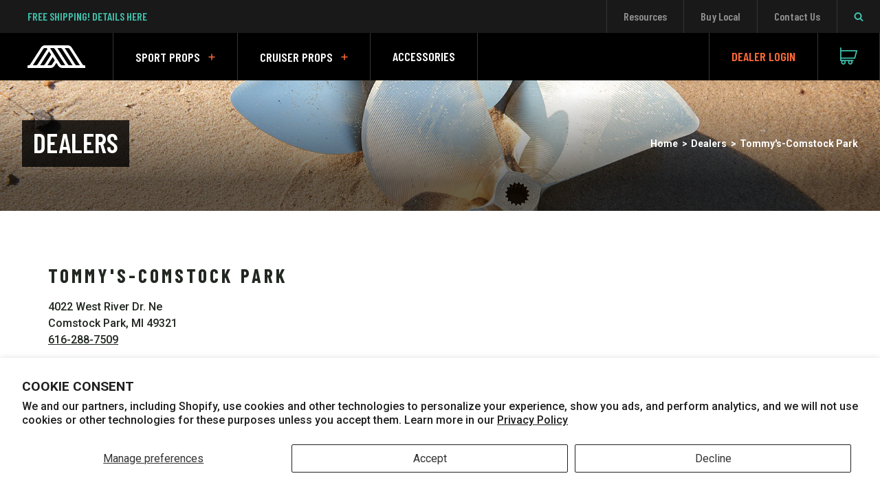

--- FILE ---
content_type: text/html; charset=utf-8
request_url: https://acmemarine.com/blogs/dealers/tommys-comstock-park
body_size: 21646
content:






<!doctype html>
<!--[if IE 9]> <html class="ie9 no-js supports-no-cookies" lang="en"> <![endif]-->
<!-- [if (gt IE 9)|!(IE)]><! -->
<html class="no-js supports-no-cookies" lang="en">
  <!-- <![endif] -->
  <head>
   

    <!-- Google Tag Manager -->
    <script>
      (function(w,d,s,l,i){w[l]=w[l]||[];w[l].push({'gtm.start':
      new Date().getTime(),event:'gtm.js'});var f=d.getElementsByTagName(s)[0],
      j=d.createElement(s),dl=l!='dataLayer'?'&l='+l:'';j.async=true;j.src=
      'https://www.googletagmanager.com/gtm.js?id='+i+dl;f.parentNode.insertBefore(j,f);
      })(window,document,'script','dataLayer','GTM-PCJ3SM9N');
    </script>
    <!-- End Google Tag Manager -->

    <meta charset="utf-8">
    <meta http-equiv="X-UA-Compatible" content="IE=edge">
    
    
      <meta name="viewport" content="width=device-width,initial-scale=1">
    
    <meta name="theme-color" content="#000">
    <link rel="canonical" href="https://acmemarine.com/blogs/dealers/tommys-comstock-park">

    
      <link rel="shortcut icon" href="//acmemarine.com/cdn/shop/files/acme-favicon_32x32.png?v=1613159883" type="image/png">
    

    
    <title>
    Tommy&#39;s-Comstock Park
    
    
    
      &ndash; ACME Marine
    
  </title>

    

    <!-- Google Tag Manager -->
<script>(function(w,d,s,l,i){w[l]=w[l]||[];w[l].push({'gtm.start':
new Date().getTime(),event:'gtm.js'});var f=d.getElementsByTagName(s)[0],
j=d.createElement(s),dl=l!='dataLayer'?'&l='+l:'';j.async=true;j.src=
'https://www.googletagmanager.com/gtm.js?id='+i+dl;f.parentNode.insertBefore(j,f);
})(window,document,'script','dataLayer','GTM-MNW6JVV');</script>
<!-- End Google Tag Manager -->

<meta name="google-site-verification" content="8dcbYIQZrTqncj199_Jbr0mO0w5Jj2vQ8dkUptLpICA" />

    
<meta property="og:site_name" content="ACME Marine">
<meta property="og:url" content="https://acmemarine.com/blogs/dealers/tommys-comstock-park">
<meta property="og:title" content="Tommy&#39;s-Comstock Park">
<meta property="og:type" content="website">
<meta property="og:description" content="Our premium boat propellers are engineered in the USA and fit Nautique, Malibu, Centurion, Mastercraft boats & more.">


<meta name="twitter:site" content="@">
<meta name="twitter:card" content="summary_large_image">
<meta name="twitter:title" content="Tommy&#39;s-Comstock Park">
<meta name="twitter:description" content="Our premium boat propellers are engineered in the USA and fit Nautique, Malibu, Centurion, Mastercraft boats & more.">


    <link href="//acmemarine.com/cdn/shop/t/17/assets/theme.scss.css?v=83020002206767244571748328646" rel="stylesheet" type="text/css" media="all" />
    <link href="//acmemarine.com/cdn/shop/t/17/assets/custom.css?v=148269275690688674241748328646" rel="stylesheet" type="text/css" media="all" />

    <script>
      document.documentElement.className = document.documentElement.className.replace('no-js', 'js');

      var motionQuery = matchMedia('(prefers-reduced-motion)');
      function handleReduceMotion() {
        document.documentElement.className += motionQuery.matches ? ' reduced-motion' : '';
      }
      handleReduceMotion();

      window.theme = {
        strings: {
          addToCart: "Add to Cart",
          soldOut: "Sold Out",
          unavailable: "Unavailable"
        },
        moneyFormat: "${{amount}}"
      };
    </script>

    <!-- Google Fonts -->
<link href="https://fonts.googleapis.com/css?family=Barlow+Condensed:600,700|Roboto:400,500,700" rel="stylesheet">

    

    <script
      src="https://ig.instant-tokens.com/users/cd574686-9424-40fd-b41c-378c376d8e19/instagram/17841405706884926/token.js?userSecret=bmogvhyou9ynke8qo78r"
    ></script>
    <!-- [if (gt IE 9)|!(IE)]><! -->
    <script src="//acmemarine.com/cdn/shop/t/17/assets/vendor.js?v=31052169370595766261748328646" defer="defer"></script>
    <!-- <![endif] -->
    <!--[if lt IE 9]> <script src="//acmemarine.com/cdn/shop/t/17/assets/vendor.js?v=31052169370595766261748328646"></script> <![endif]-->

    <!-- [if (gt IE 9)|!(IE)]><! -->
    <script src="//acmemarine.com/cdn/shop/t/17/assets/theme.js?v=07312023&v=96934934683803252421748329200" defer="defer"></script>
    <!-- <![endif] -->
    <!--[if lt IE 9]> <script src="//acmemarine.com/cdn/shop/t/17/assets/theme.js?v=96934934683803252421748329200"></script> <![endif]-->

    <script>window.performance && window.performance.mark && window.performance.mark('shopify.content_for_header.start');</script><meta name="google-site-verification" content="ct4UTAcK-23IGJeSq9LsBzA0yIHfQE8j-x6fvU9oFv4">
<meta id="shopify-digital-wallet" name="shopify-digital-wallet" content="/24601219/digital_wallets/dialog">
<meta name="shopify-checkout-api-token" content="6fbf3d4e6253eab31a16eee30bceab0e">
<link rel="alternate" type="application/atom+xml" title="Feed" href="/blogs/dealers.atom" />
<script async="async" src="/checkouts/internal/preloads.js?locale=en-US"></script>
<link rel="preconnect" href="https://shop.app" crossorigin="anonymous">
<script async="async" src="https://shop.app/checkouts/internal/preloads.js?locale=en-US&shop_id=24601219" crossorigin="anonymous"></script>
<script id="apple-pay-shop-capabilities" type="application/json">{"shopId":24601219,"countryCode":"US","currencyCode":"USD","merchantCapabilities":["supports3DS"],"merchantId":"gid:\/\/shopify\/Shop\/24601219","merchantName":"ACME Marine","requiredBillingContactFields":["postalAddress","email","phone"],"requiredShippingContactFields":["postalAddress","email","phone"],"shippingType":"shipping","supportedNetworks":["visa","masterCard","amex","discover","elo","jcb"],"total":{"type":"pending","label":"ACME Marine","amount":"1.00"},"shopifyPaymentsEnabled":true,"supportsSubscriptions":true}</script>
<script id="shopify-features" type="application/json">{"accessToken":"6fbf3d4e6253eab31a16eee30bceab0e","betas":["rich-media-storefront-analytics"],"domain":"acmemarine.com","predictiveSearch":true,"shopId":24601219,"locale":"en"}</script>
<script>var Shopify = Shopify || {};
Shopify.shop = "acmemarine.myshopify.com";
Shopify.locale = "en";
Shopify.currency = {"active":"USD","rate":"1.0"};
Shopify.country = "US";
Shopify.theme = {"name":"ACME New With Dashboard | Custom Fit Updated","id":145376968885,"schema_name":"ACME Marine","schema_version":"1.1.0","theme_store_id":null,"role":"main"};
Shopify.theme.handle = "null";
Shopify.theme.style = {"id":null,"handle":null};
Shopify.cdnHost = "acmemarine.com/cdn";
Shopify.routes = Shopify.routes || {};
Shopify.routes.root = "/";</script>
<script type="module">!function(o){(o.Shopify=o.Shopify||{}).modules=!0}(window);</script>
<script>!function(o){function n(){var o=[];function n(){o.push(Array.prototype.slice.apply(arguments))}return n.q=o,n}var t=o.Shopify=o.Shopify||{};t.loadFeatures=n(),t.autoloadFeatures=n()}(window);</script>
<script>
  window.ShopifyPay = window.ShopifyPay || {};
  window.ShopifyPay.apiHost = "shop.app\/pay";
  window.ShopifyPay.redirectState = null;
</script>
<script id="shop-js-analytics" type="application/json">{"pageType":"article"}</script>
<script defer="defer" async type="module" src="//acmemarine.com/cdn/shopifycloud/shop-js/modules/v2/client.init-shop-cart-sync_BN7fPSNr.en.esm.js"></script>
<script defer="defer" async type="module" src="//acmemarine.com/cdn/shopifycloud/shop-js/modules/v2/chunk.common_Cbph3Kss.esm.js"></script>
<script defer="defer" async type="module" src="//acmemarine.com/cdn/shopifycloud/shop-js/modules/v2/chunk.modal_DKumMAJ1.esm.js"></script>
<script type="module">
  await import("//acmemarine.com/cdn/shopifycloud/shop-js/modules/v2/client.init-shop-cart-sync_BN7fPSNr.en.esm.js");
await import("//acmemarine.com/cdn/shopifycloud/shop-js/modules/v2/chunk.common_Cbph3Kss.esm.js");
await import("//acmemarine.com/cdn/shopifycloud/shop-js/modules/v2/chunk.modal_DKumMAJ1.esm.js");

  window.Shopify.SignInWithShop?.initShopCartSync?.({"fedCMEnabled":true,"windoidEnabled":true});

</script>
<script>
  window.Shopify = window.Shopify || {};
  if (!window.Shopify.featureAssets) window.Shopify.featureAssets = {};
  window.Shopify.featureAssets['shop-js'] = {"shop-cart-sync":["modules/v2/client.shop-cart-sync_CJVUk8Jm.en.esm.js","modules/v2/chunk.common_Cbph3Kss.esm.js","modules/v2/chunk.modal_DKumMAJ1.esm.js"],"init-fed-cm":["modules/v2/client.init-fed-cm_7Fvt41F4.en.esm.js","modules/v2/chunk.common_Cbph3Kss.esm.js","modules/v2/chunk.modal_DKumMAJ1.esm.js"],"init-shop-email-lookup-coordinator":["modules/v2/client.init-shop-email-lookup-coordinator_Cc088_bR.en.esm.js","modules/v2/chunk.common_Cbph3Kss.esm.js","modules/v2/chunk.modal_DKumMAJ1.esm.js"],"init-windoid":["modules/v2/client.init-windoid_hPopwJRj.en.esm.js","modules/v2/chunk.common_Cbph3Kss.esm.js","modules/v2/chunk.modal_DKumMAJ1.esm.js"],"shop-button":["modules/v2/client.shop-button_B0jaPSNF.en.esm.js","modules/v2/chunk.common_Cbph3Kss.esm.js","modules/v2/chunk.modal_DKumMAJ1.esm.js"],"shop-cash-offers":["modules/v2/client.shop-cash-offers_DPIskqss.en.esm.js","modules/v2/chunk.common_Cbph3Kss.esm.js","modules/v2/chunk.modal_DKumMAJ1.esm.js"],"shop-toast-manager":["modules/v2/client.shop-toast-manager_CK7RT69O.en.esm.js","modules/v2/chunk.common_Cbph3Kss.esm.js","modules/v2/chunk.modal_DKumMAJ1.esm.js"],"init-shop-cart-sync":["modules/v2/client.init-shop-cart-sync_BN7fPSNr.en.esm.js","modules/v2/chunk.common_Cbph3Kss.esm.js","modules/v2/chunk.modal_DKumMAJ1.esm.js"],"init-customer-accounts-sign-up":["modules/v2/client.init-customer-accounts-sign-up_CfPf4CXf.en.esm.js","modules/v2/client.shop-login-button_DeIztwXF.en.esm.js","modules/v2/chunk.common_Cbph3Kss.esm.js","modules/v2/chunk.modal_DKumMAJ1.esm.js"],"pay-button":["modules/v2/client.pay-button_CgIwFSYN.en.esm.js","modules/v2/chunk.common_Cbph3Kss.esm.js","modules/v2/chunk.modal_DKumMAJ1.esm.js"],"init-customer-accounts":["modules/v2/client.init-customer-accounts_DQ3x16JI.en.esm.js","modules/v2/client.shop-login-button_DeIztwXF.en.esm.js","modules/v2/chunk.common_Cbph3Kss.esm.js","modules/v2/chunk.modal_DKumMAJ1.esm.js"],"avatar":["modules/v2/client.avatar_BTnouDA3.en.esm.js"],"init-shop-for-new-customer-accounts":["modules/v2/client.init-shop-for-new-customer-accounts_CsZy_esa.en.esm.js","modules/v2/client.shop-login-button_DeIztwXF.en.esm.js","modules/v2/chunk.common_Cbph3Kss.esm.js","modules/v2/chunk.modal_DKumMAJ1.esm.js"],"shop-follow-button":["modules/v2/client.shop-follow-button_BRMJjgGd.en.esm.js","modules/v2/chunk.common_Cbph3Kss.esm.js","modules/v2/chunk.modal_DKumMAJ1.esm.js"],"checkout-modal":["modules/v2/client.checkout-modal_B9Drz_yf.en.esm.js","modules/v2/chunk.common_Cbph3Kss.esm.js","modules/v2/chunk.modal_DKumMAJ1.esm.js"],"shop-login-button":["modules/v2/client.shop-login-button_DeIztwXF.en.esm.js","modules/v2/chunk.common_Cbph3Kss.esm.js","modules/v2/chunk.modal_DKumMAJ1.esm.js"],"lead-capture":["modules/v2/client.lead-capture_DXYzFM3R.en.esm.js","modules/v2/chunk.common_Cbph3Kss.esm.js","modules/v2/chunk.modal_DKumMAJ1.esm.js"],"shop-login":["modules/v2/client.shop-login_CA5pJqmO.en.esm.js","modules/v2/chunk.common_Cbph3Kss.esm.js","modules/v2/chunk.modal_DKumMAJ1.esm.js"],"payment-terms":["modules/v2/client.payment-terms_BxzfvcZJ.en.esm.js","modules/v2/chunk.common_Cbph3Kss.esm.js","modules/v2/chunk.modal_DKumMAJ1.esm.js"]};
</script>
<script>(function() {
  var isLoaded = false;
  function asyncLoad() {
    if (isLoaded) return;
    isLoaded = true;
    var urls = ["https:\/\/chimpstatic.com\/mcjs-connected\/js\/users\/43dc9902547f127206e1903f0\/dbf3f161b029a91508ebc06ea.js?shop=acmemarine.myshopify.com"];
    for (var i = 0; i < urls.length; i++) {
      var s = document.createElement('script');
      s.type = 'text/javascript';
      s.async = true;
      s.src = urls[i];
      var x = document.getElementsByTagName('script')[0];
      x.parentNode.insertBefore(s, x);
    }
  };
  if(window.attachEvent) {
    window.attachEvent('onload', asyncLoad);
  } else {
    window.addEventListener('load', asyncLoad, false);
  }
})();</script>
<script id="__st">var __st={"a":24601219,"offset":-18000,"reqid":"e7006c14-37f6-4c30-b6bd-126a83a6807d-1769773623","pageurl":"acmemarine.com\/blogs\/dealers\/tommys-comstock-park","s":"articles-29170696238","u":"a714048c6769","p":"article","rtyp":"article","rid":29170696238};</script>
<script>window.ShopifyPaypalV4VisibilityTracking = true;</script>
<script id="captcha-bootstrap">!function(){'use strict';const t='contact',e='account',n='new_comment',o=[[t,t],['blogs',n],['comments',n],[t,'customer']],c=[[e,'customer_login'],[e,'guest_login'],[e,'recover_customer_password'],[e,'create_customer']],r=t=>t.map((([t,e])=>`form[action*='/${t}']:not([data-nocaptcha='true']) input[name='form_type'][value='${e}']`)).join(','),a=t=>()=>t?[...document.querySelectorAll(t)].map((t=>t.form)):[];function s(){const t=[...o],e=r(t);return a(e)}const i='password',u='form_key',d=['recaptcha-v3-token','g-recaptcha-response','h-captcha-response',i],f=()=>{try{return window.sessionStorage}catch{return}},m='__shopify_v',_=t=>t.elements[u];function p(t,e,n=!1){try{const o=window.sessionStorage,c=JSON.parse(o.getItem(e)),{data:r}=function(t){const{data:e,action:n}=t;return t[m]||n?{data:e,action:n}:{data:t,action:n}}(c);for(const[e,n]of Object.entries(r))t.elements[e]&&(t.elements[e].value=n);n&&o.removeItem(e)}catch(o){console.error('form repopulation failed',{error:o})}}const l='form_type',E='cptcha';function T(t){t.dataset[E]=!0}const w=window,h=w.document,L='Shopify',v='ce_forms',y='captcha';let A=!1;((t,e)=>{const n=(g='f06e6c50-85a8-45c8-87d0-21a2b65856fe',I='https://cdn.shopify.com/shopifycloud/storefront-forms-hcaptcha/ce_storefront_forms_captcha_hcaptcha.v1.5.2.iife.js',D={infoText:'Protected by hCaptcha',privacyText:'Privacy',termsText:'Terms'},(t,e,n)=>{const o=w[L][v],c=o.bindForm;if(c)return c(t,g,e,D).then(n);var r;o.q.push([[t,g,e,D],n]),r=I,A||(h.body.append(Object.assign(h.createElement('script'),{id:'captcha-provider',async:!0,src:r})),A=!0)});var g,I,D;w[L]=w[L]||{},w[L][v]=w[L][v]||{},w[L][v].q=[],w[L][y]=w[L][y]||{},w[L][y].protect=function(t,e){n(t,void 0,e),T(t)},Object.freeze(w[L][y]),function(t,e,n,w,h,L){const[v,y,A,g]=function(t,e,n){const i=e?o:[],u=t?c:[],d=[...i,...u],f=r(d),m=r(i),_=r(d.filter((([t,e])=>n.includes(e))));return[a(f),a(m),a(_),s()]}(w,h,L),I=t=>{const e=t.target;return e instanceof HTMLFormElement?e:e&&e.form},D=t=>v().includes(t);t.addEventListener('submit',(t=>{const e=I(t);if(!e)return;const n=D(e)&&!e.dataset.hcaptchaBound&&!e.dataset.recaptchaBound,o=_(e),c=g().includes(e)&&(!o||!o.value);(n||c)&&t.preventDefault(),c&&!n&&(function(t){try{if(!f())return;!function(t){const e=f();if(!e)return;const n=_(t);if(!n)return;const o=n.value;o&&e.removeItem(o)}(t);const e=Array.from(Array(32),(()=>Math.random().toString(36)[2])).join('');!function(t,e){_(t)||t.append(Object.assign(document.createElement('input'),{type:'hidden',name:u})),t.elements[u].value=e}(t,e),function(t,e){const n=f();if(!n)return;const o=[...t.querySelectorAll(`input[type='${i}']`)].map((({name:t})=>t)),c=[...d,...o],r={};for(const[a,s]of new FormData(t).entries())c.includes(a)||(r[a]=s);n.setItem(e,JSON.stringify({[m]:1,action:t.action,data:r}))}(t,e)}catch(e){console.error('failed to persist form',e)}}(e),e.submit())}));const S=(t,e)=>{t&&!t.dataset[E]&&(n(t,e.some((e=>e===t))),T(t))};for(const o of['focusin','change'])t.addEventListener(o,(t=>{const e=I(t);D(e)&&S(e,y())}));const B=e.get('form_key'),M=e.get(l),P=B&&M;t.addEventListener('DOMContentLoaded',(()=>{const t=y();if(P)for(const e of t)e.elements[l].value===M&&p(e,B);[...new Set([...A(),...v().filter((t=>'true'===t.dataset.shopifyCaptcha))])].forEach((e=>S(e,t)))}))}(h,new URLSearchParams(w.location.search),n,t,e,['guest_login'])})(!0,!0)}();</script>
<script integrity="sha256-4kQ18oKyAcykRKYeNunJcIwy7WH5gtpwJnB7kiuLZ1E=" data-source-attribution="shopify.loadfeatures" defer="defer" src="//acmemarine.com/cdn/shopifycloud/storefront/assets/storefront/load_feature-a0a9edcb.js" crossorigin="anonymous"></script>
<script crossorigin="anonymous" defer="defer" src="//acmemarine.com/cdn/shopifycloud/storefront/assets/shopify_pay/storefront-65b4c6d7.js?v=20250812"></script>
<script data-source-attribution="shopify.dynamic_checkout.dynamic.init">var Shopify=Shopify||{};Shopify.PaymentButton=Shopify.PaymentButton||{isStorefrontPortableWallets:!0,init:function(){window.Shopify.PaymentButton.init=function(){};var t=document.createElement("script");t.src="https://acmemarine.com/cdn/shopifycloud/portable-wallets/latest/portable-wallets.en.js",t.type="module",document.head.appendChild(t)}};
</script>
<script data-source-attribution="shopify.dynamic_checkout.buyer_consent">
  function portableWalletsHideBuyerConsent(e){var t=document.getElementById("shopify-buyer-consent"),n=document.getElementById("shopify-subscription-policy-button");t&&n&&(t.classList.add("hidden"),t.setAttribute("aria-hidden","true"),n.removeEventListener("click",e))}function portableWalletsShowBuyerConsent(e){var t=document.getElementById("shopify-buyer-consent"),n=document.getElementById("shopify-subscription-policy-button");t&&n&&(t.classList.remove("hidden"),t.removeAttribute("aria-hidden"),n.addEventListener("click",e))}window.Shopify?.PaymentButton&&(window.Shopify.PaymentButton.hideBuyerConsent=portableWalletsHideBuyerConsent,window.Shopify.PaymentButton.showBuyerConsent=portableWalletsShowBuyerConsent);
</script>
<script data-source-attribution="shopify.dynamic_checkout.cart.bootstrap">document.addEventListener("DOMContentLoaded",(function(){function t(){return document.querySelector("shopify-accelerated-checkout-cart, shopify-accelerated-checkout")}if(t())Shopify.PaymentButton.init();else{new MutationObserver((function(e,n){t()&&(Shopify.PaymentButton.init(),n.disconnect())})).observe(document.body,{childList:!0,subtree:!0})}}));
</script>
<script id='scb4127' type='text/javascript' async='' src='https://acmemarine.com/cdn/shopifycloud/privacy-banner/storefront-banner.js'></script><link id="shopify-accelerated-checkout-styles" rel="stylesheet" media="screen" href="https://acmemarine.com/cdn/shopifycloud/portable-wallets/latest/accelerated-checkout-backwards-compat.css" crossorigin="anonymous">
<style id="shopify-accelerated-checkout-cart">
        #shopify-buyer-consent {
  margin-top: 1em;
  display: inline-block;
  width: 100%;
}

#shopify-buyer-consent.hidden {
  display: none;
}

#shopify-subscription-policy-button {
  background: none;
  border: none;
  padding: 0;
  text-decoration: underline;
  font-size: inherit;
  cursor: pointer;
}

#shopify-subscription-policy-button::before {
  box-shadow: none;
}

      </style>

<script>window.performance && window.performance.mark && window.performance.mark('shopify.content_for_header.end');</script>
    
<script>window.BOLD = window.BOLD || {};
    window.BOLD.common = window.BOLD.common || {};
    window.BOLD.common.Shopify = window.BOLD.common.Shopify || {};
    window.BOLD.common.Shopify.shop = {
      domain: 'acmemarine.com',
      permanent_domain: 'acmemarine.myshopify.com',
      url: 'https://acmemarine.com',
      secure_url: 'https://acmemarine.com',
      money_format: "${{amount}}",
      currency: "USD"
    };
    window.BOLD.common.Shopify.customer = {
      id: null,
      tags: null,
    };
    window.BOLD.common.Shopify.cart = {"note":null,"attributes":{},"original_total_price":0,"total_price":0,"total_discount":0,"total_weight":0.0,"item_count":0,"items":[],"requires_shipping":false,"currency":"USD","items_subtotal_price":0,"cart_level_discount_applications":[],"checkout_charge_amount":0};
    window.BOLD.common.template = 'article';window.BOLD.common.Shopify.formatMoney = function(money, format) {
        function n(t, e) {
            return "undefined" == typeof t ? e : t
        }
        function r(t, e, r, i) {
            if (e = n(e, 2),
                r = n(r, ","),
                i = n(i, "."),
            isNaN(t) || null == t)
                return 0;
            t = (t / 100).toFixed(e);
            var o = t.split(".")
                , a = o[0].replace(/(\d)(?=(\d\d\d)+(?!\d))/g, "$1" + r)
                , s = o[1] ? i + o[1] : "";
            return a + s
        }
        "string" == typeof money && (money = money.replace(".", ""));
        var i = ""
            , o = /\{\{\s*(\w+)\s*\}\}/
            , a = format || window.BOLD.common.Shopify.shop.money_format || window.Shopify.money_format || "$ {{ amount }}";
        switch (a.match(o)[1]) {
            case "amount":
                i = r(money, 2, ",", ".");
                break;
            case "amount_no_decimals":
                i = r(money, 0, ",", ".");
                break;
            case "amount_with_comma_separator":
                i = r(money, 2, ".", ",");
                break;
            case "amount_no_decimals_with_comma_separator":
                i = r(money, 0, ".", ",");
                break;
            case "amount_with_space_separator":
                i = r(money, 2, " ", ",");
                break;
            case "amount_no_decimals_with_space_separator":
                i = r(money, 0, " ", ",");
                break;
            case "amount_with_apostrophe_separator":
                i = r(money, 2, "'", ".");
                break;
        }
        return a.replace(o, i);
    };
    window.BOLD.common.Shopify.saveProduct = function (handle, product, productData) {
      if (typeof handle === 'string' && typeof window.BOLD.common.Shopify.products[handle] === 'undefined') {
        if (typeof product === 'number') {
          window.BOLD.common.Shopify.handles[product] = handle;
          product = { id: product, product: productData };
        }
        window.BOLD.common.Shopify.products[handle] = product;
      }
    };
    window.BOLD.common.Shopify.saveVariant = function (variant_id, variant) {
      if (typeof variant_id === 'number' && typeof window.BOLD.common.Shopify.variants[variant_id] === 'undefined') {
        window.BOLD.common.Shopify.variants[variant_id] = variant;
      }
    };window.BOLD.common.Shopify.products = window.BOLD.common.Shopify.products || {};
    window.BOLD.common.Shopify.variants = window.BOLD.common.Shopify.variants || {};
    window.BOLD.common.Shopify.handles = window.BOLD.common.Shopify.handles || {};window.BOLD.common.Shopify.saveProduct(null, null, null);window.BOLD.apps_installed = {"Brain":1,"Product Upsell":3} || {};window.BOLD.common.Shopify.metafields = window.BOLD.common.Shopify.metafields || {};window.BOLD.common.Shopify.metafields["bold_rp"] = {};window.BOLD.common.Shopify.metafields["bold_csp_defaults"] = {};</script>
<link href="//acmemarine.com/cdn/shop/t/17/assets/bold-upsell.css?v=11060175290955468351748328646" rel="stylesheet" type="text/css" media="all" />
<link href="//acmemarine.com/cdn/shop/t/17/assets/bold-upsell-custom.css?v=337393655032657471748328646" rel="stylesheet" type="text/css" media="all" />
    <meta name="google-site-verification" content="ct4UTAcK-23IGJeSq9LsBzA0yIHfQE8j-x6fvU9oFv4">
  <meta property="og:image" content="https://cdn.shopify.com/s/files/1/2460/1219/files/acme-logo-white.png?height=628&pad_color=fff&v=1613160341&width=1200" />
<meta property="og:image:secure_url" content="https://cdn.shopify.com/s/files/1/2460/1219/files/acme-logo-white.png?height=628&pad_color=fff&v=1613160341&width=1200" />
<meta property="og:image:width" content="1200" />
<meta property="og:image:height" content="628" />
<meta property="og:image:alt" content="Acme Marine" />
<link href="https://monorail-edge.shopifysvc.com" rel="dns-prefetch">
<script>(function(){if ("sendBeacon" in navigator && "performance" in window) {try {var session_token_from_headers = performance.getEntriesByType('navigation')[0].serverTiming.find(x => x.name == '_s').description;} catch {var session_token_from_headers = undefined;}var session_cookie_matches = document.cookie.match(/_shopify_s=([^;]*)/);var session_token_from_cookie = session_cookie_matches && session_cookie_matches.length === 2 ? session_cookie_matches[1] : "";var session_token = session_token_from_headers || session_token_from_cookie || "";function handle_abandonment_event(e) {var entries = performance.getEntries().filter(function(entry) {return /monorail-edge.shopifysvc.com/.test(entry.name);});if (!window.abandonment_tracked && entries.length === 0) {window.abandonment_tracked = true;var currentMs = Date.now();var navigation_start = performance.timing.navigationStart;var payload = {shop_id: 24601219,url: window.location.href,navigation_start,duration: currentMs - navigation_start,session_token,page_type: "article"};window.navigator.sendBeacon("https://monorail-edge.shopifysvc.com/v1/produce", JSON.stringify({schema_id: "online_store_buyer_site_abandonment/1.1",payload: payload,metadata: {event_created_at_ms: currentMs,event_sent_at_ms: currentMs}}));}}window.addEventListener('pagehide', handle_abandonment_event);}}());</script>
<script id="web-pixels-manager-setup">(function e(e,d,r,n,o){if(void 0===o&&(o={}),!Boolean(null===(a=null===(i=window.Shopify)||void 0===i?void 0:i.analytics)||void 0===a?void 0:a.replayQueue)){var i,a;window.Shopify=window.Shopify||{};var t=window.Shopify;t.analytics=t.analytics||{};var s=t.analytics;s.replayQueue=[],s.publish=function(e,d,r){return s.replayQueue.push([e,d,r]),!0};try{self.performance.mark("wpm:start")}catch(e){}var l=function(){var e={modern:/Edge?\/(1{2}[4-9]|1[2-9]\d|[2-9]\d{2}|\d{4,})\.\d+(\.\d+|)|Firefox\/(1{2}[4-9]|1[2-9]\d|[2-9]\d{2}|\d{4,})\.\d+(\.\d+|)|Chrom(ium|e)\/(9{2}|\d{3,})\.\d+(\.\d+|)|(Maci|X1{2}).+ Version\/(15\.\d+|(1[6-9]|[2-9]\d|\d{3,})\.\d+)([,.]\d+|)( \(\w+\)|)( Mobile\/\w+|) Safari\/|Chrome.+OPR\/(9{2}|\d{3,})\.\d+\.\d+|(CPU[ +]OS|iPhone[ +]OS|CPU[ +]iPhone|CPU IPhone OS|CPU iPad OS)[ +]+(15[._]\d+|(1[6-9]|[2-9]\d|\d{3,})[._]\d+)([._]\d+|)|Android:?[ /-](13[3-9]|1[4-9]\d|[2-9]\d{2}|\d{4,})(\.\d+|)(\.\d+|)|Android.+Firefox\/(13[5-9]|1[4-9]\d|[2-9]\d{2}|\d{4,})\.\d+(\.\d+|)|Android.+Chrom(ium|e)\/(13[3-9]|1[4-9]\d|[2-9]\d{2}|\d{4,})\.\d+(\.\d+|)|SamsungBrowser\/([2-9]\d|\d{3,})\.\d+/,legacy:/Edge?\/(1[6-9]|[2-9]\d|\d{3,})\.\d+(\.\d+|)|Firefox\/(5[4-9]|[6-9]\d|\d{3,})\.\d+(\.\d+|)|Chrom(ium|e)\/(5[1-9]|[6-9]\d|\d{3,})\.\d+(\.\d+|)([\d.]+$|.*Safari\/(?![\d.]+ Edge\/[\d.]+$))|(Maci|X1{2}).+ Version\/(10\.\d+|(1[1-9]|[2-9]\d|\d{3,})\.\d+)([,.]\d+|)( \(\w+\)|)( Mobile\/\w+|) Safari\/|Chrome.+OPR\/(3[89]|[4-9]\d|\d{3,})\.\d+\.\d+|(CPU[ +]OS|iPhone[ +]OS|CPU[ +]iPhone|CPU IPhone OS|CPU iPad OS)[ +]+(10[._]\d+|(1[1-9]|[2-9]\d|\d{3,})[._]\d+)([._]\d+|)|Android:?[ /-](13[3-9]|1[4-9]\d|[2-9]\d{2}|\d{4,})(\.\d+|)(\.\d+|)|Mobile Safari.+OPR\/([89]\d|\d{3,})\.\d+\.\d+|Android.+Firefox\/(13[5-9]|1[4-9]\d|[2-9]\d{2}|\d{4,})\.\d+(\.\d+|)|Android.+Chrom(ium|e)\/(13[3-9]|1[4-9]\d|[2-9]\d{2}|\d{4,})\.\d+(\.\d+|)|Android.+(UC? ?Browser|UCWEB|U3)[ /]?(15\.([5-9]|\d{2,})|(1[6-9]|[2-9]\d|\d{3,})\.\d+)\.\d+|SamsungBrowser\/(5\.\d+|([6-9]|\d{2,})\.\d+)|Android.+MQ{2}Browser\/(14(\.(9|\d{2,})|)|(1[5-9]|[2-9]\d|\d{3,})(\.\d+|))(\.\d+|)|K[Aa][Ii]OS\/(3\.\d+|([4-9]|\d{2,})\.\d+)(\.\d+|)/},d=e.modern,r=e.legacy,n=navigator.userAgent;return n.match(d)?"modern":n.match(r)?"legacy":"unknown"}(),u="modern"===l?"modern":"legacy",c=(null!=n?n:{modern:"",legacy:""})[u],f=function(e){return[e.baseUrl,"/wpm","/b",e.hashVersion,"modern"===e.buildTarget?"m":"l",".js"].join("")}({baseUrl:d,hashVersion:r,buildTarget:u}),m=function(e){var d=e.version,r=e.bundleTarget,n=e.surface,o=e.pageUrl,i=e.monorailEndpoint;return{emit:function(e){var a=e.status,t=e.errorMsg,s=(new Date).getTime(),l=JSON.stringify({metadata:{event_sent_at_ms:s},events:[{schema_id:"web_pixels_manager_load/3.1",payload:{version:d,bundle_target:r,page_url:o,status:a,surface:n,error_msg:t},metadata:{event_created_at_ms:s}}]});if(!i)return console&&console.warn&&console.warn("[Web Pixels Manager] No Monorail endpoint provided, skipping logging."),!1;try{return self.navigator.sendBeacon.bind(self.navigator)(i,l)}catch(e){}var u=new XMLHttpRequest;try{return u.open("POST",i,!0),u.setRequestHeader("Content-Type","text/plain"),u.send(l),!0}catch(e){return console&&console.warn&&console.warn("[Web Pixels Manager] Got an unhandled error while logging to Monorail."),!1}}}}({version:r,bundleTarget:l,surface:e.surface,pageUrl:self.location.href,monorailEndpoint:e.monorailEndpoint});try{o.browserTarget=l,function(e){var d=e.src,r=e.async,n=void 0===r||r,o=e.onload,i=e.onerror,a=e.sri,t=e.scriptDataAttributes,s=void 0===t?{}:t,l=document.createElement("script"),u=document.querySelector("head"),c=document.querySelector("body");if(l.async=n,l.src=d,a&&(l.integrity=a,l.crossOrigin="anonymous"),s)for(var f in s)if(Object.prototype.hasOwnProperty.call(s,f))try{l.dataset[f]=s[f]}catch(e){}if(o&&l.addEventListener("load",o),i&&l.addEventListener("error",i),u)u.appendChild(l);else{if(!c)throw new Error("Did not find a head or body element to append the script");c.appendChild(l)}}({src:f,async:!0,onload:function(){if(!function(){var e,d;return Boolean(null===(d=null===(e=window.Shopify)||void 0===e?void 0:e.analytics)||void 0===d?void 0:d.initialized)}()){var d=window.webPixelsManager.init(e)||void 0;if(d){var r=window.Shopify.analytics;r.replayQueue.forEach((function(e){var r=e[0],n=e[1],o=e[2];d.publishCustomEvent(r,n,o)})),r.replayQueue=[],r.publish=d.publishCustomEvent,r.visitor=d.visitor,r.initialized=!0}}},onerror:function(){return m.emit({status:"failed",errorMsg:"".concat(f," has failed to load")})},sri:function(e){var d=/^sha384-[A-Za-z0-9+/=]+$/;return"string"==typeof e&&d.test(e)}(c)?c:"",scriptDataAttributes:o}),m.emit({status:"loading"})}catch(e){m.emit({status:"failed",errorMsg:(null==e?void 0:e.message)||"Unknown error"})}}})({shopId: 24601219,storefrontBaseUrl: "https://acmemarine.com",extensionsBaseUrl: "https://extensions.shopifycdn.com/cdn/shopifycloud/web-pixels-manager",monorailEndpoint: "https://monorail-edge.shopifysvc.com/unstable/produce_batch",surface: "storefront-renderer",enabledBetaFlags: ["2dca8a86"],webPixelsConfigList: [{"id":"417005749","configuration":"{\"config\":\"{\\\"pixel_id\\\":\\\"G-T3VM3TJJ4F\\\",\\\"target_country\\\":\\\"US\\\",\\\"gtag_events\\\":[{\\\"type\\\":\\\"search\\\",\\\"action_label\\\":[\\\"G-T3VM3TJJ4F\\\",\\\"AW-10994964639\\\/0CfmCMeApawYEJ-x5_oo\\\"]},{\\\"type\\\":\\\"begin_checkout\\\",\\\"action_label\\\":[\\\"G-T3VM3TJJ4F\\\",\\\"AW-10994964639\\\/X7xtCM2ApawYEJ-x5_oo\\\"]},{\\\"type\\\":\\\"view_item\\\",\\\"action_label\\\":[\\\"G-T3VM3TJJ4F\\\",\\\"AW-10994964639\\\/xqPgCMSApawYEJ-x5_oo\\\",\\\"MC-V49HTK8GYE\\\"]},{\\\"type\\\":\\\"purchase\\\",\\\"action_label\\\":[\\\"G-T3VM3TJJ4F\\\",\\\"AW-10994964639\\\/q7smCL6ApawYEJ-x5_oo\\\",\\\"MC-V49HTK8GYE\\\"]},{\\\"type\\\":\\\"page_view\\\",\\\"action_label\\\":[\\\"G-T3VM3TJJ4F\\\",\\\"AW-10994964639\\\/5JVbCMGApawYEJ-x5_oo\\\",\\\"MC-V49HTK8GYE\\\"]},{\\\"type\\\":\\\"add_payment_info\\\",\\\"action_label\\\":[\\\"G-T3VM3TJJ4F\\\",\\\"AW-10994964639\\\/vWJcCNCApawYEJ-x5_oo\\\"]},{\\\"type\\\":\\\"add_to_cart\\\",\\\"action_label\\\":[\\\"G-T3VM3TJJ4F\\\",\\\"AW-10994964639\\\/w4mgCMqApawYEJ-x5_oo\\\"]}],\\\"enable_monitoring_mode\\\":false}\"}","eventPayloadVersion":"v1","runtimeContext":"OPEN","scriptVersion":"b2a88bafab3e21179ed38636efcd8a93","type":"APP","apiClientId":1780363,"privacyPurposes":[],"dataSharingAdjustments":{"protectedCustomerApprovalScopes":["read_customer_address","read_customer_email","read_customer_name","read_customer_personal_data","read_customer_phone"]}},{"id":"77299893","eventPayloadVersion":"v1","runtimeContext":"LAX","scriptVersion":"1","type":"CUSTOM","privacyPurposes":["ANALYTICS"],"name":"Google Analytics tag (migrated)"},{"id":"shopify-app-pixel","configuration":"{}","eventPayloadVersion":"v1","runtimeContext":"STRICT","scriptVersion":"0450","apiClientId":"shopify-pixel","type":"APP","privacyPurposes":["ANALYTICS","MARKETING"]},{"id":"shopify-custom-pixel","eventPayloadVersion":"v1","runtimeContext":"LAX","scriptVersion":"0450","apiClientId":"shopify-pixel","type":"CUSTOM","privacyPurposes":["ANALYTICS","MARKETING"]}],isMerchantRequest: false,initData: {"shop":{"name":"ACME Marine","paymentSettings":{"currencyCode":"USD"},"myshopifyDomain":"acmemarine.myshopify.com","countryCode":"US","storefrontUrl":"https:\/\/acmemarine.com"},"customer":null,"cart":null,"checkout":null,"productVariants":[],"purchasingCompany":null},},"https://acmemarine.com/cdn","1d2a099fw23dfb22ep557258f5m7a2edbae",{"modern":"","legacy":""},{"shopId":"24601219","storefrontBaseUrl":"https:\/\/acmemarine.com","extensionBaseUrl":"https:\/\/extensions.shopifycdn.com\/cdn\/shopifycloud\/web-pixels-manager","surface":"storefront-renderer","enabledBetaFlags":"[\"2dca8a86\"]","isMerchantRequest":"false","hashVersion":"1d2a099fw23dfb22ep557258f5m7a2edbae","publish":"custom","events":"[[\"page_viewed\",{}]]"});</script><script>
  window.ShopifyAnalytics = window.ShopifyAnalytics || {};
  window.ShopifyAnalytics.meta = window.ShopifyAnalytics.meta || {};
  window.ShopifyAnalytics.meta.currency = 'USD';
  var meta = {"page":{"pageType":"article","resourceType":"article","resourceId":29170696238,"requestId":"e7006c14-37f6-4c30-b6bd-126a83a6807d-1769773623"}};
  for (var attr in meta) {
    window.ShopifyAnalytics.meta[attr] = meta[attr];
  }
</script>
<script class="analytics">
  (function () {
    var customDocumentWrite = function(content) {
      var jquery = null;

      if (window.jQuery) {
        jquery = window.jQuery;
      } else if (window.Checkout && window.Checkout.$) {
        jquery = window.Checkout.$;
      }

      if (jquery) {
        jquery('body').append(content);
      }
    };

    var hasLoggedConversion = function(token) {
      if (token) {
        return document.cookie.indexOf('loggedConversion=' + token) !== -1;
      }
      return false;
    }

    var setCookieIfConversion = function(token) {
      if (token) {
        var twoMonthsFromNow = new Date(Date.now());
        twoMonthsFromNow.setMonth(twoMonthsFromNow.getMonth() + 2);

        document.cookie = 'loggedConversion=' + token + '; expires=' + twoMonthsFromNow;
      }
    }

    var trekkie = window.ShopifyAnalytics.lib = window.trekkie = window.trekkie || [];
    if (trekkie.integrations) {
      return;
    }
    trekkie.methods = [
      'identify',
      'page',
      'ready',
      'track',
      'trackForm',
      'trackLink'
    ];
    trekkie.factory = function(method) {
      return function() {
        var args = Array.prototype.slice.call(arguments);
        args.unshift(method);
        trekkie.push(args);
        return trekkie;
      };
    };
    for (var i = 0; i < trekkie.methods.length; i++) {
      var key = trekkie.methods[i];
      trekkie[key] = trekkie.factory(key);
    }
    trekkie.load = function(config) {
      trekkie.config = config || {};
      trekkie.config.initialDocumentCookie = document.cookie;
      var first = document.getElementsByTagName('script')[0];
      var script = document.createElement('script');
      script.type = 'text/javascript';
      script.onerror = function(e) {
        var scriptFallback = document.createElement('script');
        scriptFallback.type = 'text/javascript';
        scriptFallback.onerror = function(error) {
                var Monorail = {
      produce: function produce(monorailDomain, schemaId, payload) {
        var currentMs = new Date().getTime();
        var event = {
          schema_id: schemaId,
          payload: payload,
          metadata: {
            event_created_at_ms: currentMs,
            event_sent_at_ms: currentMs
          }
        };
        return Monorail.sendRequest("https://" + monorailDomain + "/v1/produce", JSON.stringify(event));
      },
      sendRequest: function sendRequest(endpointUrl, payload) {
        // Try the sendBeacon API
        if (window && window.navigator && typeof window.navigator.sendBeacon === 'function' && typeof window.Blob === 'function' && !Monorail.isIos12()) {
          var blobData = new window.Blob([payload], {
            type: 'text/plain'
          });

          if (window.navigator.sendBeacon(endpointUrl, blobData)) {
            return true;
          } // sendBeacon was not successful

        } // XHR beacon

        var xhr = new XMLHttpRequest();

        try {
          xhr.open('POST', endpointUrl);
          xhr.setRequestHeader('Content-Type', 'text/plain');
          xhr.send(payload);
        } catch (e) {
          console.log(e);
        }

        return false;
      },
      isIos12: function isIos12() {
        return window.navigator.userAgent.lastIndexOf('iPhone; CPU iPhone OS 12_') !== -1 || window.navigator.userAgent.lastIndexOf('iPad; CPU OS 12_') !== -1;
      }
    };
    Monorail.produce('monorail-edge.shopifysvc.com',
      'trekkie_storefront_load_errors/1.1',
      {shop_id: 24601219,
      theme_id: 145376968885,
      app_name: "storefront",
      context_url: window.location.href,
      source_url: "//acmemarine.com/cdn/s/trekkie.storefront.c59ea00e0474b293ae6629561379568a2d7c4bba.min.js"});

        };
        scriptFallback.async = true;
        scriptFallback.src = '//acmemarine.com/cdn/s/trekkie.storefront.c59ea00e0474b293ae6629561379568a2d7c4bba.min.js';
        first.parentNode.insertBefore(scriptFallback, first);
      };
      script.async = true;
      script.src = '//acmemarine.com/cdn/s/trekkie.storefront.c59ea00e0474b293ae6629561379568a2d7c4bba.min.js';
      first.parentNode.insertBefore(script, first);
    };
    trekkie.load(
      {"Trekkie":{"appName":"storefront","development":false,"defaultAttributes":{"shopId":24601219,"isMerchantRequest":null,"themeId":145376968885,"themeCityHash":"9452969258444797620","contentLanguage":"en","currency":"USD"},"isServerSideCookieWritingEnabled":true,"monorailRegion":"shop_domain","enabledBetaFlags":["65f19447","b5387b81"]},"Session Attribution":{},"S2S":{"facebookCapiEnabled":false,"source":"trekkie-storefront-renderer","apiClientId":580111}}
    );

    var loaded = false;
    trekkie.ready(function() {
      if (loaded) return;
      loaded = true;

      window.ShopifyAnalytics.lib = window.trekkie;

      var originalDocumentWrite = document.write;
      document.write = customDocumentWrite;
      try { window.ShopifyAnalytics.merchantGoogleAnalytics.call(this); } catch(error) {};
      document.write = originalDocumentWrite;

      window.ShopifyAnalytics.lib.page(null,{"pageType":"article","resourceType":"article","resourceId":29170696238,"requestId":"e7006c14-37f6-4c30-b6bd-126a83a6807d-1769773623","shopifyEmitted":true});

      var match = window.location.pathname.match(/checkouts\/(.+)\/(thank_you|post_purchase)/)
      var token = match? match[1]: undefined;
      if (!hasLoggedConversion(token)) {
        setCookieIfConversion(token);
        
      }
    });


        var eventsListenerScript = document.createElement('script');
        eventsListenerScript.async = true;
        eventsListenerScript.src = "//acmemarine.com/cdn/shopifycloud/storefront/assets/shop_events_listener-3da45d37.js";
        document.getElementsByTagName('head')[0].appendChild(eventsListenerScript);

})();</script>
  <script>
  if (!window.ga || (window.ga && typeof window.ga !== 'function')) {
    window.ga = function ga() {
      (window.ga.q = window.ga.q || []).push(arguments);
      if (window.Shopify && window.Shopify.analytics && typeof window.Shopify.analytics.publish === 'function') {
        window.Shopify.analytics.publish("ga_stub_called", {}, {sendTo: "google_osp_migration"});
      }
      console.error("Shopify's Google Analytics stub called with:", Array.from(arguments), "\nSee https://help.shopify.com/manual/promoting-marketing/pixels/pixel-migration#google for more information.");
    };
    if (window.Shopify && window.Shopify.analytics && typeof window.Shopify.analytics.publish === 'function') {
      window.Shopify.analytics.publish("ga_stub_initialized", {}, {sendTo: "google_osp_migration"});
    }
  }
</script>
<script
  defer
  src="https://acmemarine.com/cdn/shopifycloud/perf-kit/shopify-perf-kit-3.1.0.min.js"
  data-application="storefront-renderer"
  data-shop-id="24601219"
  data-render-region="gcp-us-central1"
  data-page-type="article"
  data-theme-instance-id="145376968885"
  data-theme-name="ACME Marine"
  data-theme-version="1.1.0"
  data-monorail-region="shop_domain"
  data-resource-timing-sampling-rate="10"
  data-shs="true"
  data-shs-beacon="true"
  data-shs-export-with-fetch="true"
  data-shs-logs-sample-rate="1"
  data-shs-beacon-endpoint="https://acmemarine.com/api/collect"
></script>
</head>

  <body id="tommy-39-s-comstock-park" class="template-article" data-wholesale-user="false">
    <!-- Google Tag Manager (noscript) -->
<noscript><iframe src="https://www.googletagmanager.com/ns.html?id=GTM-MNW6JVV"
height="0" width="0" style="display:none;visibility:hidden"></iframe></noscript>
<!-- End Google Tag Manager (noscript) -->

    <a class="in-page-link visually-hidden skip-link" href="#MainContent">Skip to content</a>

    <div id="page">
      <div class="c-cart-popup hide" data-cart-popup>
  <div class="c-cart-popup__inner">
    <div class="c-cart-popup__header">
      <h2 class="c-cart-popup__headline">In Your Cart</h2>
      <button class="c-cart-popup__close" data-cart-popup-close>
        <span class="visually-hidden">Close Popup</span>
        <?xml version="1.0" encoding="UTF-8"?>
<svg width="27px" height="27px" viewBox="0 0 27 27" version="1.1" xmlns="http://www.w3.org/2000/svg" xmlns:xlink="http://www.w3.org/1999/xlink">
    <!-- Generator: Sketch 48.2 (47327) - http://www.bohemiancoding.com/sketch -->
    <title>X</title>
    <desc>Created with Sketch.</desc>
    <defs></defs>
    <g id="Home" stroke="none" stroke-width="1" fill="none" fill-rule="evenodd" transform="translate(-1384.000000, -27.000000)">
        <g id="Roadblock" transform="translate(0.000000, -40.000000)" fill="currentColor" fill-rule="nonzero">
            <g id="X" transform="translate(1385.000000, 68.000000)">
                <polygon id="Path-4" points="-0.353553391 0.353553391 0.353553391 -0.353553391 25.3007011 24.5935943 24.5935943 25.3007011"></polygon>
                <polygon id="Path-4-Copy" transform="translate(12.473574, 12.473574) scale(-1, 1) rotate(180.000000) translate(-12.473574, -12.473574) " points="-0.353553391 0.353553391 0.353553391 -0.353553391 25.3007011 24.5935943 24.5935943 25.3007011"></polygon>
            </g>
        </g>
    </g>
</svg>
      </button>
    </div>
    <ul class="c-cart-popup__items" data-cart-popup-items></ul>
    <div class="o-btn-group o-btn-group--cart-popup">
      <a href="/cart" class="c-btn c-btn--stroked c-btn--full">View Cart</a>
    </div>
  </div>
</div>

<div class="c-cart-popup__overlay hide" data-cart-popup-overlay data-cart-popup-close></div>

      <div id="shopify-section-site-header" class="shopify-section">


<header
  class="c-site-header "
  data-section-id="site-header"
  data-section-type="header"
  
    style="background-image: linear-gradient(180deg, rgba(69,79,69,0.00) 44%, rgba(0,0,0,0.60) 86%), url(//acmemarine.com/cdn/shop/t/17/assets/resources-banner_1680x400.jpg?v=70494209316138488111748328646);"
  
>
  <script>
    console.log('test',);
  </script>
  <nav class="o-site-nav">
    
    <div class="c-site-prenav" data-site-prenav><a href="/pages/refunds" class="c-site-prenav__message">Free Shipping! Details Here
</a><ul class="c-site-prenav__items">
    
      
      <li class="c-site-prenav__item  ">
        <a href="/blogs/resources" class="c-site-prenav__link">Resources</a>
        
      </li>
    
      
      <li class="c-site-prenav__item  ">
        <a href="/pages/buy-local-1" class="c-site-prenav__link">Buy Local</a>
        
      </li>
    
      
      <li class="c-site-prenav__item  ">
        <a href="/pages/contact-us" class="c-site-prenav__link">Contact Us</a>
        
      </li>
    
    <li class="c-site-prenav__item c-site-prenav__item--cart">
      <a class="c-site-prenav__link" href="/cart">
        <span class="u-hide-visually">Cart</span>
        <svg xmlns="http://www.w3.org/2000/svg" width="25" height="25" viewBox="0 0 25 25">
  <path fill="#40C1AC" fill-rule="evenodd" d="M1275.8849,45.0431034 L1276.92088,45.0431034 C1276.20864,46.3146552 1276.38131,47.9525862 1277.46045,49.0301724 C1278.08636,49.6551724 1278.92809,50 1279.83457,50 C1280.74105,50 1281.5612,49.6551724 1282.20869,49.0301724 C1282.83459,48.4051724 1283.17992,47.5646552 1283.17992,46.6594828 C1283.17992,46.0775862 1283.02884,45.5387931 1282.74826,45.0431034 L1286.91376,45.0431034 C1286.20153,46.3146552 1286.37419,47.9525862 1287.45334,49.0301724 C1288.07924,49.6551724 1288.92097,50 1289.82746,50 C1290.73394,50 1291.55409,49.6551724 1292.20158,49.0301724 C1292.82748,48.4051724 1293.17281,47.5646552 1293.17281,46.6594828 C1293.17281,46.0775862 1293.02173,45.5387931 1292.74115,45.0431034 L1293.86346,45.0431034 C1294.35987,45.0431034 1294.74836,44.6551724 1294.74836,44.1594828 C1294.74836,43.6637931 1294.35987,43.2758621 1293.86346,43.2758621 L1276.7698,43.2758621 L1276.7698,41.5517241 L1296.19441,41.5517241 C1296.5829,41.5517241 1296.92823,41.2931034 1297.03615,40.9051724 L1299.97142,30.1939655 C1300.03617,29.9353448 1299.993,29.6551724 1299.82034,29.4396552 C1299.64768,29.2241379 1299.38868,29.0948276 1299.12969,29.0948276 L1276.7698,29.0948276 L1276.7698,25.8836207 C1276.7698,25.387931 1276.38131,25 1275.8849,25 C1275.38849,25 1275,25.387931 1275,25.8836207 L1275,29.9568966 L1275,40.6681034 L1275,44.137931 C1275,44.6551724 1275.38849,45.0431034 1275.8849,45.0431034 L1275.8849,45.0431034 Z M1288.68356,45.5387931 C1288.98572,45.237069 1289.37421,45.0646552 1289.80587,45.0646552 C1290.23753,45.0646552 1290.62602,45.237069 1290.92818,45.5387931 C1291.23034,45.8405172 1291.40301,46.2284483 1291.40301,46.6594828 C1291.40301,47.0905172 1291.23034,47.4784483 1290.92818,47.7801724 C1290.32386,48.3836207 1289.28788,48.3836207 1288.68356,47.7801724 C1288.05766,47.1551724 1288.05766,46.1637931 1288.68356,45.5387931 L1288.68356,45.5387931 Z M1278.71226,45.5387931 C1279.01442,45.237069 1279.40291,45.0646552 1279.83457,45.0646552 C1280.26623,45.0646552 1280.65472,45.237069 1280.95688,45.5387931 C1281.25904,45.8405172 1281.43171,46.2284483 1281.43171,46.6594828 C1281.43171,47.0905172 1281.25904,47.4784483 1280.95688,47.7801724 C1280.35256,48.3836207 1279.31658,48.3836207 1278.71226,47.7801724 C1278.08636,47.1551724 1278.08636,46.1637931 1278.71226,45.5387931 L1278.71226,45.5387931 Z M1276.7698,30.8405172 L1297.96421,30.8405172 L1295.50376,39.8060345 L1276.7698,39.8060345 L1276.7698,30.8405172 L1276.7698,30.8405172 Z" transform="translate(-1275 -25)"/>
</svg>

        
      </a>
    </li>
    <li class="c-site-prenav__item c-site-prenav__item--search">
      <button class="c-site-prenav__link" data-nav-search-toggle>
        <span class="u-hide-visually">Search</span>
        <svg aria-hidden="true" focusable="false" role="presentation" class="icon icon-search" viewBox="0 0 1792 1792"><path d="M1216 832q0-185-131.5-316.5T768 384 451.5 515.5 320 832t131.5 316.5T768 1280t316.5-131.5T1216 832zm512 832q0 52-38 90t-90 38q-54 0-90-38l-343-342q-179 124-399 124-143 0-273.5-55.5t-225-150-150-225T64 832t55.5-273.5 150-225 225-150T768 128t273.5 55.5 225 150 150 225T1472 832q0 220-124 399l343 343q37 37 37 90z"/></svg>
      </button>
    </li>
  </ul>
</div>

    <div class="c-site-nav" data-site-nav>
  <h1 class="c-site-nav__logo">
    
    
    
    <a href="/" class="c-site-nav__link c-site-nav__link--logo">
      <span class="u-hide-visually">ACME Marine</span>
      
      
        <svg width="288" height="111" viewBox="0 0 288 111" xmlns="http://www.w3.org/2000/svg">
  <path d="M246.074 97.6889c-.301 0-.599-.014-.894-.039l-.029-.003c-2.866-.259-5.441-1.72-7.166-4.098l-.179-.242-52.334-80.149h15.373c3.232 0 6.18 1.509 8.088 4.139l.178.243 52.335 80.149h-15.372zm-36.492 0c-.301 0-.599-.014-.894-.039l-.026-.003c-2.868-.258-5.443-1.72-7.169-4.098l-.178-.242-52.335-80.149h15.372c3.233 0 6.182 1.509 8.089 4.139l.179.243 52.334 80.149h-15.372zm-36.571 0c-3.232 0-6.18-1.51-8.087-4.14l-.178-.24-52.336-80.151h15.372c.294 0 .585.012.875.037.031.003.063.006.094.009 2.848.27 5.405 1.728 7.12 4.093l.179.243 52.334 80.149h-15.373zm-49.805-4.437l-.213.296c-1.908 2.631-4.857 4.141-8.089 4.141H99.531l26.18-40.095 10.389 15.911-12.894 19.747zm-36.782.297c-1.723 2.375-4.293 3.835-7.156 4.097-.014.001-.029.003-.044.004-.294.025-.59.039-.889.039H63.038l44.428-68.038 10.35 15.852-31.218 47.81-.174.236zm-36.492 0c-1.721 2.373-4.291 3.833-7.151 4.096-.017.002-.034.004-.05.005-.294.025-.59.039-.888.039H26.47l52.3-80.097.213-.294c1.907-2.631 4.856-4.14 8.089-4.14h4.218c3.232 0 6.181 1.509 8.089 4.139l.167.228c.008.011.016.022.024.034v.001l-49.469 75.76-.169.229zm231.74 4.109c-.659-.051-1.307-.17-1.937-.351-2.281-.654-4.228-2.153-5.527-4.139l-54.623-83.594c-4.347-5.995-11.353-9.574-18.741-9.574H87.072c-7.389 0-14.394 3.579-18.742 9.574l-54.622 83.594c-1.299 1.986-3.246 3.484-5.527 4.139-.629.181-1.278.3-1.937.351L0 98.1709v12.676h114.904c7.388 0 14.394-3.579 18.741-9.574l.065-.089c.123-.166.244-.333.36-.504l9.887-15.142 9.735 14.909.153.231c.116.172.238.34.361.507l.065.088c4.347 5.995 11.353 9.574 18.74 9.574h114.904v-12.676l-6.243-.513z" fill="currentColor" fill-rule="evenodd"/>
</svg>
      
    </a>
  </h1>
  <ul class="c-site-nav__items">
    
      
      
      <li class="c-site-nav__item  ">
        
          <button class="c-site-nav__link c-site-nav__link--withIcon" data-toggle-megamenu>
            Sport Props
            <span class="c-site-nav__link-icon"><svg xmlns="http://www.w3.org/2000/svg" width="12" height="12" viewBox="0 0 12 12">
  <path fill="#FF6A39" d="M520.480078,36.8294751 L519.419417,36.8294751 L519.949747,37.3598052 L520.480078,36.8294751 Z M522.497731,39.9077884 C522.686702,40.0967601 522.937734,40.1997475 523.20276,40.1997475 C523.461736,40.1997475 523.718558,40.0970184 523.907788,39.9077884 C524.297067,39.5185096 524.297067,38.8870094 523.907788,38.4977306 L521.359805,35.9497475 L523.907788,33.4017643 C524.297067,33.0124855 524.297067,32.3809853 523.907788,31.9917065 C523.51851,31.6024278 522.887009,31.6024278 522.497731,31.9917065 L519.949747,34.5396897 L517.401764,31.9917065 C517.012486,31.6024278 516.380985,31.6024278 515.991707,31.9917065 C515.602428,32.3809853 515.602428,33.0124855 515.991707,33.4017643 L518.53969,35.9497475 L515.991707,38.4977306 C515.602428,38.8870094 515.602428,39.5185096 515.991707,39.9077884 C516.180678,40.0967601 516.43171,40.1997475 516.696735,40.1997475 C516.961761,40.1997475 517.212793,40.0967601 517.401764,39.9077884 L519.949747,37.3598052 L522.497731,39.9077884 Z M520.829475,35.4194174 L520.829475,36.4800776 L521.359805,35.9497475 L520.829475,35.4194174 Z M519.419417,35.0700198 L520.480078,35.0700198 L519.949747,34.5396897 L519.419417,35.0700198 Z M519.07002,36.4800776 L519.07002,35.4194174 L518.53969,35.9497475 L519.07002,36.4800776 Z" transform="rotate(45 299.163 -599.503)"/>
</svg>
</span>
          </button>
          
          <div class="c-megamenu c-megamenu--sport" data-megamenu>
  <div class="c-megamenu__item">
    <button class="c-megamenu__link c-megamenu__link--withIcon" data-toggle-shop-specs>Shop By Spec <span class="c-megamenu__link-icon"><svg xmlns="http://www.w3.org/2000/svg" width="12" height="12" viewBox="0 0 12 12">
  <path fill="#FF6A39" d="M520.480078,36.8294751 L519.419417,36.8294751 L519.949747,37.3598052 L520.480078,36.8294751 Z M522.497731,39.9077884 C522.686702,40.0967601 522.937734,40.1997475 523.20276,40.1997475 C523.461736,40.1997475 523.718558,40.0970184 523.907788,39.9077884 C524.297067,39.5185096 524.297067,38.8870094 523.907788,38.4977306 L521.359805,35.9497475 L523.907788,33.4017643 C524.297067,33.0124855 524.297067,32.3809853 523.907788,31.9917065 C523.51851,31.6024278 522.887009,31.6024278 522.497731,31.9917065 L519.949747,34.5396897 L517.401764,31.9917065 C517.012486,31.6024278 516.380985,31.6024278 515.991707,31.9917065 C515.602428,32.3809853 515.602428,33.0124855 515.991707,33.4017643 L518.53969,35.9497475 L515.991707,38.4977306 C515.602428,38.8870094 515.602428,39.5185096 515.991707,39.9077884 C516.180678,40.0967601 516.43171,40.1997475 516.696735,40.1997475 C516.961761,40.1997475 517.212793,40.0967601 517.401764,39.9077884 L519.949747,37.3598052 L522.497731,39.9077884 Z M520.829475,35.4194174 L520.829475,36.4800776 L521.359805,35.9497475 L520.829475,35.4194174 Z M519.419417,35.0700198 L520.480078,35.0700198 L519.949747,34.5396897 L519.419417,35.0700198 Z M519.07002,36.4800776 L519.07002,35.4194174 L518.53969,35.9497475 L519.07002,36.4800776 Z" transform="rotate(45 299.163 -599.503)"/>
</svg>
</span></button>
    <div
	id="shop-specs-sport"
	class="c-shop-specs"
	:class="{ 'is-open' : visible == true }"
	data-shop-specs="sport"
	data-section-type="shopSpecs">
  
    <script type="application/json" data-collection-tags>
      ["3345","3537","3591","497","Blades: 3","Blades: 4","Blades: 5","Boat Manufacturer: Axis","Bore: .75\"","Bore: .875\"","Bore: 1.00\"","Bore: 1.125\"","Bore: 1.25\"","Bore: 1.25\" Spline","Bore: 1.375\"","Bore: 30mm","Bore: Spline","Cup: .015\"","Cup: .030\"","Cup: .045\"","Cup: .060\"","Cup: .075\"","Cup: .080\"","Cup: .090\"","Cup: .105","Cup: .105\"","Cup: .120\"","Cup: .125\"","Cup: .130\"","Cup: .135\"","Cup: .150\"","Cup: .165\"","Cup: .180\"","Cup: 0.105\"","Cup: 0.120\"","Cup: 0.135\"","Cup: 0.150\"","DAR: .475","DAR: .60","DAR: .62","Dar: .7","Dar: .70","DAR: .71","DAR: .72","DAR: .73","DAR: .75","DAR: .76","DAR: .77","DAR: .78","DAR: .79","DAR: .795","Dar: .8","Dar: .80","DAR: .82","DAR: .83","DAR: .831","DAR: .836","DAR: .85","Dar: .9","Dar: .90","Diameter: 10.50\"","Diameter: 12.00\"","Diameter: 12.50\"","Diameter: 13.00\"","Diameter: 13.125\"","Diameter: 13.25\"","Diameter: 13.50\"","Diameter: 13.625\"","Diameter: 13.75\"","Diameter: 14.00\"","Diameter: 14.50\"","Diameter: 15.00\"","Diameter: 15.50\"","Diameter: 16.00\"","Diameter: 16.125\"","Diameter: 16.50\"","Diameter: 17.00\"","Diameter: 17.125\"","Diameter: 17.25\"","Diameter: 17.50\"","Diameter: 17.625","Diameter: 17.625\"","Diameter: 17.75\"","Diameter: 18.00\"","Diameter: 18.125\"","Hub Length: 02.250\"","Hub Length: 02.750\"","Hub Length: 03.000\"","Hub Length: 03.125\"","Hub Length: 03.375\"","Hub Length: 03.750\"","Hub Length: 2.25\"","Hub Length: 2.375\"","Hub Length: 2.75\"","Hub Length: 2.875\"","Hub Length: 3.00\"","Hub Length: 3.375\"","Hub Length: 3.75\"","Pitch Distribution: V","Pitch: 06.50\"","Pitch: 07.00\"","Pitch: 07.75\"","Pitch: 08.50\"","Pitch: 09.00\"","Pitch: 09.25\"","Pitch: 09.50\"","Pitch: 09.750\"","Pitch: 10.50\"","Pitch: 10.50\" AVG","Pitch: 11.00\"","Pitch: 11.50\"","Pitch: 12.00\"","Pitch: 12.00\" AVG","Pitch: 12.125\"","Pitch: 12.50\"","Pitch: 12.50\" AVG","Pitch: 12.625\"","Pitch: 13.00\"","Pitch: 13.50\"","Pitch: 13.625\"","Pitch: 13.75 AVG\"","Pitch: 13.75\"","Pitch: 13.90\"","Pitch: 14.00\"","Pitch: 14.25\"","Pitch: 14.50\"","Pitch: 14.75\"","Pitch: 15.00\"","Pitch: 15.25\"","Pitch: 15.50\"","Pitch: 15.75\"","Pitch: 16.00\"","Pitch: 16.25\"","Pitch: 16.50\"","Pitch: 16.75\"","Pitch: 17.00\"","Pitch: 17.50\"","Pitch: 17.75\"","Pitch: 18.25\"","Pitch: 18.50\"","Pitch: 19.00\"","Pitch: 19.50\"","Pitch: 20.00\"","Pitch: 22.00\"","Pitch: 22.25\"","Pitch: 22.50\"","Pitch: 7\"","Pitch: 7.00\"","Rotation: Left","Rotation: Right","Wake\/Ski"]
    </script>
  
	<div
		class="c-shop-specs__inner"
		:class="{ 'u-loading' : loading == true }">
		<ol class="c-shop-specs__items">
			<li class="c-shop-specs__item">
				<span class="c-shop-specs__label">1. Rotation</span>
				<div class="c-shop-specs__input c-shop-specs__input--radios">
					<label class="c-radio" v-for="item in rotations">
						<input
				      type="checkbox"
				      name="rotation"
				      class="c-radio__input"
							v-bind:id="item.value"
							:value="item.value"
							v-model="filters.rotation.value">
				    <div class="c-radio__btn">${item.label}</div>
				  </label>
				</div>
			</li>
			<li class="c-shop-specs__item"
					:disabled="filters.rotation.value.length == 0 ? true : false">
				<span class="c-shop-specs__label">2. Bore</span>
				<div class="c-shop-specs__input">
					<div class="c-select">
						<label for="bore-sport" class="u-hide-visually">Bore</label>
						<select
							id="bore-sport"
							name="bore-sport"
							v-model="filters.bore.value">
							<option value="" disabled selected>Select</option>
							<option v-for="item, i in sortArray(bores, 'desc')" :value="formatSpec(item)">${ formatSpec(item) }</option>
						</select>
					</div>
				</div>
			</li>
			<li class="c-shop-specs__item"
					:disabled="getDisabledState(filters.bore.value)">
				<span class="c-shop-specs__label">3. Hub Length</span>
				<div class="c-shop-specs__input">
					<div class="c-select">
						<label for="hubLength-sport" class="u-hide-visually">Hub Length</label>
						<select
							id="hubLength-sport"
							name="hubLength-sport"
							v-model="filters.hubLength.value">
							<option value="" disabled selected>Select</option>
							<option v-for="item, i in sortArray(hubLengths, 'asc')" :value="formatSpec(item)">${ formatSpec(item) }</option>
						</select>
					</div>
				</div>
			</li>
			<li class="c-shop-specs__item c-shop-specs__item--diameters"
					:disabled="getDisabledState(filters.hubLength.value)">
				<span class="c-shop-specs__label">4. Diameter</span>
				<div class="c-shop-specs__input c-shop-specs__input--radios c-shop-specs__input--radiosDiameters">
					<label class="c-radio" v-for="item, i in sortArray(diameters, 'desc')">
						<input
				      type="checkbox"
				      name="diameter"
				      class="c-radio__input"
							v-bind:id="item.value"
							:value="formatSpec(item)"
							v-model="filters.diameter.value">
				    <div class="c-radio__btn">${ formatSpec(item) }</div>
				  </label>
				</div>
			</li>
		</ol>
		<button
			class="c-shop-specs__btn"
			v-on:click="submit()"
			:disabled="buttonActive == false">Shop</button>
	</div>
	<div class="c-shop-specs__footer">
		<a href="/collections/sport" class="c-shop-specs__link">See All Sport Props</a>
		<button class="c-shop-specs__clear" v-on:click="clearSpecs()">Clear Specs</button>
	</div>
</div>
  </div>
  <div class="c-megamenu__item">
    
      <a href="/pages/custom-fit" class="c-megamenu__link">Shop By Boat</a>
    
  </div>

  <div class="c-megamenu__item">
    <form style="align-items:center" class="c-search c-search--megamenu" action="/search" method="get" role="search">
      
	<label for="site-search-sport" class="u-hide-visually">Enter keyword or part #</label>
	<input type="search"
				 name="q"
				 id="site-search-sport"
				 class="c-search__input"
				 value=""
				 placeholder="Enter keyword or part #"
                 required>
   <div class="c-carousel__btn">
        <button href="" class="c-btn c-btn--orange">Search</button>
    </div>
</form>
  </div>
</div>
        
      </li>
    
      
      
      <li class="c-site-nav__item  ">
        
          <button class="c-site-nav__link c-site-nav__link--withIcon" data-toggle-megamenu>
            Cruiser Props
            <span class="c-site-nav__link-icon"><svg xmlns="http://www.w3.org/2000/svg" width="12" height="12" viewBox="0 0 12 12">
  <path fill="#FF6A39" d="M520.480078,36.8294751 L519.419417,36.8294751 L519.949747,37.3598052 L520.480078,36.8294751 Z M522.497731,39.9077884 C522.686702,40.0967601 522.937734,40.1997475 523.20276,40.1997475 C523.461736,40.1997475 523.718558,40.0970184 523.907788,39.9077884 C524.297067,39.5185096 524.297067,38.8870094 523.907788,38.4977306 L521.359805,35.9497475 L523.907788,33.4017643 C524.297067,33.0124855 524.297067,32.3809853 523.907788,31.9917065 C523.51851,31.6024278 522.887009,31.6024278 522.497731,31.9917065 L519.949747,34.5396897 L517.401764,31.9917065 C517.012486,31.6024278 516.380985,31.6024278 515.991707,31.9917065 C515.602428,32.3809853 515.602428,33.0124855 515.991707,33.4017643 L518.53969,35.9497475 L515.991707,38.4977306 C515.602428,38.8870094 515.602428,39.5185096 515.991707,39.9077884 C516.180678,40.0967601 516.43171,40.1997475 516.696735,40.1997475 C516.961761,40.1997475 517.212793,40.0967601 517.401764,39.9077884 L519.949747,37.3598052 L522.497731,39.9077884 Z M520.829475,35.4194174 L520.829475,36.4800776 L521.359805,35.9497475 L520.829475,35.4194174 Z M519.419417,35.0700198 L520.480078,35.0700198 L519.949747,34.5396897 L519.419417,35.0700198 Z M519.07002,36.4800776 L519.07002,35.4194174 L518.53969,35.9497475 L519.07002,36.4800776 Z" transform="rotate(45 299.163 -599.503)"/>
</svg>
</span>
          </button>
          
          <div class="c-megamenu c-megamenu--cruiser" data-megamenu>
  <div class="c-megamenu__item">
    <button class="c-megamenu__link c-megamenu__link--withIcon" data-toggle-shop-specs>Shop By Spec <span class="c-megamenu__link-icon"><svg xmlns="http://www.w3.org/2000/svg" width="12" height="12" viewBox="0 0 12 12">
  <path fill="#FF6A39" d="M520.480078,36.8294751 L519.419417,36.8294751 L519.949747,37.3598052 L520.480078,36.8294751 Z M522.497731,39.9077884 C522.686702,40.0967601 522.937734,40.1997475 523.20276,40.1997475 C523.461736,40.1997475 523.718558,40.0970184 523.907788,39.9077884 C524.297067,39.5185096 524.297067,38.8870094 523.907788,38.4977306 L521.359805,35.9497475 L523.907788,33.4017643 C524.297067,33.0124855 524.297067,32.3809853 523.907788,31.9917065 C523.51851,31.6024278 522.887009,31.6024278 522.497731,31.9917065 L519.949747,34.5396897 L517.401764,31.9917065 C517.012486,31.6024278 516.380985,31.6024278 515.991707,31.9917065 C515.602428,32.3809853 515.602428,33.0124855 515.991707,33.4017643 L518.53969,35.9497475 L515.991707,38.4977306 C515.602428,38.8870094 515.602428,39.5185096 515.991707,39.9077884 C516.180678,40.0967601 516.43171,40.1997475 516.696735,40.1997475 C516.961761,40.1997475 517.212793,40.0967601 517.401764,39.9077884 L519.949747,37.3598052 L522.497731,39.9077884 Z M520.829475,35.4194174 L520.829475,36.4800776 L521.359805,35.9497475 L520.829475,35.4194174 Z M519.419417,35.0700198 L520.480078,35.0700198 L519.949747,34.5396897 L519.419417,35.0700198 Z M519.07002,36.4800776 L519.07002,35.4194174 L518.53969,35.9497475 L519.07002,36.4800776 Z" transform="rotate(45 299.163 -599.503)"/>
</svg>
</span></button>
    <div
	id="shop-specs-cruiser"
	class="c-shop-specs"
	:class="{ 'is-open' : visible == true }"
	data-shop-specs="cruiser"
	data-section-type="shopSpecs">
  
    <script type="application/json" data-collection-tags>
      ["2488","2489","570","Blades: 3","Blades: 4","Blades: 5","Bore: .82\"","Bore: .85\"","Bore: 1.00\"","Bore: 1.125\"","Bore: 1.25\"","Bore: 1.250\"","Bore: 1.25ST\"","Bore: 1.375\"","Bore: 1.375P\"","Bore: 1.50\"","Bore: 1.75\"","Bore: 2.00\"","Bore: 2.25\"","Bore: 2.50\"","Bore: 2.75\"","Bore: 3.00\"","Bore: 3.50\"","Bore: 30mm","Bore: 35mm","Bore: 40mm","Bore: 50mm","Bore: 50mm\"","Bore: 60mm","Bore: 60mm\"","Bore: 65mm","Bore: 70mm","Bore: 80mm\"","Bore: Spline","Cruiser","Cup: .000\"","Cup: .010\"","Cup: .015\"","Cup: .020\"","Cup: .03\"","Cup: .030\"","Cup: .045\"","Cup: .06\"","Cup: .060\"","Cup: .065\"","Cup: .075\"","Cup: .075\" #5","Cup: .080\"","Cup: .090\"","Cup: .105\"","Cup: .12\"","Cup: .120\"","Cup: .135\"","Cup: .150\"","Cup: .160\"","Cup: .165\"","Cup: .185\"","Cup: .195\"","Cup: .255\"","Cup: .500\"","Cup: .850\"","Cup: 0.00\"","DAR: .075","DAR: .475","DAR: .58","DAR: .60","DAR: .65","Dar: .68","Dar: .7","Dar: .70","DAR: .72","DAR: .73","DAR: .75","DAR: .75(T)","DAR: .76","DAR: .77","DAR: .78","Dar: .8","Dar: .80","DAR: .81","DAR: .82","DAR: .83","DAR: .84","DAR: .85","DAR: .87","DAR: .875","DAR: .89","Dar: .9","Dar: .90","DAR: .91","DAR: .92","DAR: .95","Dar: 1","Dar: 10","Dar: 2","DAR: 2.25","DAR: 2.50","Diameter: 16.00\"","Diameter: 17.00\"","Diameter: 17.50\"","Diameter: 18.00\"","Diameter: 19.00\"","Diameter: 19.5\"","Diameter: 20.00\"","Diameter: 20.125\"","Diameter: 20.50\"","Diameter: 21.00\"","Diameter: 21.5\"","Diameter: 22.00\"","Diameter: 22.125\"","Diameter: 22.50\"","Diameter: 23.00\"","Diameter: 23.50\"","Diameter: 24.00\"","Diameter: 25.00\"","Diameter: 26.00\"","Diameter: 26.50\"","Diameter: 27.00\"","Diameter: 28.00\"","Diameter: 28.5\"","Diameter: 29.00\"","Diameter: 29.50\"","Diameter: 30.00\"","Diameter: 30.50\"","Diameter: 31.00\"","Diameter: 31.50\"","Diameter: 32.00\"","Diameter: 33.00\"","Diameter: 33.50\"","Diameter: 34\"","Diameter: 34.00\"","Diameter: 34.50\"","Diameter: 35\"","Diameter: 35.50\"","Diameter: 37.50\"","Diameter: 38.00\"","Diameter: 39.50\"","Diameter: 40\"","Hub Length: 02.750\"","Hub Length: 03.000\"","Hub Length: 03.375\"","Hub Length: 03.500\"","Hub Length: 03.625\"","Hub Length: 03.750\"","Hub Length: 04.125\"","Hub Length: 04.250\"","Hub Length: 04.375\"","Hub Length: 04.400\"","Hub Length: 04.500\"","Hub Length: 04.520\"","Hub Length: 04.5275\"","Hub Length: 04.750\"","Hub Length: 04.875\"","Hub Length: 05.000\"","Hub Length: 05.125\"","Hub Length: 05.250\"","Hub Length: 05.500\"","Hub Length: 05.750\"","Hub Length: 05.900\"","Hub Length: 06.000\"","Hub Length: 06.500\"","Hub Length: 06.750\"","Hub Length: 07.000\"","Hub Length: 07.250\"","Hub Length: 07.500\"","Hub Length: 08.250\"","Hub Length: 09.000\"","Hub Length: 10.250\"","Hub Length: 10.500\"","Hub Length: 100mm","Hub Length: 120mm","Hub Length: 140mm","Hub Length: 140mm\"","Hub Length: 150mm","Hub Length: 180mm\"","Hub Length: 196mm","Hub Length: 3.00\"","Hub Length: 3.375\"","Hub Length: 3.75\"","Hub Length: 3.750\"","Hub Length: 4.00\"","Hub Length: 4.125\"","Hub Length: 5.2\"","Hub Length: 5.5\"","Hub Length: 5.90\"","Hub Length: 6.50\"","Hub Length: 6.625\"","Hub Length: 7.634\"","Hub Length: 7.75\"","Hub Length: 7.775\"","Hub Length: 9.00\"","Hub Length: 9.500\"","Hub Length: 90mm","Pitch Distribution: C","Pitch Distribution: V","Pitch: 13.00\"","Pitch: 13.00\" AVG","Pitch: 13.50\"","Pitch: 14.00\"","Pitch: 14.50\"","Pitch: 15.00\"","Pitch: 15.50\"","Pitch: 16.00\"","Pitch: 17.00\"","Pitch: 17.50\"","Pitch: 18.00\"","Pitch: 18.50\"","Pitch: 19.00\"","Pitch: 20.00\"","Pitch: 20.50\"","Pitch: 21.00\"","Pitch: 22.00\"","Pitch: 23.00\"","Pitch: 23.5\"","Pitch: 24.00\"","Pitch: 24.50\"","Pitch: 25.00\"","Pitch: 25.00\" A","Pitch: 25.75\"","Pitch: 26.00\"","Pitch: 27.00\"","Pitch: 28.00\"","Pitch: 28.5 @5R\"","Pitch: 28.50\"","Pitch: 29.00\"","Pitch: 29.50\"","Pitch: 30.00\"","Pitch: 31.00\"","Pitch: 32.00\"","Pitch: 33.00\"","Pitch: 34.00\"","Pitch: 35.00\"","Pitch: 35.50\"","Pitch: 36.00\"","Pitch: 37.00\"","Pitch: 38.00\"","Pitch: 39.00\"","Pitch: 40.00\"","Pitch: 41.00\"","Pitch: 42.00\"","Pitch: 43.00\"","Pitch: 44.00\"","Pitch: 44.50\"","Pitch: 44.75\"","Pitch: 45.00\"","Pitch: 45.25\"","Pitch: 45.75\"","Pitch: 46.00\"","Pitch: 46.5\"","Pitch: 47\"","Pitch: 47.50\"","Pitch: 48.00\"","Pitch: 49.00\"","Pitch: 49.50\"","Pitch: 50.00\"","Pitch: 55.00\"","Pitch: 56\"","Pitch: 58.00\"","Pitch: 59.5\"","Rotation: Left","Rotation: Right"]
    </script>
  
	<div
		class="c-shop-specs__inner"
		:class="{ 'u-loading' : loading == true }">
		<ol class="c-shop-specs__items">
			<li class="c-shop-specs__item">
				<span class="c-shop-specs__label">1. Rotation</span>
				<div class="c-shop-specs__input c-shop-specs__input--radios">
					<label class="c-radio" v-for="item in rotations">
						<input
				      type="checkbox"
				      name="rotation"
				      class="c-radio__input"
							v-bind:id="item.value"
							:value="item.value"
							v-model="filters.rotation.value">
				    <div class="c-radio__btn">${item.label}</div>
				  </label>
				</div>
			</li>
			<li class="c-shop-specs__item"
					:disabled="filters.rotation.value.length == 0 ? true : false">
				<span class="c-shop-specs__label">2. Bore</span>
				<div class="c-shop-specs__input">
					<div class="c-select">
						<label for="bore-cruiser" class="u-hide-visually">Bore</label>
						<select
							id="bore-cruiser"
							name="bore-cruiser"
							v-model="filters.bore.value">
							<option value="" disabled selected>Select</option>
							<option v-for="item, i in sortArray(bores, 'desc')" :value="formatSpec(item)">${ formatSpec(item) }</option>
						</select>
					</div>
				</div>
			</li>
			<li class="c-shop-specs__item"
					:disabled="getDisabledState(filters.bore.value)">
				<span class="c-shop-specs__label">3. Hub Length</span>
				<div class="c-shop-specs__input">
					<div class="c-select">
						<label for="hubLength-cruiser" class="u-hide-visually">Hub Length</label>
						<select
							id="hubLength-cruiser"
							name="hubLength-cruiser"
							v-model="filters.hubLength.value">
							<option value="" disabled selected>Select</option>
							<option v-for="item, i in sortArray(hubLengths, 'asc')" :value="formatSpec(item)">${ formatSpec(item) }</option>
						</select>
					</div>
				</div>
			</li>
			<li class="c-shop-specs__item c-shop-specs__item--diameters"
					:disabled="getDisabledState(filters.hubLength.value)">
				<span class="c-shop-specs__label">4. Diameter</span>
				<div class="c-shop-specs__input c-shop-specs__input--radios c-shop-specs__input--radiosDiameters">
					<label class="c-radio" v-for="item, i in sortArray(diameters, 'desc')">
						<input
				      type="checkbox"
				      name="diameter"
				      class="c-radio__input"
							v-bind:id="item.value"
							:value="formatSpec(item)"
							v-model="filters.diameter.value">
				    <div class="c-radio__btn">${ formatSpec(item) }</div>
				  </label>
				</div>
			</li>
		</ol>
		<button
			class="c-shop-specs__btn"
			v-on:click="submit()"
			:disabled="buttonActive == false">Shop</button>
	</div>
	<div class="c-shop-specs__footer">
		<a href="/collections/cruiser" class="c-shop-specs__link">See All Cruiser Props</a>
		<button class="c-shop-specs__clear" v-on:click="clearSpecs()">Clear Specs</button>
	</div>
</div>
  </div>
  <div class="c-megamenu__item">
    
      <a href="/pages/sizing" class="c-megamenu__link">Custom Sizing</a>
    
  </div>

  <div class="c-megamenu__item">
    <form style="align-items:center" class="c-search c-search--megamenu" action="/search" method="get" role="search">
      
	<label for="site-search-cruiser" class="u-hide-visually">Enter keyword or part #</label>
	<input type="search"
				 name="q"
				 id="site-search-cruiser"
				 class="c-search__input"
				 value=""
				 placeholder="Enter keyword or part #"
                 required>
   <div class="c-carousel__btn">
        <button href="" class="c-btn c-btn--orange">Search</button>
    </div>
</form>
  </div>
</div>
        
      </li>
    
      
      
      <li class="c-site-nav__item  ">
        
          <a href="/collections/accessories" class="c-site-nav__link">Accessories</a>
        
      </li>
    
  </ul>
  <ul class="c-site-nav__items c-site-nav__items--utilities">
    <li class="c-site-nav__item">
      
<a 
          href="/customer_authentication/login?return_to=/pages/dealer" 
          class="c-site-nav__link c-site-nav__link--dealerLogin">
          Dealer Login
        </a></li>
    <li class="c-site-nav__item">
      <a class="c-site-nav__link c-site-nav__link--cart" href="/cart">
        <span class="u-hide-visually">Cart</span>
        <svg xmlns="http://www.w3.org/2000/svg" width="25" height="25" viewBox="0 0 25 25">
  <path fill="#40C1AC" fill-rule="evenodd" d="M1275.8849,45.0431034 L1276.92088,45.0431034 C1276.20864,46.3146552 1276.38131,47.9525862 1277.46045,49.0301724 C1278.08636,49.6551724 1278.92809,50 1279.83457,50 C1280.74105,50 1281.5612,49.6551724 1282.20869,49.0301724 C1282.83459,48.4051724 1283.17992,47.5646552 1283.17992,46.6594828 C1283.17992,46.0775862 1283.02884,45.5387931 1282.74826,45.0431034 L1286.91376,45.0431034 C1286.20153,46.3146552 1286.37419,47.9525862 1287.45334,49.0301724 C1288.07924,49.6551724 1288.92097,50 1289.82746,50 C1290.73394,50 1291.55409,49.6551724 1292.20158,49.0301724 C1292.82748,48.4051724 1293.17281,47.5646552 1293.17281,46.6594828 C1293.17281,46.0775862 1293.02173,45.5387931 1292.74115,45.0431034 L1293.86346,45.0431034 C1294.35987,45.0431034 1294.74836,44.6551724 1294.74836,44.1594828 C1294.74836,43.6637931 1294.35987,43.2758621 1293.86346,43.2758621 L1276.7698,43.2758621 L1276.7698,41.5517241 L1296.19441,41.5517241 C1296.5829,41.5517241 1296.92823,41.2931034 1297.03615,40.9051724 L1299.97142,30.1939655 C1300.03617,29.9353448 1299.993,29.6551724 1299.82034,29.4396552 C1299.64768,29.2241379 1299.38868,29.0948276 1299.12969,29.0948276 L1276.7698,29.0948276 L1276.7698,25.8836207 C1276.7698,25.387931 1276.38131,25 1275.8849,25 C1275.38849,25 1275,25.387931 1275,25.8836207 L1275,29.9568966 L1275,40.6681034 L1275,44.137931 C1275,44.6551724 1275.38849,45.0431034 1275.8849,45.0431034 L1275.8849,45.0431034 Z M1288.68356,45.5387931 C1288.98572,45.237069 1289.37421,45.0646552 1289.80587,45.0646552 C1290.23753,45.0646552 1290.62602,45.237069 1290.92818,45.5387931 C1291.23034,45.8405172 1291.40301,46.2284483 1291.40301,46.6594828 C1291.40301,47.0905172 1291.23034,47.4784483 1290.92818,47.7801724 C1290.32386,48.3836207 1289.28788,48.3836207 1288.68356,47.7801724 C1288.05766,47.1551724 1288.05766,46.1637931 1288.68356,45.5387931 L1288.68356,45.5387931 Z M1278.71226,45.5387931 C1279.01442,45.237069 1279.40291,45.0646552 1279.83457,45.0646552 C1280.26623,45.0646552 1280.65472,45.237069 1280.95688,45.5387931 C1281.25904,45.8405172 1281.43171,46.2284483 1281.43171,46.6594828 C1281.43171,47.0905172 1281.25904,47.4784483 1280.95688,47.7801724 C1280.35256,48.3836207 1279.31658,48.3836207 1278.71226,47.7801724 C1278.08636,47.1551724 1278.08636,46.1637931 1278.71226,45.5387931 L1278.71226,45.5387931 Z M1276.7698,30.8405172 L1297.96421,30.8405172 L1295.50376,39.8060345 L1276.7698,39.8060345 L1276.7698,30.8405172 L1276.7698,30.8405172 Z" transform="translate(-1275 -25)"/>
</svg>

        
      </a>
    </li>
    <li class="c-site-nav__item">
      <form class="c-site-nav__search" action="/search" method="get" role="search" data-nav-search>
        <span class="c-site-nav__search-icon"><svg aria-hidden="true" focusable="false" role="presentation" class="icon icon-search" viewBox="0 0 1792 1792"><path d="M1216 832q0-185-131.5-316.5T768 384 451.5 515.5 320 832t131.5 316.5T768 1280t316.5-131.5T1216 832zm512 832q0 52-38 90t-90 38q-54 0-90-38l-343-342q-179 124-399 124-143 0-273.5-55.5t-225-150-150-225T64 832t55.5-273.5 150-225 225-150T768 128t273.5 55.5 225 150 150 225T1472 832q0 220-124 399l343 343q37 37 37 90z"/></svg></span>
        <label for="nav-site-search" class="u-hide-visually">Enter keyword or part #</label>
        <input
          type="search"
          name="q"
          id="nav-site-search"
          class="c-site-nav__search-input"
          value=""
          placeholder="Enter keyword or part #"
          data-nav-search-input
        >
        <button type="button" class="c-site-nav__search-close" data-nav-search-toggle>
          <span class="u-hide-visually">Close Search</span>
          <svg width="18" height="19" viewBox="0 0 18 19" xmlns="http://www.w3.org/2000/svg">
  <g fill="currentColor" fill-rule="evenodd">
    <path d="M2.28248558.66116524l15.55634918 15.55634918-2.12132034 2.12132034L.16116524 2.78248558z"/>
    <path d="M.16116524 16.21751442L15.71751442.66116524l2.12132034 2.12132034L2.28248558 18.33883476z"/>
  </g>
</svg>
        </button>
      </form>
    </li>
  </ul>
  <button class="c-site-nav__toggle" data-toggle-mobile-nav>
    <span class="u-hide-visually">Menu</span>
    <svg xmlns="http://www.w3.org/2000/svg" width="36" height="19" viewBox="0 0 36 19">
  <g fill="#FFF" fill-rule="evenodd">
    <rect width="36" height="2.375" rx="1.188"/>
    <rect width="36" height="2.375" y="8.313" rx="1.188"/>
    <rect width="36" height="2.375" y="16.625" rx="1.188"/>
  </g>
</svg>

  </button>
  <div class="c-mobile-nav" data-mobile-nav>

  <ul class="c-mobile-nav__items">

    <li class="c-mobile-nav__item c-mobile-nav__item--search">
      <button class="c-mobile-nav__link c-mobile-nav__link--search" data-mobile-nav-search-toggle>
        <span class="u-hide-visually">Search</span>
        <svg aria-hidden="true" focusable="false" role="presentation" class="icon icon-search" viewBox="0 0 1792 1792"><path d="M1216 832q0-185-131.5-316.5T768 384 451.5 515.5 320 832t131.5 316.5T768 1280t316.5-131.5T1216 832zm512 832q0 52-38 90t-90 38q-54 0-90-38l-343-342q-179 124-399 124-143 0-273.5-55.5t-225-150-150-225T64 832t55.5-273.5 150-225 225-150T768 128t273.5 55.5 225 150 150 225T1472 832q0 220-124 399l343 343q37 37 37 90z"/></svg>
      </button>
      <form class="c-mobile-nav__search" action="/search" method="get" role="search" data-mobile-nav-search>
        <span class="c-mobile-nav__search-icon"><svg aria-hidden="true" focusable="false" role="presentation" class="icon icon-search" viewBox="0 0 1792 1792"><path d="M1216 832q0-185-131.5-316.5T768 384 451.5 515.5 320 832t131.5 316.5T768 1280t316.5-131.5T1216 832zm512 832q0 52-38 90t-90 38q-54 0-90-38l-343-342q-179 124-399 124-143 0-273.5-55.5t-225-150-150-225T64 832t55.5-273.5 150-225 225-150T768 128t273.5 55.5 225 150 150 225T1472 832q0 220-124 399l343 343q37 37 37 90z"/></svg></span>
        <label for="mobile-site-search" class="u-hide-visually">Enter keyword or part #</label>
        <input type="search"
               name="q"
               id="mobile-site-search"
               class="c-mobile-nav__search-input"
               value=""
               placeholder="Enter keyword or part #">
        <button type="button" class="c-mobile-nav__search-close" data-mobile-nav-search-toggle>
          <span class="u-hide-visually">Close Search</span>
          <svg width="18" height="19" viewBox="0 0 18 19" xmlns="http://www.w3.org/2000/svg">
  <g fill="currentColor" fill-rule="evenodd">
    <path d="M2.28248558.66116524l15.55634918 15.55634918-2.12132034 2.12132034L.16116524 2.78248558z"/>
    <path d="M.16116524 16.21751442L15.71751442.66116524l2.12132034 2.12132034L2.28248558 18.33883476z"/>
  </g>
</svg>
        </button>
      </form>
    </li>

    
      
      
      <li class="c-mobile-nav__item">
        
          <button class="c-mobile-nav__link c-mobile-nav__link--withIcon" data-toggle-submenu>
            Sport Props <span class="c-mobile-nav__link-icon"><svg xmlns="http://www.w3.org/2000/svg" width="12" height="12" viewBox="0 0 12 12">
  <path fill="#FF6A39" d="M520.480078,36.8294751 L519.419417,36.8294751 L519.949747,37.3598052 L520.480078,36.8294751 Z M522.497731,39.9077884 C522.686702,40.0967601 522.937734,40.1997475 523.20276,40.1997475 C523.461736,40.1997475 523.718558,40.0970184 523.907788,39.9077884 C524.297067,39.5185096 524.297067,38.8870094 523.907788,38.4977306 L521.359805,35.9497475 L523.907788,33.4017643 C524.297067,33.0124855 524.297067,32.3809853 523.907788,31.9917065 C523.51851,31.6024278 522.887009,31.6024278 522.497731,31.9917065 L519.949747,34.5396897 L517.401764,31.9917065 C517.012486,31.6024278 516.380985,31.6024278 515.991707,31.9917065 C515.602428,32.3809853 515.602428,33.0124855 515.991707,33.4017643 L518.53969,35.9497475 L515.991707,38.4977306 C515.602428,38.8870094 515.602428,39.5185096 515.991707,39.9077884 C516.180678,40.0967601 516.43171,40.1997475 516.696735,40.1997475 C516.961761,40.1997475 517.212793,40.0967601 517.401764,39.9077884 L519.949747,37.3598052 L522.497731,39.9077884 Z M520.829475,35.4194174 L520.829475,36.4800776 L521.359805,35.9497475 L520.829475,35.4194174 Z M519.419417,35.0700198 L520.480078,35.0700198 L519.949747,34.5396897 L519.419417,35.0700198 Z M519.07002,36.4800776 L519.07002,35.4194174 L518.53969,35.9497475 L519.07002,36.4800776 Z" transform="rotate(45 299.163 -599.503)"/>
</svg>
</span>
          </button>
          
          <div class="c-mobile-nav__submenu" data-submenu>
            <div class="c-mobile-nav__item">
              <button class="c-mobile-nav__link c-mobile-nav__link--withIcon" data-toggle-mobile-shop-specs>
                Shop By Spec <span class="c-mobile-nav__link-icon"><svg xmlns="http://www.w3.org/2000/svg" width="12" height="12" viewBox="0 0 12 12">
  <path fill="#FF6A39" d="M520.480078,36.8294751 L519.419417,36.8294751 L519.949747,37.3598052 L520.480078,36.8294751 Z M522.497731,39.9077884 C522.686702,40.0967601 522.937734,40.1997475 523.20276,40.1997475 C523.461736,40.1997475 523.718558,40.0970184 523.907788,39.9077884 C524.297067,39.5185096 524.297067,38.8870094 523.907788,38.4977306 L521.359805,35.9497475 L523.907788,33.4017643 C524.297067,33.0124855 524.297067,32.3809853 523.907788,31.9917065 C523.51851,31.6024278 522.887009,31.6024278 522.497731,31.9917065 L519.949747,34.5396897 L517.401764,31.9917065 C517.012486,31.6024278 516.380985,31.6024278 515.991707,31.9917065 C515.602428,32.3809853 515.602428,33.0124855 515.991707,33.4017643 L518.53969,35.9497475 L515.991707,38.4977306 C515.602428,38.8870094 515.602428,39.5185096 515.991707,39.9077884 C516.180678,40.0967601 516.43171,40.1997475 516.696735,40.1997475 C516.961761,40.1997475 517.212793,40.0967601 517.401764,39.9077884 L519.949747,37.3598052 L522.497731,39.9077884 Z M520.829475,35.4194174 L520.829475,36.4800776 L521.359805,35.9497475 L520.829475,35.4194174 Z M519.419417,35.0700198 L520.480078,35.0700198 L519.949747,34.5396897 L519.419417,35.0700198 Z M519.07002,36.4800776 L519.07002,35.4194174 L518.53969,35.9497475 L519.07002,36.4800776 Z" transform="rotate(45 299.163 -599.503)"/>
</svg>
</span>
              </button>
              <div
	id="shop-specs-sport-mobile"
	class="c-shop-specs"
	:class="{ 'is-open' : visible == true }"
	data-shop-specs="sport"
	data-section-type="shopSpecs">
  
	<div
		class="c-shop-specs__inner"
		:class="{ 'u-loading' : loading == true }">
		<ol class="c-shop-specs__items">
			<li class="c-shop-specs__item">
				<span class="c-shop-specs__label">1. Rotation</span>
				<div class="c-shop-specs__input c-shop-specs__input--radios">
					<label class="c-radio" v-for="item in rotations">
						<input
				      type="checkbox"
				      name="rotation"
				      class="c-radio__input"
							v-bind:id="item.value"
							:value="item.value"
							v-model="filters.rotation.value">
				    <div class="c-radio__btn">${item.label}</div>
				  </label>
				</div>
			</li>
			<li class="c-shop-specs__item"
					:disabled="filters.rotation.value.length == 0 ? true : false">
				<span class="c-shop-specs__label">2. Bore</span>
				<div class="c-shop-specs__input">
					<div class="c-select">
						<label for="bore-sport-mobile" class="u-hide-visually">Bore</label>
						<select
							id="bore-sport-mobile"
							name="bore-sport-mobile"
							v-model="filters.bore.value">
							<option value="" disabled selected>Select</option>
							<option v-for="item, i in sortArray(bores, 'desc')" :value="formatSpec(item)">${ formatSpec(item) }</option>
						</select>
					</div>
				</div>
			</li>
			<li class="c-shop-specs__item"
					:disabled="getDisabledState(filters.bore.value)">
				<span class="c-shop-specs__label">3. Hub Length</span>
				<div class="c-shop-specs__input">
					<div class="c-select">
						<label for="hubLength-sport-mobile" class="u-hide-visually">Hub Length</label>
						<select
							id="hubLength-sport-mobile"
							name="hubLength-sport-mobile"
							v-model="filters.hubLength.value">
							<option value="" disabled selected>Select</option>
							<option v-for="item, i in sortArray(hubLengths, 'asc')" :value="formatSpec(item)">${ formatSpec(item) }</option>
						</select>
					</div>
				</div>
			</li>
			<li class="c-shop-specs__item c-shop-specs__item--diameters"
					:disabled="getDisabledState(filters.hubLength.value)">
				<span class="c-shop-specs__label">4. Diameter</span>
				<div class="c-shop-specs__input c-shop-specs__input--radios c-shop-specs__input--radiosDiameters">
					<label class="c-radio" v-for="item, i in sortArray(diameters, 'desc')">
						<input
				      type="checkbox"
				      name="diameter"
				      class="c-radio__input"
							v-bind:id="item.value"
							:value="formatSpec(item)"
							v-model="filters.diameter.value">
				    <div class="c-radio__btn">${ formatSpec(item) }</div>
				  </label>
				</div>
			</li>
		</ol>
		<button
			class="c-shop-specs__btn"
			v-on:click="submit()"
			:disabled="buttonActive == false">Shop</button>
	</div>
	<div class="c-shop-specs__footer">
		<a href="/collections/sport" class="c-shop-specs__link">See All Sport Props</a>
		<button class="c-shop-specs__clear" v-on:click="clearSpecs()">Clear Specs</button>
	</div>
</div>
            </div>
            <div class="c-mobile-nav__item">
              
                <a href="/pages/custom-fit" class="c-mobile-nav__link">Shop By Boat</a>
              
            </div>
          </div>
        
      </li>
    
      
      
      <li class="c-mobile-nav__item">
        
          <button class="c-mobile-nav__link c-mobile-nav__link--withIcon" data-toggle-submenu>
            Cruiser Props <span class="c-mobile-nav__link-icon"><svg xmlns="http://www.w3.org/2000/svg" width="12" height="12" viewBox="0 0 12 12">
  <path fill="#FF6A39" d="M520.480078,36.8294751 L519.419417,36.8294751 L519.949747,37.3598052 L520.480078,36.8294751 Z M522.497731,39.9077884 C522.686702,40.0967601 522.937734,40.1997475 523.20276,40.1997475 C523.461736,40.1997475 523.718558,40.0970184 523.907788,39.9077884 C524.297067,39.5185096 524.297067,38.8870094 523.907788,38.4977306 L521.359805,35.9497475 L523.907788,33.4017643 C524.297067,33.0124855 524.297067,32.3809853 523.907788,31.9917065 C523.51851,31.6024278 522.887009,31.6024278 522.497731,31.9917065 L519.949747,34.5396897 L517.401764,31.9917065 C517.012486,31.6024278 516.380985,31.6024278 515.991707,31.9917065 C515.602428,32.3809853 515.602428,33.0124855 515.991707,33.4017643 L518.53969,35.9497475 L515.991707,38.4977306 C515.602428,38.8870094 515.602428,39.5185096 515.991707,39.9077884 C516.180678,40.0967601 516.43171,40.1997475 516.696735,40.1997475 C516.961761,40.1997475 517.212793,40.0967601 517.401764,39.9077884 L519.949747,37.3598052 L522.497731,39.9077884 Z M520.829475,35.4194174 L520.829475,36.4800776 L521.359805,35.9497475 L520.829475,35.4194174 Z M519.419417,35.0700198 L520.480078,35.0700198 L519.949747,34.5396897 L519.419417,35.0700198 Z M519.07002,36.4800776 L519.07002,35.4194174 L518.53969,35.9497475 L519.07002,36.4800776 Z" transform="rotate(45 299.163 -599.503)"/>
</svg>
</span>
          </button>
          
          <div class="c-mobile-nav__submenu" data-submenu>
            <div class="c-mobile-nav__item">
              <button class="c-mobile-nav__link c-mobile-nav__link--withIcon" data-toggle-mobile-shop-specs>
                Shop By Spec <span class="c-mobile-nav__link-icon"><svg xmlns="http://www.w3.org/2000/svg" width="12" height="12" viewBox="0 0 12 12">
  <path fill="#FF6A39" d="M520.480078,36.8294751 L519.419417,36.8294751 L519.949747,37.3598052 L520.480078,36.8294751 Z M522.497731,39.9077884 C522.686702,40.0967601 522.937734,40.1997475 523.20276,40.1997475 C523.461736,40.1997475 523.718558,40.0970184 523.907788,39.9077884 C524.297067,39.5185096 524.297067,38.8870094 523.907788,38.4977306 L521.359805,35.9497475 L523.907788,33.4017643 C524.297067,33.0124855 524.297067,32.3809853 523.907788,31.9917065 C523.51851,31.6024278 522.887009,31.6024278 522.497731,31.9917065 L519.949747,34.5396897 L517.401764,31.9917065 C517.012486,31.6024278 516.380985,31.6024278 515.991707,31.9917065 C515.602428,32.3809853 515.602428,33.0124855 515.991707,33.4017643 L518.53969,35.9497475 L515.991707,38.4977306 C515.602428,38.8870094 515.602428,39.5185096 515.991707,39.9077884 C516.180678,40.0967601 516.43171,40.1997475 516.696735,40.1997475 C516.961761,40.1997475 517.212793,40.0967601 517.401764,39.9077884 L519.949747,37.3598052 L522.497731,39.9077884 Z M520.829475,35.4194174 L520.829475,36.4800776 L521.359805,35.9497475 L520.829475,35.4194174 Z M519.419417,35.0700198 L520.480078,35.0700198 L519.949747,34.5396897 L519.419417,35.0700198 Z M519.07002,36.4800776 L519.07002,35.4194174 L518.53969,35.9497475 L519.07002,36.4800776 Z" transform="rotate(45 299.163 -599.503)"/>
</svg>
</span>
              </button>
              <div
	id="shop-specs-cruiser-mobile"
	class="c-shop-specs"
	:class="{ 'is-open' : visible == true }"
	data-shop-specs="cruiser"
	data-section-type="shopSpecs">
  
	<div
		class="c-shop-specs__inner"
		:class="{ 'u-loading' : loading == true }">
		<ol class="c-shop-specs__items">
			<li class="c-shop-specs__item">
				<span class="c-shop-specs__label">1. Rotation</span>
				<div class="c-shop-specs__input c-shop-specs__input--radios">
					<label class="c-radio" v-for="item in rotations">
						<input
				      type="checkbox"
				      name="rotation"
				      class="c-radio__input"
							v-bind:id="item.value"
							:value="item.value"
							v-model="filters.rotation.value">
				    <div class="c-radio__btn">${item.label}</div>
				  </label>
				</div>
			</li>
			<li class="c-shop-specs__item"
					:disabled="filters.rotation.value.length == 0 ? true : false">
				<span class="c-shop-specs__label">2. Bore</span>
				<div class="c-shop-specs__input">
					<div class="c-select">
						<label for="bore-cruiser-mobile" class="u-hide-visually">Bore</label>
						<select
							id="bore-cruiser-mobile"
							name="bore-cruiser-mobile"
							v-model="filters.bore.value">
							<option value="" disabled selected>Select</option>
							<option v-for="item, i in sortArray(bores, 'desc')" :value="formatSpec(item)">${ formatSpec(item) }</option>
						</select>
					</div>
				</div>
			</li>
			<li class="c-shop-specs__item"
					:disabled="getDisabledState(filters.bore.value)">
				<span class="c-shop-specs__label">3. Hub Length</span>
				<div class="c-shop-specs__input">
					<div class="c-select">
						<label for="hubLength-cruiser-mobile" class="u-hide-visually">Hub Length</label>
						<select
							id="hubLength-cruiser-mobile"
							name="hubLength-cruiser-mobile"
							v-model="filters.hubLength.value">
							<option value="" disabled selected>Select</option>
							<option v-for="item, i in sortArray(hubLengths, 'asc')" :value="formatSpec(item)">${ formatSpec(item) }</option>
						</select>
					</div>
				</div>
			</li>
			<li class="c-shop-specs__item c-shop-specs__item--diameters"
					:disabled="getDisabledState(filters.hubLength.value)">
				<span class="c-shop-specs__label">4. Diameter</span>
				<div class="c-shop-specs__input c-shop-specs__input--radios c-shop-specs__input--radiosDiameters">
					<label class="c-radio" v-for="item, i in sortArray(diameters, 'desc')">
						<input
				      type="checkbox"
				      name="diameter"
				      class="c-radio__input"
							v-bind:id="item.value"
							:value="formatSpec(item)"
							v-model="filters.diameter.value">
				    <div class="c-radio__btn">${ formatSpec(item) }</div>
				  </label>
				</div>
			</li>
		</ol>
		<button
			class="c-shop-specs__btn"
			v-on:click="submit()"
			:disabled="buttonActive == false">Shop</button>
	</div>
	<div class="c-shop-specs__footer">
		<a href="/collections/cruiser" class="c-shop-specs__link">See All Cruiser Props</a>
		<button class="c-shop-specs__clear" v-on:click="clearSpecs()">Clear Specs</button>
	</div>
</div>
            </div>
            <div class="c-mobile-nav__item">
              
                <a href="/pages/sizing" class="c-mobile-nav__link">Custom Sizing</a>
              
            </div>
          </div>
        
      </li>
    
      
      
      <li class="c-mobile-nav__item">
        
          <a href="/collections/accessories" class="c-mobile-nav__link">Accessories</a>
        
      </li>
    

    
      <li class="c-mobile-nav__item">
        <a href="/blogs/resources" class="c-mobile-nav__link c-mobile-nav__link--secondary">Resources</a>
      </li>
    
      <li class="c-mobile-nav__item">
        <a href="/pages/buy-local-1" class="c-mobile-nav__link c-mobile-nav__link--secondary">Buy Local</a>
      </li>
    
      <li class="c-mobile-nav__item">
        <a href="/pages/contact-us" class="c-mobile-nav__link c-mobile-nav__link--secondary">Contact Us</a>
      </li>
    

    <li class="c-mobile-nav__item">
      
     <a href="https://acmemarine.account.myshopify.com" class="c-mobile-nav__link c-mobile-nav__link--dealerLogin"> Dealer Login </a>
    </li>

  </ul>

</div>
</div>

  </nav>

  
    


<div class="c-banner-content">

  <div class="o-wrapper o-wrapper--xl">

    <div class="c-banner-content__inner"><h1 class="c-banner-content__headline">Dealers</h1>
        <div class="c-banner-content__breadcrumbs">
          <nav class="c-breadcrumb" role="navigation" aria-label="breadcrumbs">
  <a href="/" title="Home">Home</a>

  

    <span class="c-breadcrumb__divider" aria-hidden="true">></span>
    <a href="/blogs/dealers" title="">Dealers</a>
    <span class="c-breadcrumb__divider" aria-hidden="true">></span>
    <span>Tommy's-Comstock Park</span>

  

</nav>

        </div>
      

    </div>

  </div>

</div>
  
</header>


</div>

      

      <main role="main" id="MainContent" tabindex="-1">
        
          <div class="o-wrapper o-wrapper--lg">
            <div class="o-section o-section--main">
              
	<article class="c-article">

  <h1 class="c-article__headline">Tommy's-Comstock Park</h1>

  

  

  <div class="c-article__content">
    
      
      
      
      
      
      
      
      <address>
        4022 West River Dr. Ne<br>
        
        Comstock Park, MI 49321<br>
        <a href="tel:616-288-7509">616-288-7509<br>
        
      </address>
    
  </div>

</article>

            </div>
          </div>
        

        
          <button class="c-back-to-top" data-back-to-top><span class="visually-hidden">Back To Top</span></button>
        
      </main>

      <div id="shopify-section-site-footer" class="shopify-section"><footer class="c-site-footer">

  <div class="c-site-footer__upper">
    <div class="o-wrapper o-wrapper--xl">
      <div class="c-site-footer__upper-inner">
        <h1 class="c-site-footer__logo">
          <span class="u-hide-visually">ACME Marine</span>
          <svg xmlns="http://www.w3.org/2000/svg" xmlns:xlink="http://www.w3.org/1999/xlink" width="288" height="235" viewBox="0 0 288 235">
  <defs>
    <path id="a" d="M.021.224h287.92V234.94H.021z"/>
    <path id="c" d="M.021.295H288V104.94H.021z"/>
  </defs>
  <g fill="none" fill-rule="evenodd">
    <path fill="currentColor" d="M284.51 218.763l-12.857.001v-2.325l15.535-.002-.002-6.948-19.017-.003c-1.896 0-3.432 1.537-3.432 3.431v9.37c0 1.896 1.537 3.432 3.432 3.432h12.824v2.325h-16.256v6.955h19.773c1.895 0 3.431-1.536 3.431-3.43v-9.374c0-1.896-1.537-3.432-3.431-3.432m-38.415-120.85c-.301 0-.599-.013-.894-.039-.01-.001-.019-.002-.029-.003-2.866-.258-5.442-1.72-7.166-4.097l-.179-.243-52.334-80.149h15.372c3.233 0 6.181 1.509 8.089 4.14l.178.242 52.335 80.149h-15.372zm-36.492 0c-.301 0-.599-.013-.894-.039-.009-.001-.018-.002-.026-.002-2.869-.258-5.444-1.72-7.169-4.098l-.178-.243-52.335-80.149h15.372c3.232 0 6.182 1.509 8.089 4.14l.179.242 52.334 80.149h-15.372zm-36.571 0c-3.232 0-6.18-1.509-8.088-4.139l-.177-.241-52.336-80.151h15.372c.294 0 .585.013.874.037.031.003.063.007.094.009 2.849.271 5.406 1.729 7.121 4.094l.178.242 52.334 80.149h-15.372zm-49.805-4.436l-.213.296c-1.908 2.631-4.857 4.14-8.089 4.14H99.552l26.18-40.094 10.389 15.911-12.894 19.747zm-36.783.297c-1.722 2.374-4.293 3.835-7.155 4.096-.015.002-.029.003-.044.004-.294.026-.59.039-.89.039H63.059l44.427-68.037 10.351 15.851-31.218 47.81-.175.237zm-36.491 0c-1.722 2.373-4.291 3.833-7.151 4.096-.017.001-.034.003-.051.005-.293.025-.589.038-.887.038H26.491l52.3-80.097.212-.294c1.908-2.631 4.856-4.14 8.089-4.14h4.219c3.232 0 6.181 1.509 8.088 4.14l.168.227c.008.012.015.023.023.034l.001.001-49.469 75.76-.169.23zm231.739 4.109c-.658-.052-1.306-.171-1.936-.351-2.281-.655-4.229-2.153-5.527-4.141L219.605 9.799C215.259 3.803 208.253.224 200.864.224H87.092c-7.388 0-14.394 3.579-18.741 9.575L13.729 93.392c-1.299 1.987-3.246 3.485-5.527 4.14-.63.18-1.278.299-1.937.351l-6.244.513v12.676h114.904c7.388 0 14.393-3.58 18.741-9.575l.065-.088c.123-.167.244-.334.36-.504l9.887-15.143 9.735 14.909.152.232c.116.171.239.339.362.506l.065.088c4.347 5.995 11.353 9.575 18.74 9.575h114.904V98.396l-6.244-.513z" />
    <path fill="currentColor" d="M0 139.222v57.443h22.44v-18.41h18.525v18.41h22.44v-57.443c0-4.931-3.997-8.927-8.928-8.927H8.927c-4.93 0-8.927 3.996-8.927 8.927zm22.44 20.922h18.525v-11.738H22.44v11.738zm47.37-20.922v48.517c0 4.93 3.997 8.926 8.927 8.926h45.552c4.93 0 8.927-3.996 8.927-8.926V166.81h-22.44v11.744H92.25v-30.148h18.526v11.745h22.44v-20.929c0-4.931-3.997-8.927-8.927-8.927H78.737c-4.93 0-8.927 3.996-8.927 8.927m69.964.007v57.437h22.44v-48.26h5.856v48.26h22.44v-48.26h5.855v48.26h22.441v-66.371h-70.098c-4.934 0-8.934 3.999-8.934 8.934"/>
    <g transform="translate(0 130)">
      <path fill="currentColor" d="M225.272.295v66.37H288V48.573h-40.287v-6.046H288V24.434h-40.287v-6.047H288V.295h-62.728M46.576 104.993H55.2l-3.945-7.109c1.648-.251 2.912-1.67 2.912-3.388v-11.58c0-1.894-1.536-3.43-3.431-3.43H29.8v25.507h8.624v-7.076h4.226l3.926 7.076zm-8.152-14.037h7.12v-4.51h-7.12v4.51zM119.134 79.479v25.52h24.107v-6.956h-15.482v-2.326h15.482v-6.956h-15.482v-2.325h15.482v-6.957h-24.107M148.677 79.479v25.52h24.107v-6.956h-15.482V79.479h-8.625M177.067 79.479v25.52h24.108v-6.956h-15.483V79.479h-8.625M205.458 79.479v25.52h24.107v-6.956h-15.481v-2.326h15.481v-6.956h-15.481v-2.325h15.481v-6.957h-24.107M80.519 79.482H63.007c-1.895 0-3.432 1.537-3.432 3.431v18.653c0 1.895 1.537 3.431 3.432 3.431h17.512c1.896 0 3.432-1.536 3.432-3.431V82.913c0-1.894-1.536-3.431-3.432-3.431zM68.202 98.034h7.122V86.445h-7.122v11.589zM20.964 79.482H.021v25.515h8.627v-7.068h12.316c1.896 0 3.432-1.536 3.432-3.432V82.913c0-1.894-1.536-3.431-3.432-3.431zM8.648 90.956h7.122v-4.511H8.648v4.511zm101.65-11.474H89.354v25.515h8.628v-7.068l7.122-.01 5.194.01c1.896 0 3.432-1.536 3.432-3.432V82.913c0-1.894-1.536-3.431-3.432-3.431zM97.982 90.956h7.122v-4.511h-7.122v4.511zm153.763 14.037h8.624l-3.944-7.109c1.648-.251 2.912-1.67 2.912-3.388v-11.58c0-1.894-1.536-3.43-3.432-3.43h-20.936v25.507h8.624v-7.076h4.226l3.926 7.076zm-8.152-14.037h7.12v-4.51h-7.12v4.51z"/>
    </g>
  </g>
</svg>
        </h1>

        <div class="c-site-footer__content">

          
            <ul class="c-site-footer__items c-site-footer__items--white">
              
                <li class="c-site-footer__item"><a href="/collections/sport" class="c-site-footer__link">Sport Props</a></li>
              
                <li class="c-site-footer__item"><a href="/collections/cruiser" class="c-site-footer__link">Cruiser Props</a></li>
              
                <li class="c-site-footer__item"><a href="/collections/accessories" class="c-site-footer__link">Accessories</a></li>
              
                <li class="c-site-footer__item"><a href="/pages/custom-fit" class="c-site-footer__link">Custom Fit</a></li>
              
            </ul>
          

          
            <ul class="c-site-footer__items c-site-footer__items--orange ">
              
                <li class="c-site-footer__item"><a href="/pages/about-acme" class="c-site-footer__link">About ACME</a></li>
              
                <li class="c-site-footer__item"><a href="/pages/capability" class="c-site-footer__link">Capabilities</a></li>
              
                <li class="c-site-footer__item"><a href="/blogs/resources" class="c-site-footer__link">Resources</a></li>
              
                <li class="c-site-footer__item"><a href="/pages/buy-local-1" class="c-site-footer__link">Buy Local</a></li>
              
                <li class="c-site-footer__item"><a href="/pages/contact-us" class="c-site-footer__link">Contact Us</a></li>
              
                <li class="c-site-footer__item"><a href="https://acmemarine.account.myshopify.com" class="c-site-footer__link"> Dealer Login </a></li>
            </ul>
          

          <div class="c-site-footer__contact">

            
              <a href="mailto:sales@acmemarine.com">sales@acmemarine.com</a>
            
            
              <a href="tel:1-888-661-ACME">1-888-661-ACME</a>
            
<ul class="c-site-footer__social-items">
              

                

                
                  <li class="c-site-footer__social-item">
                    <a href="https://www.facebook.com/acmemarinegroup/" class="c-site-footer__social-link" title="ACME Marine on Facebook" target="_blank">
                      <svg xmlns="http://www.w3.org/2000/svg" width="20" height="20" viewBox="0 0 20 20" class="icon"><path fill="currentColor" d="M18.05.811q.439 0 .744.305t.305.744v16.637q0 .439-.305.744t-.744.305h-4.732v-7.221h2.415l.342-2.854h-2.757v-1.83q0-.659.293-1t1.073-.342h1.488V3.762q-.976-.098-2.171-.098-1.634 0-2.635.964t-1 2.72V9.47H7.951v2.854h2.415v7.221H1.413q-.439 0-.744-.305t-.305-.744V1.859q0-.439.305-.744T1.413.81H18.05z"/></svg>
                      <span class="visually-hidden">Facebook</span>
                    </a>
                  </li>
                

              

                

                

              

                

                

              

                

                
                  <li class="c-site-footer__social-item">
                    <a href="https://www.instagram.com/acmemarine/" class="c-site-footer__social-link" title="ACME Marine on Instagram" target="_blank">
                      <svg xmlns="http://www.w3.org/2000/svg" viewBox="0 0 512 512"><path fill="currentColor" d="M256 49.5c67.3 0 75.2.3 101.8 1.5 24.6 1.1 37.9 5.2 46.8 8.7 11.8 4.6 20.2 10 29 18.8s14.3 17.2 18.8 29c3.4 8.9 7.6 22.2 8.7 46.8 1.2 26.6 1.5 34.5 1.5 101.8s-.3 75.2-1.5 101.8c-1.1 24.6-5.2 37.9-8.7 46.8-4.6 11.8-10 20.2-18.8 29s-17.2 14.3-29 18.8c-8.9 3.4-22.2 7.6-46.8 8.7-26.6 1.2-34.5 1.5-101.8 1.5s-75.2-.3-101.8-1.5c-24.6-1.1-37.9-5.2-46.8-8.7-11.8-4.6-20.2-10-29-18.8s-14.3-17.2-18.8-29c-3.4-8.9-7.6-22.2-8.7-46.8-1.2-26.6-1.5-34.5-1.5-101.8s.3-75.2 1.5-101.8c1.1-24.6 5.2-37.9 8.7-46.8 4.6-11.8 10-20.2 18.8-29s17.2-14.3 29-18.8c8.9-3.4 22.2-7.6 46.8-8.7 26.6-1.3 34.5-1.5 101.8-1.5m0-45.4c-68.4 0-77 .3-103.9 1.5C125.3 6.8 107 11.1 91 17.3c-16.6 6.4-30.6 15.1-44.6 29.1-14 14-22.6 28.1-29.1 44.6-6.2 16-10.5 34.3-11.7 61.2C4.4 179 4.1 187.6 4.1 256s.3 77 1.5 103.9c1.2 26.8 5.5 45.1 11.7 61.2 6.4 16.6 15.1 30.6 29.1 44.6 14 14 28.1 22.6 44.6 29.1 16 6.2 34.3 10.5 61.2 11.7 26.9 1.2 35.4 1.5 103.9 1.5s77-.3 103.9-1.5c26.8-1.2 45.1-5.5 61.2-11.7 16.6-6.4 30.6-15.1 44.6-29.1 14-14 22.6-28.1 29.1-44.6 6.2-16 10.5-34.3 11.7-61.2 1.2-26.9 1.5-35.4 1.5-103.9s-.3-77-1.5-103.9c-1.2-26.8-5.5-45.1-11.7-61.2-6.4-16.6-15.1-30.6-29.1-44.6-14-14-28.1-22.6-44.6-29.1-16-6.2-34.3-10.5-61.2-11.7-27-1.1-35.6-1.4-104-1.4z"/><path d="M256 126.6c-71.4 0-129.4 57.9-129.4 129.4s58 129.4 129.4 129.4 129.4-58 129.4-129.4-58-129.4-129.4-129.4zm0 213.4c-46.4 0-84-37.6-84-84s37.6-84 84-84 84 37.6 84 84-37.6 84-84 84z"/><circle cx="390.5" cy="121.5" r="30.2"/></svg>
                      <span class="visually-hidden">Instagram</span>
                    </a>
                  </li>
                

              

                

                

              

                

                

              

                

                

              

                

                

              
            </ul>

          </div>
        </div>
      </div>
    </div>
  </div>

  <div class="c-site-footer__lower">
    <div class="o-wrapper o-wrapper--xl">
      <div class="c-site-footer__lower-inner">
        
          <ul class="c-site-footer__items c-site-footer__items--lower">
            
              <li class="c-site-footer__item"><a href="/pages/refunds" class="c-site-footer__link">Shipping & Refund Policy</a></li>
            
              <li class="c-site-footer__item"><a href="/pages/terms-of-service" class="c-site-footer__link">Terms of Service</a></li>
            
              <li class="c-site-footer__item"><a href="/pages/privacy-policy" class="c-site-footer__link">Privacy Policy</a></li>
            
              <li class="c-site-footer__item"><a href="/pages/warranty-policy" class="c-site-footer__link">Limited Warranty Policy</a></li>
            
          </ul>
        
        <div class="c-site-footer__copyright">Copyright &copy; 2026, ACME Marine Group.</div>
      </div>
    </div>
  </div>

  <div class="c-site-footer__pattern"><svg xmlns="http://www.w3.org/2000/svg" width="789" height="49" viewBox="0 0 789 49">
  <g fill="#EBEBEB" fill-rule="evenodd">
    <polygon points="9.583 48.575 0 48.575 33.401 0 42.278 0"/>
    <polygon points="391.583 48.575 382 48.575 415.401 0 424.278 0"/>
    <polygon points="199.583 48.575 190 48.575 223.401 0 232.278 0"/>
    <polygon points="581.583 48.575 572 48.575 605.401 0 614.278 0"/>
    <polygon points="104.583 48.575 95 48.575 128.401 0 137.278 0"/>
    <polygon points="486.583 48.575 477 48.575 510.401 0 519.278 0"/>
    <polygon points="294.583 48.575 285 48.575 318.401 0 327.278 0"/>
    <polygon points="676.583 48.575 667 48.575 700.401 0 709.278 0"/>
    <polygon points="57.165 48.575 47.582 48.575 80.983 0 89.86 0"/>
    <polygon points="439.165 48.575 429.582 48.575 462.983 0 471.86 0"/>
    <polygon points="247.165 48.575 237.582 48.575 270.983 0 279.86 0"/>
    <polygon points="629.165 48.575 619.582 48.575 652.983 0 661.86 0"/>
    <polygon points="152.165 48.575 142.582 48.575 175.983 0 184.86 0"/>
    <polygon points="534.165 48.575 524.582 48.575 557.983 0 566.86 0"/>
    <polygon points="342.165 48.575 332.582 48.575 365.983 0 374.86 0"/>
    <polygon points="724.165 48.575 714.582 48.575 747.983 0 756.86 0"/>
    <polygon points="25.165 48.575 15.582 48.575 48.983 0 57.86 0"/>
    <polygon points="407.165 48.575 397.582 48.575 430.983 0 439.86 0"/>
    <polygon points="215.165 48.575 205.582 48.575 238.983 0 247.86 0"/>
    <polygon points="597.165 48.575 587.582 48.575 620.983 0 629.86 0"/>
    <polygon points="120.165 48.575 110.582 48.575 143.983 0 152.86 0"/>
    <polygon points="502.165 48.575 492.582 48.575 525.983 0 534.86 0"/>
    <polygon points="310.165 48.575 300.582 48.575 333.983 0 342.86 0"/>
    <polygon points="692.165 48.575 682.582 48.575 715.983 0 724.86 0"/>
    <polygon points="72.747 48.575 63.164 48.575 96.565 0 105.442 0"/>
    <polygon points="454.747 48.575 445.164 48.575 478.565 0 487.442 0"/>
    <polygon points="262.747 48.575 253.164 48.575 286.565 0 295.442 0"/>
    <polygon points="644.747 48.575 635.164 48.575 668.565 0 677.442 0"/>
    <polygon points="167.747 48.575 158.164 48.575 191.565 0 200.442 0"/>
    <polygon points="549.747 48.575 540.164 48.575 573.565 0 582.442 0"/>
    <polygon points="357.747 48.575 348.164 48.575 381.565 0 390.442 0"/>
    <polygon points="739.747 48.575 730.164 48.575 763.565 0 772.442 0"/>
    <polygon points="41.165 48.575 31.582 48.575 64.983 0 73.86 0"/>
    <polygon points="423.165 48.575 413.582 48.575 446.983 0 455.86 0"/>
    <polygon points="231.165 48.575 221.582 48.575 254.983 0 263.86 0"/>
    <polygon points="613.165 48.575 603.582 48.575 636.983 0 645.86 0"/>
    <polygon points="136.165 48.575 126.582 48.575 159.983 0 168.86 0"/>
    <polygon points="518.165 48.575 508.582 48.575 541.983 0 550.86 0"/>
    <polygon points="326.165 48.575 316.582 48.575 349.983 0 358.86 0"/>
    <polygon points="708.165 48.575 698.582 48.575 731.983 0 740.86 0"/>
    <polygon points="88.747 48.575 79.164 48.575 112.565 0 121.442 0"/>
    <polygon points="470.747 48.575 461.164 48.575 494.565 0 503.442 0"/>
    <polygon points="278.747 48.575 269.164 48.575 302.565 0 311.442 0"/>
    <polygon points="660.747 48.575 651.164 48.575 684.565 0 693.442 0"/>
    <polygon points="183.747 48.575 174.164 48.575 207.565 0 216.442 0"/>
    <polygon points="565.747 48.575 556.164 48.575 589.565 0 598.442 0"/>
    <polygon points="373.747 48.575 364.164 48.575 397.565 0 406.442 0"/>
    <polygon points="755.747 48.575 746.164 48.575 779.565 0 788.442 0"/>
  </g>
</svg>
</div>

</footer>


</div>
    </div>

    <!-- Google Tag Manager (noscript) -->
    <noscript
      ><iframe
        src="https://www.googletagmanager.com/ns.html?id=GTM-PCJ3SM9N"
        height="0"
        width="0"
        style="display:none;visibility:hidden"
      ></iframe
    ></noscript>
    <!-- End Google Tag Manager (noscript) -->
  <style>  </style>
<!-- Failed to render app block "17299265041693349214": app block path "shopify://apps/cookieyes-gdpr-cookie-banner/blocks/app-embed/44e5ef64-bf2c-4188-838c-6f3b0716b8e4" does not exist --><div id="shopify-block-Ac1NyV1AwN0xoVFpoN__5784066569132941777" class="shopify-block shopify-app-block"><!-- begin -->
  
  
  
  
  
  <!-- end check show -->
<!-- end -->
</div></body>
</html>


--- FILE ---
content_type: text/css
request_url: https://acmemarine.com/cdn/shop/t/17/assets/theme.scss.css?v=83020002206767244571748328646
body_size: 17789
content:
@charset "UTF-8";/*! normalize.css v7.0.0 | MIT License | github.com/necolas/normalize.css */html{line-height:1.15;-ms-text-size-adjust:100%;-webkit-text-size-adjust:100%}body{margin:0}article,aside,footer,header,nav,section{display:block}h1{font-size:2em;margin:.67em 0}figcaption,figure,main{display:block}figure{margin:1em 40px}hr{-webkit-box-sizing:content-box;box-sizing:content-box;height:0;overflow:visible}pre{font-family:monospace,monospace;font-size:1em}a{background-color:transparent;-webkit-text-decoration-skip:objects}abbr[title]{border-bottom:none;text-decoration:underline;-webkit-text-decoration:underline dotted;text-decoration:underline dotted}b,strong{font-weight:inherit}b,strong{font-weight:bolder}code,kbd,samp{font-family:monospace,monospace;font-size:1em}dfn{font-style:italic}mark{background-color:#ff0;color:#000}small{font-size:80%}sub,sup{font-size:75%;line-height:0;position:relative;vertical-align:baseline}sub{bottom:-.25em}sup{top:-.5em}audio,video{display:inline-block}audio:not([controls]){display:none;height:0}img{border-style:none}svg:not(:root){overflow:hidden}button,input,optgroup,select,textarea{font-family:sans-serif;font-size:100%;line-height:1.15;margin:0}button,input{overflow:visible}button,select{text-transform:none}button,html [type=button],[type=reset],[type=submit]{-webkit-appearance:button}button::-moz-focus-inner,[type=button]::-moz-focus-inner,[type=reset]::-moz-focus-inner,[type=submit]::-moz-focus-inner{border-style:none;padding:0}button:-moz-focusring,[type=button]:-moz-focusring,[type=reset]:-moz-focusring,[type=submit]:-moz-focusring{outline:1px dotted ButtonText}fieldset{padding:.35em .75em .625em}legend{-webkit-box-sizing:border-box;box-sizing:border-box;color:inherit;display:table;max-width:100%;padding:0;white-space:normal}progress{display:inline-block;vertical-align:baseline}textarea{overflow:auto}[type=checkbox],[type=radio]{-webkit-box-sizing:border-box;box-sizing:border-box;padding:0}[type=number]::-webkit-inner-spin-button,[type=number]::-webkit-outer-spin-button{height:auto}[type=search]{-webkit-appearance:textfield;outline-offset:-2px}[type=search]::-webkit-search-cancel-button,[type=search]::-webkit-search-decoration{-webkit-appearance:none}::-webkit-file-upload-button{-webkit-appearance:button;font:inherit}details,menu{display:block}summary{display:list-item}canvas{display:inline-block}template{display:none}[hidden]{display:none}*,*:before,*:after{-webkit-box-sizing:border-box;box-sizing:border-box}body,input,textarea,button,select{-webkit-font-smoothing:antialiased;-webkit-text-size-adjust:100%}a:focus{color:inherit}form{margin:0}@media only screen and (max-width: 949px){input,textarea,select{font-size:16px}}button,input[type=submit],label[for]{cursor:pointer}optgroup{font-weight:700}option{color:#212721;background-color:#fff}[tabindex="-1"]:focus{outline:none}a,button,[role=button],input,label,select,textarea{-ms-touch-action:manipulation;touch-action:manipulation}html,body{margin:0;padding:0;color:#212721;font-family:Roboto,sans-serif;font-size:16px;font-weight:500;line-height:1.5;text-rendering:optimizeLegibility!important;-webkit-font-smoothing:antialiased!important;-moz-osx-font-smoothing:grayscale!important}html.template-index main,html.template-index footer,body.template-index main,body.template-index footer{position:relative;z-index:10000}html.template-index main,body.template-index main{background:#fff}html:before,body:before{content:"";position:fixed;top:0;left:0;display:block;width:100%;height:100%;background:#000;visibility:hidden;opacity:0;z-index:-1;-webkit-transition:all .15s ease-in-out;-o-transition:all .15s ease-in-out;transition:all .15s ease-in-out}html.body-overlay,body.body-overlay{overflow:hidden!important}html.body-overlay:before,body.body-overlay:before{visibility:visible;opacity:.5;z-index:20000}#page{width:100%;overflow-x:hidden}.template-sizing main,.template-repairs main,.template-propeller-registration main{background-color:#f2f2f2}h1,h2,h3,h4,h5,h6,blockquote,p,pre,dl,dd,ol,ul,figure,hr,fieldset,legend{margin:0;padding:0}li>ol,li>ul{margin-bottom:0}table{border-collapse:collapse;border-spacing:0}fieldset{min-width:0;border:0}hr{border:none;margin-bottom:2rem}img{max-width:100%}*[disabled]{pointer-events:none;cursor:auto}a{color:inherit;text-decoration:underline}a:hover,a:active{text-decoration:underline}address{font-style:normal}[tabindex="-1"]{outline:none}h1,h2,h3,h4,h5,h6{font-family:Barlow Condensed,sans-serif;font-weight:700;text-transform:uppercase;line-height:1}body.template-password .icon{width:25px;height:25px}.template-prop-finder{position:relative;background-color:#37b49d;background-image:-webkit-gradient(linear,right bottom,left top,from(rgba(31,37,92,.7)),to(rgba(55,180,157,.7)));background-image:-o-linear-gradient(bottom right,rgba(31,37,92,.7),rgba(55,180,157,.7));background-image:linear-gradient(to top left,#1f255cb3,#37b49db3)}.template-prop-finder-app>*{opacity:0;-webkit-transition:opacity ease-in-out .2s;-o-transition:opacity ease-in-out .2s;transition:opacity ease-in-out .2s}.template-prop-finder-app:after{content:"";width:50px;height:50px;position:absolute;top:50%;left:50%;-webkit-transform:translate(-50%,-50%);-ms-transform:translate(-50%,-50%);transform:translate(-50%,-50%);background-image:url(icon-loading.svg);background-repeat:no-repeat;background-position:center center;-webkit-transition:opacity ease-in-out .2s;-o-transition:opacity ease-in-out .2s;transition:opacity ease-in-out .2s}.template-prop-finder-app.has-loaded>*{opacity:1}.template-prop-finder-app.has-loaded:after{opacity:0!important}.template-prop-finder-tooltips{display:none}.o-btn-group{display:-webkit-box;display:-ms-flexbox;display:flex;-ms-flex-wrap:wrap;flex-wrap:wrap}.o-btn-group>*:not(:last-of-type){margin-right:2rem}.o-btn-group--cart-popup{-ms-flex-wrap:nowrap;flex-wrap:nowrap}.o-btn-group--cart-popup>*:not(:last-of-type){margin-right:1rem}.o-btn-group--justify-center{-webkit-box-pack:center;-ms-flex-pack:center;justify-content:center}.o-collection-tags{display:-webkit-box;display:-ms-flexbox;display:flex;-ms-flex-wrap:wrap;flex-wrap:wrap;margin:-.25rem -.25rem 2rem}.o-collection-tags>*{margin:.25rem}.o-columns{display:-webkit-box;display:-ms-flexbox;display:flex;-ms-flex-wrap:wrap;flex-wrap:wrap;-webkit-box-pack:justify;-ms-flex-pack:justify;justify-content:space-between}.o-columns--sm-sidebar .o-columns__col--sidebar{-webkit-box-ordinal-group:2;-ms-flex-order:1;order:1;width:20%}@media only screen and (max-width: 949px){.o-columns--sm-sidebar .o-columns__col--sidebar{width:100%}}.o-columns--sm-sidebar .o-columns__col--content{-webkit-box-ordinal-group:3;-ms-flex-order:2;order:2;width:80%;padding-left:4rem}@media only screen and (max-width: 949px){.o-columns--sm-sidebar .o-columns__col--content{width:100%;padding-left:0;margin-top:2rem}}.o-columns__col--boats-filter{width:25%;padding-right:3rem;border-right:1px solid #212721}@media only screen and (max-width: 949px){.o-columns__col--boats-filter{width:100%;padding-right:0;border-right:0;border-bottom:1px solid #212721;padding-bottom:2rem;margin-bottom:2rem}}.o-columns__col--specs-filter{width:75%;padding-left:3rem}@media only screen and (max-width: 949px){.o-columns__col--specs-filter{width:100%;padding-left:0}}.o-ctas{display:-webkit-box;display:-ms-flexbox;display:flex;-ms-flex-wrap:wrap;flex-wrap:wrap;-webkit-box-pack:justify;-ms-flex-pack:justify;justify-content:space-between}@media only screen and (min-width: 769px){.o-ctas{margin:-2rem}}.o-ctas__col{display:block;position:relative;width:100%}.o-ctas__col:first-child .c-cta{height:550px}.o-ctas__col:last-child{margin-top:2rem}.o-ctas__col:last-child .c-cta:last-child{margin-top:2rem}@media only screen and (min-width: 769px){.o-ctas__col{padding:2rem}.o-ctas__col .c-cta{height:100%}.o-ctas__col:first-child{width:40%}.o-ctas__col:first-child .c-cta{height:700px}.o-ctas__col:last-child{width:60%;margin-top:0}.o-ctas__col:last-child .c-cta{height:calc(50% - 2rem)}.o-ctas__col:last-child .c-cta:last-child{margin-top:4rem}}.o-grid,.c-fieldset{display:-webkit-box;display:-ms-flexbox;display:flex;-webkit-box-orient:horizontal;-webkit-box-direction:normal;-ms-flex-flow:row wrap;flex-flow:row wrap;width:100%}.o-grid__item,.c-field{width:100%;-ms-flex-preferred-size:100%;flex-basis:100%;min-width:0}.o-grid--equal-height{-webkit-box-flex:1;-ms-flex-positive:1;flex-grow:1}.o-grid--equal-height>.o-grid__item,.o-grid--equal-height>.c-field{display:-webkit-box;display:-ms-flexbox;display:flex;-webkit-box-orient:vertical;-webkit-box-direction:normal;-ms-flex-direction:column;flex-direction:column}.o-grid--justify-center{-webkit-box-pack:center;-ms-flex-pack:center;justify-content:center}.o-grid--justify-right{-webkit-box-pack:end;-ms-flex-pack:end;justify-content:flex-end}.o-grid--align-center{-webkit-box-align:center;-ms-flex-align:center;align-items:center}.o-grid--gutters-lg{margin-left:-2rem;margin-bottom:-4rem;width:calc(100% + 4rem)}.o-grid--gutters-lg>.o-grid__item,.o-grid--gutters-lg>.c-field{margin-bottom:2rem;padding-right:2rem;padding-left:2rem}@media only screen and (min-width: 769px){.o-grid--gutters-lg{margin-left:-4rem;margin-bottom:-8rem;width:calc(100% + 8rem)}.o-grid--gutters-lg>.o-grid__item,.o-grid--gutters-lg>.c-field{margin-bottom:8rem;padding-right:4rem;padding-left:4rem}}.o-grid--gutters-lg-large-up{margin-left:-2rem;margin-bottom:-4rem;width:calc(100% + 4rem)}.o-grid--gutters-lg-large-up>.o-grid__item,.o-grid--gutters-lg-large-up>.c-field{margin-bottom:2rem;padding-right:2rem;padding-left:2rem}@media only screen and (min-width: 950px){.o-grid--gutters-lg-large-up{margin-left:-4rem;margin-bottom:-8rem;width:calc(100% + 8rem)}.o-grid--gutters-lg-large-up>.o-grid__item,.o-grid--gutters-lg-large-up>.c-field{margin-bottom:8rem;padding-right:4rem;padding-left:4rem}}.o-grid--gutters-md{margin-left:-2rem;margin-bottom:-4rem;width:calc(100% + 4rem)}.o-grid--gutters-md>.o-grid__item,.o-grid--gutters-md>.c-field{margin-bottom:4rem;padding-right:2rem;padding-left:2rem}.o-grid--gutters-sm,.c-fieldset,.o-grid--productsGrid,.o-grid--productsGridFullWidth{margin-left:-1rem;margin-bottom:-2rem;width:calc(100% + 2rem)}.o-grid--gutters-sm>.o-grid__item,.o-grid--gutters-sm>.c-field,.c-fieldset>.o-grid__item,.c-fieldset>.c-field,.o-grid--productsGrid>.o-grid__item,.o-grid--productsGrid>.c-field,.o-grid--productsGridFullWidth>.o-grid__item,.o-grid--productsGridFullWidth>.c-field{margin-bottom:1.5rem;padding-right:1rem;padding-left:1rem}.o-grid--gutters-offset{margin-left:-2rem;margin-bottom:-4rem;width:calc(100% + 4rem)}@media only screen and (min-width: 769px){.o-grid--gutters-offset{margin-bottom:-6rem}}.o-grid--gutters-offset>.o-grid__item,.o-grid--gutters-offset>.c-field{margin-bottom:4rem;padding-right:2rem;padding-left:2rem}@media only screen and (min-width: 769px){.o-grid--gutters-offset>.o-grid__item,.o-grid--gutters-offset>.c-field{margin-bottom:6rem}}.o-grid--ctas{-webkit-box-orient:vertical;-webkit-box-direction:normal;-ms-flex-direction:column;flex-direction:column;-ms-flex-wrap:wrap;flex-wrap:wrap;height:700px;margin-left:-2rem;margin-right:-2rem}.o-grid--ctas>.o-grid__item,.o-grid--ctas>.c-field{width:60%;-ms-flex-preferred-size:60%;flex-basis:60%;height:50%;padding:0 2rem}.o-grid--ctas>.o-grid__item:first-child,.o-grid--ctas>.c-field:first-child{height:100%;width:40%;-ms-flex-preferred-size:40%;flex-basis:40%}.o-grid--productsGrid .o-grid__item,.o-grid--productsGrid .c-field{width:100%}@media only screen and (min-width: 400px){.o-grid--productsGrid .o-grid__item,.o-grid--productsGrid .c-field{width:50%;-ms-flex-preferred-size:50%;flex-basis:50%}}@media only screen and (min-width: 769px){.o-grid--productsGrid .o-grid__item,.o-grid--productsGrid .c-field{width:25%;-ms-flex-preferred-size:25%;flex-basis:25%}}.o-grid--productsGridFullWidth .o-grid__item,.o-grid--productsGridFullWidth .c-field{width:100%}@media only screen and (min-width: 400px){.o-grid--productsGridFullWidth .o-grid__item,.o-grid--productsGridFullWidth .c-field{width:50%;-ms-flex-preferred-size:50%;flex-basis:50%}}@media only screen and (min-width: 769px){.o-grid--productsGridFullWidth .o-grid__item,.o-grid--productsGridFullWidth .c-field{width:25%;-ms-flex-preferred-size:25%;flex-basis:25%}}@media only screen and (min-width: 950px){.o-grid--productsGridFullWidth .o-grid__item,.o-grid--productsGridFullWidth .c-field{width:20%;-ms-flex-preferred-size:20%;flex-basis:20%}}.o-grid--productsList>.o-grid__item:first-child .c-product-card,.o-grid--productsList>.c-field:first-child .c-product-card{border-top:1px solid #D8D8D8}.o-highlights{position:relative}.o-highlights__pattern{position:absolute;bottom:0;z-index:-1;width:100%}.o-highlights__pattern svg{display:block;width:100%;height:auto;max-width:775px;margin-left:auto;margin-right:auto}.o-modules>*:not(:last-child){margin-bottom:5rem}.o-modules>.c-headline{margin-bottom:1rem}.o-modules>.c-subheadline{margin-bottom:1rem!important}.o-modules--xs>*:not(:last-child){margin-bottom:2rem}.o-modules--withBorders>*:not(:last-child){margin-bottom:3rem;padding-bottom:3rem;border-bottom:1px solid #D8D8D8}.o-page{display:-webkit-box;display:-ms-flexbox;display:flex;-ms-flex-wrap:wrap;flex-wrap:wrap}@media only screen and (min-width: 769px){.o-page{-ms-flex-wrap:nowrap;flex-wrap:nowrap}}.o-page__sidebar{-ms-flex-preferred-size:100%;flex-basis:100%;width:100%;display:block;margin-bottom:2rem}@media only screen and (min-width: 950px){.o-page__sidebar{-ms-flex-preferred-size:25%;flex-basis:25%;position:relative;top:auto;left:auto;width:auto;height:auto;z-index:auto;overflow-y:auto;margin:0;padding:0 2rem 0 0}}.o-page__sidebar--filters{margin-bottom:0}@media only screen and (max-width: 1399px){.o-page__sidebar--filters{position:fixed;z-index:-1;top:0;left:-100%;width:95%;max-width:320px;height:100%;-webkit-box-sizing:content-box;box-sizing:content-box;background:#fff;padding:.5rem;overflow-y:scroll;-webkit-overflow-scrolling:touch;-webkit-transition:all .2s;-o-transition:all .2s;transition:all .2s}.o-page__sidebar--filters.is-open{left:0;z-index:200000;-webkit-box-shadow:1px 10px 25px 0 rgba(0,0,0,.45);box-shadow:1px 10px 25px #00000073}}.o-page__main{-ms-flex-preferred-size:100%;flex-basis:100%;-webkit-box-flex:1;-ms-flex-positive:1;flex-grow:1}@media only screen and (min-width: 950px){.o-page__main{-ms-flex-preferred-size:75%;flex-basis:75%}}.o-page__main-inner{opacity:0}.o-page__main-inner--loaded{opacity:1}.o-ratio{position:relative;display:block;width:100%;height:0;overflow:hidden}.o-ratio svg,.o-ratio img{position:absolute;top:50%;left:50%;-ms-transform:translate(-50%,-50%);-webkit-transform:translate(-50%,-50%);transform:translate(-50%,-50%);display:block;width:100%;height:auto}.o-ratio--19x12{padding-bottom:63.1578947368%}.o-ratio--16x9{padding-bottom:56.25%}.o-ratio--4x3{padding-bottom:75%}.o-ratio--3x2{padding-bottom:66.6666666667%}.o-ratio--73x42{padding-bottom:57.5342465753%}.o-ratio--instagram{padding-bottom:100%}.o-ratio--instagram svg,.o-ratio--instagram img{min-height:100%;min-width:100%}.o-section{padding-top:6rem;padding-bottom:6rem}.o-section--lg{padding-top:10rem;padding-bottom:10rem}.o-section--sm,.o-section--main{padding-top:3rem;padding-bottom:3rem}.o-section--border-top{border-top:1px solid #D8D8D8}.o-section--border-bottom{border-bottom:1px solid #D8D8D8}.o-section--main{padding-top:3rem;padding-bottom:3rem}@media only screen and (min-width: 769px){.o-section--main{padding-top:5rem;padding-bottom:6rem}}.o-section--registration{text-align:center;padding-top:3rem;padding-bottom:3rem}@media only screen and (min-width: 769px){.o-section--registration{padding-top:3rem;padding-bottom:3rem}}.o-site-nav{position:absolute;top:0;left:0;display:block;width:100%;z-index:20001}.o-site-nav .c-site-nav,.o-site-nav .c-site-prenav{max-width:100rem;margin-left:auto;margin-right:auto}.o-well,.shopify-challenge__container{background:#9e9e9e33;padding:2rem;position:relative}.o-well>*:first-child,.shopify-challenge__container>*:first-child{margin-top:0;padding-top:0}.o-well>*:last-child,.shopify-challenge__container>*:last-child{margin-bottom:0;padding-bottom:0}.o-well--success,.o-well--alert{background:#9e9e9e33;color:#212721}.o-wrapper{margin-right:auto;margin-left:auto;padding-right:1rem;padding-left:1rem;max-width:75.25rem}@media only screen and (min-width: 769px){.o-wrapper{padding-right:2rem;padding-left:2rem}}.o-wrapper--xlarge,.o-wrapper--xl{max-width:104rem}.o-wrapper--large,.o-wrapper--lg{max-width:75.25rem}.o-wrapper--medium,.o-wrapper--md{max-width:56.5rem}.o-wrapper--small,.o-wrapper--sm{max-width:35.875rem}.c-about{position:relative}@media only screen and (min-width: 769px){.c-about{border-right:1px solid #D8D8D8}}.c-about__content{width:100%;margin-bottom:4rem}@media only screen and (min-width: 769px){.c-about__content{width:calc(90% - 190px - 8rem);max-width:670px}}.c-about__headline{font-size:1.75rem;font-weight:600;letter-spacing:2px;margin-bottom:1rem}.c-about__image{position:relative;width:100%;display:block}@media only screen and (min-width: 769px){.c-about__image{width:90%}}.c-about__logo{position:absolute;top:-3rem;right:2rem;width:125px;padding:1.5rem;background:#000}.c-about__logo svg{display:block;width:100%;height:auto;color:#fff;fill:#fff}@media only screen and (min-width: 769px){.c-about__logo{width:190px;top:-5rem;right:4rem}}.c-about__tagline{display:none}@media only screen and (min-width: 769px){.c-about__tagline{display:inline-block;position:absolute;top:50%;right:-185px;-webkit-transform:rotate(90deg);-ms-transform:rotate(90deg);transform:rotate(90deg)}}.c-about__tagline-inner{display:inline-block;background:#fff;position:relative;left:4rem}.c-about__tagline-text{display:inline-block;padding:0 1rem;margin:0 1.75rem;position:relative;font-size:1rem;font-family:Barlow Condensed,sans-serif;font-weight:600;text-transform:uppercase;letter-spacing:5px;z-index:2}.c-about__tagline-text:before{content:"";display:block;width:100%;height:10px;background:#d9f3ee;position:absolute;bottom:-3px;left:0;z-index:-1}.c-accordion__term{position:relative}.c-accordion__term:not(:first-of-type){margin-top:2rem;padding-top:2.25rem}.c-accordion__term:not(:first-of-type):after{content:"-----";font-family:Roboto,sans-serif;font-size:2.875rem;font-weight:700;position:absolute;top:0;left:0;line-height:8px}.c-accordion__btn{padding:0;outline:none;border:0;background:none;font-family:Roboto,sans-serif;font-size:2.875rem;font-weight:700;text-decoration:none}.c-accordion__btn:hover,.c-accordion__btn.is-active{color:#40c1ac;text-decoration:underline}.c-accordion__definition{padding-top:3rem;padding-bottom:1rem}.c-article__headline{font-size:1.75rem;font-weight:700;letter-spacing:4px;margin-bottom:1.25rem}.c-article__location{font-size:1.5rem;font-weight:700;text-transform:none;margin-bottom:1rem;letter-spacing:0}.c-article__date{display:block;font-size:1rem;color:#9e9e9e;margin-bottom:1rem}.c-back-to-top{position:fixed;bottom:2rem;right:2rem;display:block;width:54px;height:54px;background:#40c1ac;border:0;outline:none;opacity:0;z-index:-1;-webkit-transition:opacity .3s;-o-transition:opacity .3s;transition:opacity .3s}.c-back-to-top:before{content:"";display:block;width:100%;height:100%;background:url(icon-thin-arrow-up.svg) no-repeat center center;background-size:55% 55%}.c-back-to-top.is-visible{opacity:1;z-index:11000}@media only screen and (max-width: 399px){.c-back-to-top{bottom:1rem;right:1rem}}.c-banner-content__inner{padding-top:175px;padding-bottom:4rem;display:-webkit-box;display:-ms-flexbox;display:flex;-ms-flex-wrap:wrap;flex-wrap:wrap;-webkit-box-align:center;-ms-flex-align:center;align-items:center;-webkit-box-pack:justify;-ms-flex-pack:justify;justify-content:space-between;color:#fff}.c-banner-content__headline{font-size:2.5rem;font-weight:500;padding:.75rem 1rem 1rem;background:#000c;text-transform:uppercase;color:#fff;margin-bottom:1rem}@media only screen and (min-width: 769px){.c-banner-content__headline{margin-bottom:0}}.c-banner-content__search,.c-banner-content__breadcrumbs{width:100%}@media only screen and (min-width: 769px){.c-banner-content__search,.c-banner-content__breadcrumbs{width:auto}}@media only screen and (min-width: 769px){.c-banner-content__breadcrumbs{text-align:right}}.c-banner-content__contact a{text-decoration:none}.c-banner-content__contact a:hover{text-decoration:underline}.template-prop-finder .c-banner-content__inner{padding-bottom:0;color:#000}.c-btn,#shopify-product-reviews .spr-summary-actions-newreview,input[type=submit],.btn{font-family:Barlow Condensed,sans-serif;font-size:1rem;font-weight:600;line-height:1rem;text-transform:uppercase;letter-spacing:1px;text-decoration:none;vertical-align:middle;padding:1.75rem 1.25rem;display:inline-block;background-color:#40c1ac;color:#000;border:1px solid transparent;border-radius:2px;cursor:pointer}.c-btn:hover,#shopify-product-reviews .spr-summary-actions-newreview:hover,input[type=submit]:hover,.c-btn:active,#shopify-product-reviews .spr-summary-actions-newreview:active,input[type=submit]:active,.c-btn:focus,#shopify-product-reviews .spr-summary-actions-newreview:focus,input[type=submit]:focus,.btn:hover,.btn:active,.btn:focus{background-color:#4cc5b1;color:#000;text-decoration:none}.template-prop-finder .c-btn,.template-prop-finder #shopify-product-reviews .spr-summary-actions-newreview,#shopify-product-reviews .template-prop-finder .spr-summary-actions-newreview,.template-prop-finder input[type=submit],.template-prop-finder .btn,.c-btn--secondary{background-color:#212721}.c-btn--secondary:hover,.c-btn--secondary:active,.c-btn--secondary:focus{background-color:#2d352d}.c-btn--orange{background-color:#ff6a39;height:100%;display:flex;justify-content:center;align-items:center}.c-btn--orange:hover,.c-btn--orange:active,.c-btn--orange:focus{background-color:#ff7d53}.c-btn--white{background-color:#fff;color:#212721}.c-btn--white:hover,.c-btn--white:active,.c-btn--white:focus{background-color:#fff;color:#212721}.c-btn--gray{background-color:#e8e9e8;color:#212721}.c-btn--gray:hover,.c-btn--gray:active,.c-btn--gray:focus{background-color:#dbdddb;color:#212721}.c-btn--stroked,#shopify-product-reviews .spr-summary-actions-newreview{background:none;color:#212721;border:1px solid #212721}.c-btn--stroked:hover,#shopify-product-reviews .spr-summary-actions-newreview:hover,.c-btn--stroked:active,#shopify-product-reviews .spr-summary-actions-newreview:active,.c-btn--stroked:focus,#shopify-product-reviews .spr-summary-actions-newreview:focus{background:#212721;color:#fff}.c-btn--full{display:block;width:100%;text-align:center}.c-btn--small{padding:.25rem .5rem}.c-btn--text{padding:0;background-color:transparent;color:inherit;text-transform:none}.c-btn--altText{background-color:transparent;color:#000;text-decoration:underline}.c-btn--altText:hover,.c-btn--altText:focus{color:#000;background:transparent}.c-breadcrumb{font-size:.875rem;font-weight:600;margin-left:auto}.c-breadcrumb a{text-decoration:none}.c-breadcrumb a:hover{text-decoration:underline}.c-breadcrumb__divider{margin-left:.15rem;margin-right:.15rem}.c-callout{color:#000;text-align:center;background-repeat:no-repeat;background-position:center center;background-size:cover;padding:3rem 2rem;-webkit-box-sizing:border-box;box-sizing:border-box;-webkit-box-shadow:0 0 25px rgba(0,0,0,0);box-shadow:0 0 25px #0000;-webkit-transition:all .3s;-o-transition:all .3s;transition:all .3s}.c-callout:hover{-webkit-box-shadow:0 0 25px rgba(0,0,0,.45);box-shadow:0 0 25px #00000073}.c-callout__headline{font-size:1.5rem;font-weight:700;margin-bottom:1rem}.c-careers__headline{font-size:1.5rem;font-weight:700;letter-spacing:4px;margin-bottom:2rem}.c-careers__items{margin:0;padding:0;list-style:none}.c-careers__item{display:-webkit-box;display:-ms-flexbox;display:flex;-ms-flex-wrap:wrap;flex-wrap:wrap;-webkit-box-pack:justify;-ms-flex-pack:justify;justify-content:space-between}.c-careers__item:not(:last-of-type){margin-bottom:5rem}.c-careers__content{width:70%;padding-right:4rem}@media only screen and (max-width: 949px){.c-careers__content{width:100%;padding-right:0;margin-bottom:2rem}}.c-careers__details{width:30%}@media only screen and (max-width: 949px){.c-careers__details{width:100%}}.c-careers__title,.c-careers__location{margin-bottom:1rem}.c-careers__eyebrow{font-size:.875rem;color:#9e9e9e;font-weight:700;margin-bottom:.5rem}.c-carousel__slide{position:relative;min-height:650px;width:100%;background-size:cover;background-position:center center}.c-carousel__slide:before{content:"";display:block;position:absolute;top:0;left:0;width:100%;height:100%;background:-webkit-gradient(linear,left top,left bottom,from(rgba(69,79,69,0)),color-stop(86%,rgba(0,0,0,.6)));background:-o-linear-gradient(top,rgba(69,79,69,0) 0%,rgba(0,0,0,.6) 86%);background:linear-gradient(180deg,#454f4500,#0009 86%);z-index:2}@media only screen and (min-width: 769px){.c-carousel__slide{height:0;padding-bottom:51.2820512821%}}@media only screen and (max-width: 768px){.c-carousel__slide:first-child{background-position:-400px center}}.c-carousel__content{position:absolute;top:50%;-ms-transform:translateY(-50%);-webkit-transform:translateY(-50%);transform:translateY(-50%);display:block;width:100%;z-index:3}.c-carousel__eyebrow{font-size:.875rem;font-family:Barlow Condensed,sans-serif;font-weight:600;color:#fff;text-transform:uppercase;position:relative;z-index:2;top:-14px}@media only screen and (min-width: 400px){.c-carousel__eyebrow{font-size:1rem}}.c-carousel__eyebrow-inner{display:inline;background:#000;padding:.75rem 1.5rem;-webkit-box-decoration-break:clone;-ms-box-decoration-break:clone;-o-box-decoration-break:clone;box-decoration-break:clone;-webkit-box-shadow:1.5rem 0 0 black,-units(1.5) 0 0 black;box-shadow:1.5rem 0 #000,-units(1.5) 0 0 #000}.c-carousel__eyebrow-icon{display:inline-block;width:15px;height:11px;margin-right:.75rem}.c-carousel__eyebrow-icon svg{display:block;width:100%;height:auto}.c-carousel__headline{font-size:2.5rem;line-height:3rem;font-weight:500;color:#fff;max-width:740px}@media only screen and (min-width: 400px){.c-carousel__headline{font-size:3.5rem;line-height:4rem}}@media only screen and (min-width: 769px){.c-carousel__headline{font-size:4.375rem;line-height:4.875rem}}.c-carousel__headline-inner{display:inline;background:#000;padding:.25rem 1.5rem .75rem;-webkit-box-decoration-break:clone;-ms-box-decoration-break:clone;-o-box-decoration-break:clone;box-decoration-break:clone;-webkit-box-shadow:1.5rem 0 0 black,-units(1.5) 0 0 black;box-shadow:1.5rem 0 #000,-units(1.5) 0 0 #000}.c-carousel__excerpt{color:#fff;max-width:800px}.c-carousel__btn{margin-top:0rem;height:100%;display:flex;justify-content:center;align-items:center}.c-carousel__search{max-width:375px;margin-top:3rem}.c-carousel__dots{position:absolute;z-index:25;bottom:1.5rem;right:1rem;margin:0;padding:0;list-style:none;display:-webkit-box;display:-ms-flexbox;display:flex;-webkit-box-align:center;-ms-flex-align:center;align-items:center;background:#000;padding:.5rem 1rem 1rem}.c-carousel__dots .slick-active .c-carousel__dots-count{opacity:1}.c-carousel__dots .slick-active .c-carousel__dots-btn{background:#fff}.c-carousel__dots>*:not(:last-child){margin-right:.25rem}@media only screen and (min-width: 769px){.c-carousel__dots{right:4rem}}.c-carousel__dots-count{display:block;font-family:Barlow Condensed,sans-serif;font-weight:600;font-size:.75rem;letter-spacing:1px;text-align:center;color:#fff;opacity:0;margin-bottom:2px;-webkit-transition:all .15s linear;-o-transition:all .15s linear;transition:all .15s linear}.c-carousel__dots-btn{border:0;padding:0;text-indent:-9999px;background:#ffffff40;outline:none;display:block;width:20px;height:3px;-webkit-transition:all .15s linear;-o-transition:all .15s linear;transition:all .15s linear}.is-sliding .c-carousel__image{left:-9999px}.c-cart{margin:0;padding:0;list-style:none}.c-cart__item{display:-webkit-box;display:-ms-flexbox;display:flex;-webkit-box-align:center;-ms-flex-align:center;align-items:center;-ms-flex-wrap:wrap;flex-wrap:wrap;border-bottom:1px solid #212721}@media only screen and (max-width: 949px){.c-cart__item{margin-bottom:2.5rem;padding-bottom:2.5rem}}.c-cart__item>*{padding:2.5rem 1rem}@media only screen and (max-width: 949px){.c-cart__item>*{padding:1rem}}.c-cart__item--headings{background:none;border-bottom:1px solid #212721;font-size:.875rem;line-height:.875rem;font-weight:700;color:#9e9e9e;margin-bottom:0;padding-bottom:0}.c-cart__item--headings>*{padding:0 1rem .5rem}@media only screen and (max-width: 949px){.c-cart__item--headings{display:none}}@media only screen and (min-width: 769px){.c-cart__cell--product{width:40%}}@media only screen and (min-width: 950px){.c-cart__cell--product{width:55%}}@media only screen and (max-width: 949px){.c-cart__cell--product{width:100%}}@media only screen and (min-width: 769px){.c-cart__cell--subtotal,.c-cart__cell--qty,.c-cart__cell--total{width:20%}}@media only screen and (min-width: 950px){.c-cart__cell--subtotal,.c-cart__cell--qty,.c-cart__cell--total{width:15%}}@media only screen and (max-width: 949px){.c-cart__cell--subtotal,.c-cart__cell--qty,.c-cart__cell--total{width:100%}}@media only screen and (max-width: 949px){.c-cart__cell--subtotal,.c-cart__cell--qty,.c-cart__cell--total,.c-cart__product-info{display:-webkit-box;display:-ms-flexbox;display:flex;-webkit-box-align:center;-ms-flex-align:center;align-items:center}.c-cart__cell--subtotal:before,.c-cart__cell--qty:before,.c-cart__cell--total:before,.c-cart__product-info:before{content:attr(data-label);width:3.75rem;background:none;font-size:.875rem;font-weight:700;color:#9e9e9e;margin-right:1rem}}.c-cart__product-info{display:-webkit-box;display:-ms-flexbox;display:flex;-webkit-box-align:center;-ms-flex-align:center;align-items:center;-ms-flex-wrap:nowrap;flex-wrap:nowrap}@media only screen and (max-width: 949px){.c-cart__product-info{-ms-flex-wrap:wrap;flex-wrap:wrap;-webkit-box-align:start;-ms-flex-align:start;align-items:flex-start}.c-cart__product-info .c-cart__product-image{-webkit-box-ordinal-group:2;-ms-flex-order:1;order:1}.c-cart__product-info:before{-webkit-box-ordinal-group:3;-ms-flex-order:2;order:2}.c-cart__product-info .c-cart__product-details{-webkit-box-ordinal-group:4;-ms-flex-order:3;order:3}}.c-cart__product-image{width:90px;height:90px}.c-cart__product-image img,.c-cart__product-image svg{display:block;width:100%;height:auto}.c-cart__product-image svg{height:0}@media only screen and (max-width: 949px){.c-cart__product-image{width:100%;height:auto}.c-cart__product-image img,.c-cart__product-image svg{display:block;width:100%;height:auto;max-width:125px;max-height:125px;margin:0 auto 1rem}.c-cart__product-image svg{width:125px;height:125px;padding-bottom:0}}.c-cart__product-details{padding-left:1rem}@media only screen and (max-width: 949px){.c-cart__product-details{padding-left:0;width:calc(100% - 4.75rem)}}.c-cart__product-title{display:block;text-decoration:none;font-weight:700}.c-cart__product-title:hover,.c-cart__product-title:focus{text-decoration:underline;color:#40c1ac}.c-cart__product-remove:hover,.c-cart__product-remove:focus{color:#40c1ac}.c-cart__qty{background:none}@media only screen and (max-width: 949px){.c-cart__qty{max-width:100px}}input[type=submit].c-cart__update,.c-cart__update{padding:0;font-family:Roboto,sans-serif;font-size:80%;line-height:1.5rem;color:#40c1ac;text-transform:none;letter-spacing:0;text-decoration:underline;background:none;border:0;margin:0 auto;text-align:center}input[type=submit].c-cart__update:hover,input[type=submit].c-cart__update:focus,.c-cart__update:hover,.c-cart__update:focus{border:0;background:none;color:#39af9c;text-decoration:underline}@media only screen and (max-width: 949px){input[type=submit].c-cart__update,.c-cart__update{margin:0 0 0 1rem;text-align:left}}.c-cart__notes-label{margin-top:30px}.c-cart__notes{border:1px solid #40C1AC}.c-cart-popup{width:calc(100% - 2rem);max-width:23rem;position:fixed;top:1rem;right:1rem;z-index:2000001;background:#fff;padding:1.5rem}@media only screen and (max-width: 399px){.c-cart-popup{max-width:none}}.c-cart-popup__overlay{width:100%;height:100%;position:fixed;z-index:200000;display:block;background:#212721;opacity:.7}.c-cart-popup__header{display:-webkit-box;display:-ms-flexbox;display:flex;-webkit-box-align:center;-ms-flex-align:center;align-items:center;-webkit-box-pack:justify;-ms-flex-pack:justify;justify-content:space-between;margin-bottom:1.5rem}.c-cart-popup__headline{font-size:1.5rem;letter-spacing:1px;font-weight:700}.c-cart-popup__close{margin:0;padding:0;background:none;outline:none;border:0;width:15px;height:15px;margin-left:.5rem}.c-cart-popup__close .icon{color:#212721;fill:#212721}.c-cart-popup__items{margin:0;padding:0;list-style:none}.c-cart-popup__item{display:-webkit-box;display:-ms-flexbox;display:flex;border-bottom:1px solid #212721;position:relative;margin-bottom:1.5rem;padding-bottom:1.5rem}.c-cart-popup__item-image-wrap{position:relative;margin-right:2rem;width:80px;height:auto}.c-cart-popup__item-image{display:block;width:100%;height:auto}.c-cart-popup__item-title,.c-cart-popup__item-qty,.c-cart-popup__item-properties{font-family:Roboto,sans-serif;text-transform:none;font-size:.875rem}.c-cart-popup__item-title{font-size:1rem;line-height:1.5rem}.c-checkbox{display:block;position:relative;padding-left:28px;margin-bottom:9px;cursor:pointer;font-size:.875rem;font-weight:400;line-height:18px;-webkit-user-select:none;-moz-user-select:none;-ms-user-select:none;user-select:none}.c-checkbox .c-checkbox__input{position:absolute;opacity:0;cursor:pointer;height:0;width:0}.c-checkbox__check{position:absolute;top:0;left:0;height:18px;width:18px;border:1px solid #000000;border-radius:2px;background-color:transparent;-webkit-transition:all .2s;-o-transition:all .2s;transition:all .2s}.c-checkbox:hover .c-checkbox__input~.c-checkbox__check{background-color:transparent}.c-checkbox .c-checkbox__input:checked~.c-checkbox__check{background-color:#fafafa}.c-checkbox__check:after{content:"";position:absolute;display:none}.c-checkbox .c-checkbox__input:checked~.c-checkbox__check:after{display:block}.c-checkbox .c-checkbox__check:after{left:6px;top:2px;width:5px;height:10px;border:solid #40C1AC;border-width:0 2px 2px 0;-webkit-transform:rotate(45deg);-ms-transform:rotate(45deg);transform:rotate(45deg)}.c-collection-tools{display:-webkit-box;display:-ms-flexbox;display:flex;-webkit-box-align:center;-ms-flex-align:center;align-items:center;-webkit-box-pack:justify;-ms-flex-pack:justify;justify-content:space-between;border-bottom:1px solid #D8D8D8;padding-bottom:1rem;margin-bottom:1.5rem}.c-collection-tools__views{display:-webkit-box;display:-ms-flexbox;display:flex}.c-collection-tools__views>*:not(:last-child){margin-right:.5rem}.c-collection-tools__view-btn{display:block;width:20px;height:15px;margin:0;padding:0;background:none;outline:none;border:0}.c-collection-tools__view-btn svg{display:block;max-width:100%;max-height:100%;margin-left:auto;margin-right:auto;color:#c5c5c5;fill:#c5c5c5}.c-collection-tools__view-btn.is-active svg{color:#40c1ac;fill:#40c1ac}.c-collection-tools__sort{font-size:.875rem;font-weight:600}.c-contact-list{font-size:1.125rem;line-height:2rem;display:-webkit-box;display:-ms-flexbox;display:flex;-ms-flex-wrap:wrap;flex-wrap:wrap;-webkit-box-pack:justify;-ms-flex-pack:justify;justify-content:space-between}.c-contact-list a{color:inherit}.c-contact-list a:focus,.c-contact-list a:hover{color:#40c1ac}.c-contact-list__term{width:45%;font-weight:700}.c-contact-list__definition{width:55%}.c-content-block__inner{display:-webkit-box;display:-ms-flexbox;display:flex;-ms-flex-wrap:wrap;flex-wrap:wrap;-webkit-box-align:center;-ms-flex-align:center;align-items:center;-webkit-box-pack:justify;-ms-flex-pack:justify;justify-content:space-between}.c-content-block__headline{font-size:1.5rem;font-weight:700;letter-spacing:4px;margin-bottom:2rem}.c-content-block__image img{display:block;width:100%;height:auto}.c-cta{position:relative;display:-webkit-box;display:-ms-flexbox;display:flex;-webkit-box-orient:vertical;-webkit-box-direction:normal;-ms-flex-direction:column;flex-direction:column;-webkit-box-pack:end;-ms-flex-pack:end;justify-content:flex-end;-webkit-box-align:start;-ms-flex-align:start;align-items:flex-start;width:100%;color:#fff;padding:2rem;text-decoration:none;background-size:cover;background-position:top center;background-repeat:no-repeat}.c-cta:before{content:"";position:absolute;top:0;left:0;z-index:1;display:block;width:100%;height:100%;background:-webkit-gradient(linear,left top,left bottom,from(rgba(0,0,0,.47)),to(rgba(0,0,0,.59)));background:-o-linear-gradient(top,rgba(0,0,0,.47) 0%,rgba(0,0,0,.59) 100%);background:linear-gradient(180deg,#00000078,#00000096);opacity:.7;-webkit-transition:background .3s;-o-transition:background .3s;transition:background .3s}.c-cta:hover,.c-cta:focus{text-decoration:none;color:#fff}.c-cta:hover:before,.c-cta:focus:before{background:-webkit-gradient(linear,left top,left bottom,from(#40c1ac),to(#155c50));background:-o-linear-gradient(top,#40c1ac 0%,#155c50 100%);background:linear-gradient(180deg,#40c1ac,#155c50)}.c-cta>*{position:relative;z-index:2}.c-cta__headline{font-size:3rem;line-height:3.5rem;font-weight:600;text-transform:uppercase;margin-bottom:1rem}.c-cta__headline-inner{display:inline;background:#000;padding:0 .75rem .25rem;-webkit-box-decoration-break:clone;-ms-box-decoration-break:clone;-o-box-decoration-break:clone;box-decoration-break:clone;-webkit-box-shadow:.75rem 0 0 black,-units(.75) 0 0 black;box-shadow:.75rem 0 #000,-units(.75) 0 0 #000}.c-custom-fit-intro{margin-bottom:3rem;font-size:16px}@media screen and (min-width: 950px){.c-custom-fit-intro{margin-bottom:4rem;font-size:18px}}.c-custom-fit-intro__small{font-size:14px;margin-top:15px;font-style:italic}.c-custom-fit-intro__step{display:-webkit-box;display:-ms-flexbox;display:flex;font-size:18px}@media screen and (min-width: 950px){.c-custom-fit-intro__step{font-size:24px}}.c-custom-fit-intro__step:before{content:"";-ms-flex-negative:0;flex-shrink:0;white-space:nowrap}.c-custom-fit-intro__step:nth-child(1):before{content:"1\2009-\2009"}.c-custom-fit-intro__step:nth-child(2):before{content:"2\2009-\2009"}.c-dealer-locator{display:-webkit-box;display:-ms-flexbox;display:flex;-ms-flex-wrap:wrap;flex-wrap:wrap;-webkit-box-pack:justify;-ms-flex-pack:justify;justify-content:space-between;position:relative}.c-dealer-locator__content-wrap{width:100%}@media only screen and (min-width: 769px){.c-dealer-locator__content-wrap{width:20.625rem}}.c-dealer-locator__map-wrap{width:100%;margin-top:2rem}@media only screen and (min-width: 769px){.c-dealer-locator__map-wrap{width:calc(100% - 23.625rem);margin-left:3rem;margin-top:0}}.c-dealer-locator__loader{position:absolute;top:0;left:0;width:100%;height:100%;background:#d8d8d880;opacity:0;z-index:-1;-webkit-transition:opacity .2s;-o-transition:opacity .2s;transition:opacity .2s}.c-dealer-locator__loader.is-visible{opacity:1;z-index:10}.c-dealer-locator__loader-icon{position:absolute;top:50%;left:50%;-ms-transform:translate(-50%,-50%);-webkit-transform:translate(-50%,-50%);transform:translate(-50%,-50%);display:block;width:50px;height:50px;color:#40c1ac;fill:#40c1ac}.c-dealer-locator__location-input-wrap{font-size:1.125rem;display:-webkit-box;display:-ms-flexbox;display:flex;-webkit-box-align:center;-ms-flex-align:center;align-items:center;padding:1rem 0;border-top:1px solid #212721;border-bottom:1px solid #212721}.c-dealer-locator__location-input-wrap .icon-location{display:block;width:22px;height:22px;margin-right:.75rem}.c-dealer-locator__location-input-wrap .icon-right-arrow{display:block;width:12px;height:8px;margin-left:auto}.c-dealer-locator__location-input{padding:0;border:0}.c-dealer-locator__location-input:focus{outline:none;border:0}.c-dealer-locator__items{margin:0;padding:0;list-style:none;max-height:650px;overflow:auto}.c-dealer-locator__item{width:100%;background:#d8d8d8;color:#212721;cursor:pointer;padding:1.5rem;margin-top:1rem;display:-webkit-box;display:-ms-flexbox;display:flex;-ms-flex-wrap:wrap;flex-wrap:wrap;-webkit-box-align:center;-ms-flex-align:center;align-items:center;-webkit-box-pack:justify;-ms-flex-pack:justify;justify-content:space-between;-webkit-box-shadow:0 0 25px rgba(0,0,0,0);box-shadow:0 0 25px #0000;-webkit-transition:all .2s;-o-transition:all .2s;transition:all .2s}.c-dealer-locator__item.is-open{background:#40c1ac;color:#fff;-webkit-box-shadow:0 0 25px rgba(0,0,0,.45);box-shadow:0 0 25px #00000073}.c-dealer-locator__item-location{text-align:center;width:3.75rem}.c-dealer-locator__item-location .icon-marker{width:16px;height:22px;margin-bottom:.25rem}.c-dealer-locator__item-location span{display:block;width:100%}.c-dealer-locator__item-details{width:calc(100% - 4.75rem);margin-left:1rem}.c-dealer-locator__item-name{font-weight:700;font-size:1.125rem;text-transform:none;margin-bottom:.25rem}.c-dealer-locator__item-address{font-size:.875rem}.c-dealer-locator__item-btn{display:none;width:100%;border-top:1px solid #ffffff;padding-top:1rem;margin-top:1rem}.c-excerpt:not(:last-of-type){margin-bottom:2rem}.c-excerpt--resources{padding-left:2.5rem;position:relative}.c-excerpt__icon{display:block;position:absolute;top:-1px;left:0}.c-excerpt__icon .icon{display:block;width:1.375rem;height:1.375rem}.c-excerpt__headline{font-size:1.125rem;font-weight:700;text-transform:none}.c-excerpt__link{text-decoration:none}.c-excerpt__link:hover{text-decoration:underline}.c-excerpt__date{display:block;font-size:1.125rem;color:#9e9e9e;margin-top:.25rem}.c-filters{position:relative;padding-top:0}.c-filters>*:not(:last-child){margin-bottom:2rem}@media only screen and (max-width: 1399px){.c-filters{padding-top:2.5rem}}.c-filters__toggle{width:16px;height:16px;display:none;margin:0;padding:0;background:none;border:0;outline:none;position:absolute;top:.5rem;right:0}.c-filters__toggle svg{display:block;width:100%;height:auto}@media only screen and (max-width: 1399px){.c-filters__toggle{display:block}}.c-filters__header,.c-filters__label{font-family:Barlow Condensed,sans-serif;font-weight:600;text-transform:uppercase}.c-filters__header{display:block;background:#000;color:#fff;font-size:1.25rem;padding:1.25rem}.c-filters__items{margin:0;padding:1.25rem;list-style:none;border:1px solid #D8D8D8}.c-filters__item{display:-webkit-box;display:-ms-flexbox;display:flex;-webkit-box-align:center;-ms-flex-align:center;align-items:center}.c-filters__item:not(:last-child){padding-bottom:1.25rem;margin-bottom:1.25rem;border-bottom:1px solid #D8D8D8}.c-filters__item--withCheckboxes{-ms-flex-wrap:wrap;flex-wrap:wrap}.c-filters__tooltip-btn{width:15px;height:15px;background:none;border:0;outline:none;margin:0 10px 0 0;padding:0}.c-filters__tooltip-btn svg{display:block;width:100%;height:auto}.c-filters__label{font-size:1.125rem;margin:0}.c-filters__input{margin-left:auto}.c-filters__input.items-hidden>*:nth-child(n+6){display:none}.c-filters__input--checkboxes{width:100%;margin-top:1rem}.c-filters__input--radios{display:-webkit-box;display:-ms-flexbox;display:flex}.c-filters__input--radios>*:not(:last-child){margin-right:.5rem}.c-filters__expand-btn{margin:.25rem 0 0;padding:0;background:none;outline:none;border:0;font-family:Roboto,sans-serif;font-size:.875rem;font-weight:600}.c-filters__read-prop-btn{display:inline-block;margin:.75rem 0 0;padding:0;border:0;background:none;color:#000;text-decoration:underline;font-size:.75rem;font-family:Roboto,sans-serif;font-weight:600}.c-filters__tooltips{display:none}.c-filter-toggle{-webkit-box-align:center;-ms-flex-align:center;align-items:center;margin:0 0 1.5rem;padding:0;border:0;outline:none;background:none;display:none}@media only screen and (max-width: 1399px){.c-filter-toggle{display:-webkit-box;display:-ms-flexbox;display:flex}}.c-filter-toggle__icon{width:22px;height:22px;display:block;margin-right:.5rem}.c-filter-toggle__icon svg{display:block;width:100%;height:auto}.c-filter-toggle__label{font-size:.875rem;font-weight:700;color:#5a5a5a}.c-fixed-nav{display:block;position:fixed;top:0;left:0;width:100%;height:auto;z-index:9999;background:#fff;color:#212721;-webkit-transform:translate(0,-110%);-ms-transform:translate(0,-110%);transform:translateY(-110%);-webkit-box-shadow:0 0 15px rgba(0,0,0,0);box-shadow:0 0 15px #0000;-webkit-transition:all .4s;-o-transition:all .4s;transition:all .4s}.c-fixed-nav.is-visible{-webkit-transform:translate(0,0);-ms-transform:translate(0,0);transform:translate(0);-webkit-box-shadow:0 0 15px rgba(0,0,0,.25);box-shadow:0 0 15px #00000040}.c-fixed-nav__inner{display:-webkit-box;display:-ms-flexbox;display:flex;-webkit-box-align:center;-ms-flex-align:center;align-items:center;-webkit-box-pack:justify;-ms-flex-pack:justify;justify-content:space-between}input,select,textarea,.c-field__input{border:1px solid transparent;border-radius:0;max-width:100%;display:block;width:100%;padding:1rem;font-family:Roboto,sans-serif;background:#fff;color:#212721;-webkit-appearance:none;-moz-appearance:none;appearance:none}input:focus,select:focus,textarea:focus,.c-field__input:focus{outline:none;border:1px solid #40C1AC}input[disabled],select[disabled],textarea[disabled],.c-field__input[disabled]{cursor:not-allowed;opacity:.5}input[type=checkbox],input[type=radio],.c-field__input--radio{display:inline-block;width:15px;height:15px;padding:0;border:0}input[type=radio],.c-field__input--radio{-webkit-appearance:radio;-moz-appearance:radio;appearance:radio}input[type=checkbox],.c-field__input--checkbox{-webkit-appearance:checkbox;-moz-appearance:checkbox;appearance:checkbox;margin-top:3px;margin-right:.5rem}input[type=number],.c-field__input--number{display:inline-block;width:auto;border:1px solid #212721}select,.c-field__input--select{display:inline-block;width:auto;background-color:transparent;background-image:url(icon-arrow-down-2.svg);background-repeat:no-repeat;background-position:right .75rem top 50%;background-size:8px 4px;border:0;padding:1rem 2rem 1rem 1rem;border:1px solid #212721;font-family:Roboto,sans-serif}select:focus,.c-field__input--select:focus{border:1px solid #212721}.c-field__input--form-select{border:0;padding:1.055rem 1rem;background-color:#fff;background-position:right 1rem top 50%;display:block;width:100%}.c-field__input--select-noBorder{border-color:transparent;padding-left:0}textarea{min-height:100px}fieldset{border:0;min-width:0;padding:0;margin:0}label{display:block;font-size:.9375rem;line-height:.9375rem;font-weight:500;margin-bottom:.5rem;color:#212721}.c-field--qty{width:115px;-ms-flex-preferred-size:115px;flex-basis:115px}.c-field--inline{display:-webkit-box;display:-ms-flexbox;display:flex;-webkit-box-align:center;-ms-flex-align:center;align-items:center}.c-field--inline label{margin-right:1rem}.c-field--speed,.c-field--range{display:-webkit-box;display:-ms-flexbox;display:flex;-ms-flex-wrap:wrap;flex-wrap:wrap;-webkit-box-pack:justify;-ms-flex-pack:justify;justify-content:space-between}.c-field--checkbox{display:-webkit-box;display:-ms-flexbox;display:flex}.c-field--checkbox input{margin-top:0}.c-field--checkbox label{margin-bottom:0}.c-field__required{color:red}.errors ul{display:block;list-style-type:disc;margin:0;padding:0 0 0 40px}.c-gauge-status{opacity:.2;-webkit-transition:opacity cubic-bezier(0,0,.3,1) .3s;-o-transition:opacity cubic-bezier(0,0,.3,1) .3s;transition:opacity cubic-bezier(0,0,.3,1) .3s}.c-gauge-status.is-active{opacity:1}.c-gauge-container{display:-webkit-box;display:-ms-flexbox;display:flex;-webkit-box-orient:vertical;-webkit-box-direction:normal;-ms-flex-direction:column;flex-direction:column;-webkit-box-flex:1;-ms-flex-positive:1;flex-grow:1}.c-gauge-header{text-align:center}@media screen and (min-width: 769px){.c-gauge-header{margin-bottom:3rem}}@media screen and (max-width: 769px){.c-gauge-header{display:-webkit-box;display:-ms-flexbox;display:flex;-webkit-box-pack:justify;-ms-flex-pack:justify;justify-content:space-between;-webkit-box-align:center;-ms-flex-align:center;align-items:center;-webkit-box-orient:horizontal;-webkit-box-direction:reverse;-ms-flex-direction:row-reverse;flex-direction:row-reverse;margin-bottom:1rem}}.c-gauge-header svg{vertical-align:middle}.c-gauge-header__info{apperance:none;margin:0;padding:0;border:none;background-color:transparent}@media screen and (min-width: 769px){.c-gauge-header__info{margin-bottom:2rem}}.c-gauge-header__title{font-weight:700;text-transform:uppercase;letter-spacing:4px}@media screen and (min-width: 769px){.c-gauge-header__title{margin-bottom:1rem;font-size:24px}}.c-gauge-header__description{font-size:14px}@media screen and (max-width: 769px){.c-gauge-header__description{display:none}}.c-gauge-options{display:-webkit-box;display:-ms-flexbox;display:flex;width:100%;margin-bottom:.5rem;border:1px solid #212721}@media only screen and (min-width: 769px){.c-gauge-options{position:absolute;top:0;left:0;height:100%;-webkit-box-pack:justify;-ms-flex-pack:justify;justify-content:space-between;border:none;z-index:100}}.c-gauge-options__control{position:relative;margin-bottom:0;padding:1rem;width:33.3333333333%;font-weight:400;text-align:center;white-space:nowrap}@media screen and (max-width: 769px){.c-gauge-options__control:not(:last-of-type){border-right:1px solid #212721}}@media screen and (min-width: 769px){.c-gauge-options__control{font-size:20px;padding:0}.c-gauge-options__control:first-of-type{margin-top:12%;margin-left:5%;text-align:left}.c-gauge-options__control:last-of-type{margin-top:12%;margin-right:5%;text-align:right}}.c-gauge-options__control input{position:absolute;opacity:0;z-index:-1}@media screen and (min-width: 769px){.c-gauge-options__control-label{position:relative}}.c-gauge-options__control-label:after{content:"";position:absolute;bottom:-2px;left:0;display:block;height:2px;width:100%;background-color:#ff670b;opacity:0;-webkit-transition:all ease-in-out .3s;-o-transition:all ease-in-out .3s;transition:all ease-in-out .3s}@media screen and (min-width: 769px){.c-gauge-options__control-label:after{-webkit-transform:translateY(4px);-ms-transform:translateY(4px);transform:translateY(4px)}}@media screen and (max-width: 769px){.c-gauge-options__control-label:after{margin-top:0;position:absolute;top:0;left:0;width:100%;height:100%;opacity:1;z-index:-1;background-color:transparent}.c-gauge-status.is-active .c-gauge-options__control-label:after{background-color:#84ffff}}.c-gauge-options__control input:focus~.c-gauge-options__control-label:after{background-color:#ff670b;-webkit-transform:none;-ms-transform:none;transform:none}.c-gauge-options__control input:checked~.c-gauge-options__control-label:after{opacity:1;-webkit-transform:none;-ms-transform:none;transform:none}@media screen and (max-width: 769px){.c-gauge-options__control input:checked~.c-gauge-options__control-label:after{margin-top:0;position:absolute;top:0;left:0;width:100%;height:100%;opacity:1;z-index:-1;background-color:#ff670b}}.c-gauge-status.is-active .c-gauge-options__control{cursor:pointer}.c-gauge{position:relative;display:-webkit-box;display:-ms-flexbox;display:flex;-webkit-box-orient:vertical;-webkit-box-direction:normal;-ms-flex-direction:column;flex-direction:column;-webkit-box-align:center;-ms-flex-align:center;align-items:center;margin-top:auto}.c-gauge svg{margin-top:2rem}@media screen and (max-width: 769px){.c-gauge svg{display:none}}.c-gauge__dial{-webkit-transition:-webkit-transform cubic-bezier(0,0,.3,1) .4s;transition:-webkit-transform cubic-bezier(0,0,.3,1) .4s;-o-transition:transform cubic-bezier(0,0,.3,1) .4s;transition:transform cubic-bezier(0,0,.3,1) .4s;transition:transform cubic-bezier(0,0,.3,1) .4s,-webkit-transform cubic-bezier(0,0,.3,1) .4s;-ms-transform:rotate(-90deg);-webkit-transform:rotate(-90deg);transform:rotate(-90deg);-ms-transform-origin:center 128px;-webkit-transform-origin:center 128px;transform-origin:center 128px;position:absolute;bottom:14px;left:calc(50% - 9px)}.c-gauge__dial.c-gauge__dial--0{-ms-transform:rotate(-45deg);-webkit-transform:rotate(-45deg);transform:rotate(-45deg)}.c-gauge__dial.c-gauge__dial--1{-ms-transform:none;-webkit-transform:none;transform:none}.c-gauge__dial.c-gauge__dial--2{-ms-transform:rotate(45deg);-webkit-transform:rotate(45deg);transform:rotate(45deg)}.c-gauge__media path{-webkit-transition:all cubic-bezier(0,0,.3,1) .4s;-o-transition:all cubic-bezier(0,0,.3,1) .4s;transition:all cubic-bezier(0,0,.3,1) .4s;-webkit-transition-delay:.1s;-o-transition-delay:.1s;transition-delay:.1s;opacity:0;-webkit-transform:scaleY(0);-ms-transform:scaleY(0);transform:scaleY(0);-webkit-transform-origin:center 100px;-ms-transform-origin:center 100px;transform-origin:center 100px}.c-gauge__background{-webkit-transition:opacity cubic-bezier(0,0,.3,1) .4s;-o-transition:opacity cubic-bezier(0,0,.3,1) .4s;transition:opacity cubic-bezier(0,0,.3,1) .4s;opacity:0}.c-gauge.is-active .c-gauge__media path{opacity:1;-webkit-transform:none;-ms-transform:none;transform:none}.c-gauge.is-active .c-gauge__background{opacity:1}.c-gauge-results{display:block;padding-top:.5rem;text-align:center;text-transform:uppercase;letter-spacing:2px;line-height:1.3}@media screen and (max-width: 769px){.c-gauge-results{font-size:12px}}.c-headline{font-weight:600}.c-headline--productSection{font-size:1.5rem;display:-webkit-box;display:-ms-flexbox;display:flex;-webkit-box-align:baseline;-ms-flex-align:baseline;align-items:baseline}.c-headline__count{font-size:.9375rem;color:#5a5a5a;font-family:Roboto,sans-serif;font-weight:400;margin-left:.5rem;text-transform:none}.c-highlight{position:relative;background:#000;padding:3.5rem 2rem 2rem;display:block;width:100%;height:100%}.c-highlight__icon{display:-webkit-box;display:-ms-flexbox;display:flex;-webkit-box-orient:vertical;-webkit-box-direction:normal;-ms-flex-direction:column;flex-direction:column;-webkit-box-align:center;-ms-flex-align:center;align-items:center;-webkit-box-pack:center;-ms-flex-pack:center;justify-content:center;width:57px;height:57px;position:absolute;left:2rem;top:-28.5px;padding:.9rem;background:#40c1ac}.c-highlight__icon svg{display:block;width:100%;height:auto;color:#000;fill:#000}.c-highlight__headline{font-size:1.75rem;font-weight:600;color:#fff;letter-spacing:2px;margin-bottom:1rem}.c-highlight__excerpt{color:#c5c5c5}.c-highlight__excerpt a{color:inherit}.c-highlight__excerpt a:hover,.c-highlight__excerpt a:focus{color:inherit}.c-hr{border:0;display:block;width:100%;height:1px;background:#d8d8d8}.c-instagram__list{margin:0;padding:0;list-style:none}.c-instagram__headline{font-size:1.5rem;font-weight:700;letter-spacing:4px;margin-bottom:2rem}.c-instagram__headline-icon{display:block;width:20px;height:20px;margin-left:1rem;margin-top:1px}.c-instagram__headline-icon svg{display:block;width:100%;height:auto;color:#40c1ac;fill:#40c1ac}.c-instagram--homepage .c-instagram__headline{display:-webkit-box;display:-ms-flexbox;display:flex;-webkit-box-align:center;-ms-flex-align:center;align-items:center;-webkit-box-pack:center;-ms-flex-pack:center;justify-content:center;text-align:center;font-size:1.75rem;font-weight:600;letter-spacing:2px}.c-linked-list{margin:0;padding:0;list-style:none}.c-linked-list__link{font-size:2.875rem;font-weight:700;text-decoration:none}.c-linked-list__link:hover{color:#40c1ac;text-decoration:underline}.c-loader{position:relative;font-weight:700}.c-loader:after{content:"";-webkit-animation:dots 1s infinite;animation:dots 1s infinite}@-webkit-keyframes dots{0%,to{content:""}10%,90%{content:"."}20%,80%{content:".."}30%,70%{content:"..."}40%,60%{content:"...."}50%{content:"....."}}@keyframes dots{0%,to{content:""}10%,90%{content:"."}20%,80%{content:".."}30%,70%{content:"..."}40%,60%{content:"...."}50%{content:"....."}}.c-map{position:relative;display:block;width:100%;height:0;padding-bottom:65%}.c-map iframe{position:absolute;top:0;left:0;width:100%;height:100%}.c-map--dealer-locator{padding-bottom:96%}.c-megamenu{width:100%;display:-webkit-box;display:-ms-flexbox;display:flex;position:absolute;top:100%;left:0;visibility:hidden;z-index:-1;opacity:0;-webkit-transform:translate(0,5px);-ms-transform:translate(0,5px);transform:translateY(5px);-webkit-transition:all .25s ease-in-out;-o-transition:all .25s ease-in-out;transition:all .25s ease-in-out}.c-megamenu.is-open{-webkit-transform:translate(0,0);-ms-transform:translate(0,0);transform:translate(0);opacity:1;visibility:visible;z-index:10}.c-megamenu__item{-webkit-box-flex:1;-ms-flex:1;flex:1;height:75px}.c-megamenu__item:first-child{border-right:1px solid #C5C5C5}.c-megamenu__link{margin:0;padding:0;display:-webkit-box;display:-ms-flexbox;display:flex;-webkit-box-align:center;-ms-flex-align:center;align-items:center;-webkit-box-pack:center;-ms-flex-pack:center;justify-content:center;width:100%;height:100%;font-family:Barlow Condensed,sans-serif;font-weight:600;font-size:1.125rem;text-transform:uppercase;text-decoration:none;background:#fff;color:#000;border:0;outline:none;text-align:center}.c-megamenu__link:hover,.c-megamenu__link.is-active{background:#000;color:#fff;text-decoration:none}.c-megamenu__link.is-active .c-megamenu__link-icon{-webkit-transform:rotate(45deg);-ms-transform:rotate(45deg);transform:rotate(45deg)}.c-megamenu__link-icon{display:block;width:10px;height:10px;margin-left:.75rem;-webkit-transform:rotate(0);-ms-transform:rotate(0);transform:rotate(0);-webkit-transition:-webkit-transform .2s;transition:-webkit-transform .2s;-o-transition:transform .2s;transition:transform .2s;transition:transform .2s,-webkit-transform .2s}.c-megamenu__link-icon svg{display:block;width:100%;height:auto}body.nav-is-open .c-mobile-nav{display:block}@media only screen and (min-width: 769px){body.nav-is-open .c-mobile-nav{display:none}}.c-mobile-nav{display:none;position:absolute;top:100%;left:0;width:100%;height:100vh;background:#000;color:#fff;border-top:1px solid #353535;z-index:20000;-webkit-transition:all .3s;-o-transition:all .3s;transition:all .3s}@media only screen and (min-width: 769px){.c-mobile-nav{display:none}}.c-mobile-nav__items{position:relative;display:block;height:100%;overflow:scroll;-webkit-overflow-scrolling:touch}.c-mobile-nav__item{display:block;border-bottom:1px solid #353535}.c-mobile-nav__link{margin:0;padding:1.5rem;display:block;width:100%;font-size:1rem;font-family:Barlow Condensed,sans-serif;font-weight:600;letter-spacing:1px;text-align:center;text-transform:uppercase;text-decoration:none;position:relative;color:#fff;border:0;outline:none;background:none}.c-mobile-nav__link.is-active .c-mobile-nav__link-icon{-webkit-transform:rotate(45deg);-ms-transform:rotate(45deg);transform:rotate(45deg)}.c-mobile-nav__link--withIcon{display:-webkit-box;display:-ms-flexbox;display:flex;-webkit-box-align:center;-ms-flex-align:center;align-items:center;-webkit-box-pack:center;-ms-flex-pack:center;justify-content:center}.c-mobile-nav__link-icon{display:block;width:10px;height:10px;margin-left:.75rem;-webkit-transform:rotate(0);-ms-transform:rotate(0);transform:rotate(0);-webkit-transition:-webkit-transform .2s;transition:-webkit-transform .2s;-o-transition:transform .2s;transition:transform .2s;transition:transform .2s,-webkit-transform .2s}.c-mobile-nav__link-icon svg{display:block;width:100%;height:auto}.c-mobile-nav__submenu{display:none}.c-mobile-nav__submenu .c-mobile-nav__item{border-bottom:1px solid #D8D8D8}.c-mobile-nav__submenu .c-mobile-nav__link{color:#000;background:#fff}.c-mobile-nav__submenu.is-open{display:block}.c-mobile-nav__link--dealerLogin{color:#ff6a39}.c-mobile-nav__item--search{position:relative}.c-mobile-nav__link--search{background:#191919;border:0;outline:none}.c-mobile-nav__link--search svg{display:block;width:14px;height:14px;color:#40c1ac;fill:#40c1ac;margin-left:auto;margin-right:auto}.c-mobile-nav__search{position:absolute;top:0;right:0;display:-webkit-box;display:-ms-flexbox;display:flex;-webkit-box-align:center;-ms-flex-align:center;align-items:center;width:100%;height:100%;background:#ff6a39;visibility:hidden;opacity:0;z-index:-1;-webkit-transition:all .2s;-o-transition:all .2s;transition:all .2s}.c-mobile-nav__search.is-open{visibility:visible;opacity:1;z-index:3}.c-mobile-nav__search-input{display:block;width:100%;height:100%;background:#ff6a39;color:#fff;border:none;padding:0;font-size:.875rem}.c-mobile-nav__search-input:focus{outline:none;border:0}.c-mobile-nav__search-input::-webkit-input-placeholder{color:#ffffffd9;opacity:1}.c-mobile-nav__search-input::-moz-placeholder{color:#ffffffd9;opacity:1}.c-mobile-nav__search-input:-ms-input-placeholder{color:#ffffffd9;opacity:1}.c-mobile-nav__search-input::-ms-input-placeholder{color:#ffffffd9;opacity:1}.c-mobile-nav__search-input::placeholder{color:#ffffffd9;opacity:1}.c-mobile-nav__search-input:-ms-input-placeholder{color:#ffffffd9}.c-mobile-nav__search-input::-ms-input-placeholder{color:#ffffffd9}.c-mobile-nav__search-icon{display:-webkit-box;display:-ms-flexbox;display:flex;-webkit-box-orient:vertical;-webkit-box-direction:normal;-ms-flex-direction:column;flex-direction:column;-webkit-box-align:center;-ms-flex-align:center;align-items:center;-webkit-box-pack:center;-ms-flex-pack:center;justify-content:center;width:20px;height:20px;-webkit-box-sizing:content-box;box-sizing:content-box;padding:0 1rem}.c-mobile-nav__search-icon svg{color:#fff;fill:#fff;width:100%;height:auto}.c-mobile-nav__search-close{display:-webkit-box;display:-ms-flexbox;display:flex;-webkit-box-orient:vertical;-webkit-box-direction:normal;-ms-flex-direction:column;flex-direction:column;-webkit-box-align:center;-ms-flex-align:center;align-items:center;-webkit-box-pack:center;-ms-flex-pack:center;justify-content:center;width:24px;height:24px;-webkit-box-sizing:content-box;box-sizing:content-box;padding:0 1rem;background:none;border:0;outline:none}.c-mobile-nav__search-close svg{color:#fff;fill:#fff;width:100%;height:auto}.c-modal{display:none;position:fixed;z-index:200000;left:0;top:0;width:100%;height:100%;overflow:auto;background-color:#212721f2}.c-modal.is-visible{display:block}.c-modal__content{background-color:#fff;margin:6rem auto;padding:2rem;width:95%;max-width:64rem}.c-modal__close{position:fixed;top:1.5rem;right:1.5rem;color:#fff;background:none;border:0;outline:none;padding:0;margin:0}.c-modal__close .icon{color:#fff;width:25px;height:25px}.c-modal__close:hover,.c-modal__close:focus{text-decoration:none;cursor:pointer}.c-order-summary{padding-left:2rem}@media only screen and (max-width: 949px){.c-order-summary{padding-left:0}}.c-order-summary__headline{font-size:.875rem;line-height:.875rem;text-transform:uppercase;font-family:Roboto,sans-serif;font-weight:700;text-transform:none;border-bottom:1px solid #212721;padding-bottom:.5rem;margin-bottom:1rem}.c-order-summary__row{display:-webkit-box;display:-ms-flexbox;display:flex;-ms-flex-wrap:wrap;flex-wrap:wrap;-webkit-box-pack:justify;-ms-flex-pack:justify;justify-content:space-between;padding:1.5rem 0}.c-order-summary__row:not(:last-of-type){border-bottom:1px solid #212721}.c-order-summary__row-key{font-weight:700}.c-page-headline{font-size:4rem;font-weight:700;text-transform:none;margin-bottom:4rem}@media only screen and (max-width: 949px){.c-page-headline{font-size:2.875rem;margin-bottom:3rem}}@media only screen and (max-width: 399px){.c-page-headline{font-size:1.875rem;margin-bottom:2rem}}.c-page-title{font-size:1.5rem;font-weight:700;letter-spacing:4px}.c-page-title--center{text-align:center}.c-page-title__link{text-decoration:none}.c-page-title__link:focus,.c-page-title__link:hover{color:#40c1ac}.c-partners{position:relative;padding-top:3rem;padding-bottom:3rem}.c-partners .slick-list{background:#f0f0f0}.c-partners .slick-arrow{display:block;width:50px;height:50px;position:absolute;top:50%;margin-top:-25px;background:#000;border:0;outline:none;z-index:2;text-indent:-9999px}.c-partners .slick-arrow:before{content:"";display:block;width:100%;height:100%;background:url(icon-arrow-left.svg) center center no-repeat;background-size:12px 24px}.c-partners .slick-arrow:focus{outline:none}.c-partners .slick-prev{left:-25px}.c-partners .slick-next{right:-25px}.c-partners .slick-next:before{-webkit-transform:rotate(180deg);-ms-transform:rotate(180deg);transform:rotate(180deg)}.c-partners .slick-dots{margin:0;padding:0;list-style:none;width:100%;display:-webkit-box;display:-ms-flexbox;display:flex;-webkit-box-align:center;-ms-flex-align:center;align-items:center;-webkit-box-pack:center;-ms-flex-pack:center;justify-content:center;position:absolute;bottom:0}.c-partners .slick-dots>*:not(:last-child){margin-right:.5rem}.c-partners .slick-dots button{margin:0;padding:0;display:block;width:10px;height:10px;background:transparent;border:1px solid #5A5A5A;border-radius:100%;text-indent:-9999px}.c-partners .slick-dots .slick-active button{background:#5a5a5a;outline:none}.c-partners__slide{padding:2rem 1rem;display:block}.c-partners__logos{display:-webkit-box;display:-ms-flexbox;display:flex;-ms-flex-wrap:wrap;flex-wrap:wrap;-webkit-box-pack:justify;-ms-flex-pack:justify;justify-content:space-between;margin-left:-1rem;margin-right:-1rem}.c-partners__logo{width:50%;padding:1rem 2rem;display:-webkit-box;display:-ms-flexbox;display:flex;-webkit-box-orient:vertical;-webkit-box-direction:normal;-ms-flex-direction:column;flex-direction:column;-webkit-box-align:center;-ms-flex-align:center;align-items:center;-webkit-box-pack:center;-ms-flex-pack:center;justify-content:center}.c-partners__logo img{display:block;max-width:100%;max-height:50px;margin-left:auto;margin-right:auto}@media only screen and (min-width: 769px){.c-partners__logo{width:25%}}.c-placeholder{display:block;width:100%;height:0;padding-bottom:100%;background:#eaeaea url([data-uri]) no-repeat center;background-size:33.3333333333%}.c-placeholder--featured-image{position:absolute;top:50%;left:50%;-ms-transform:translate(-50%,-50%);-webkit-transform:translate(-50%,-50%);transform:translate(-50%,-50%);display:block;width:100%;height:100%;padding:1rem}.c-price{font-size:1rem}.c-price--product{font-size:1.25rem;font-weight:700;border-bottom:1px solid #D8D8D8;padding-bottom:.5rem;margin-bottom:2rem}.c-price__compare-price{margin-right:.5rem}.c-price__product-price--sale,.c-price__product-price-label{color:#40c1ac;font-weight:700}.c-product-card{padding:1rem;margin-left:-1rem;margin-right:-1rem;position:relative}.c-product-card:not(.c-product-card--list){-webkit-box-shadow:0 0 25px rgba(0,0,0,0);box-shadow:0 0 25px #0000;z-index:1;background:#fff;border-top:5px solid transparent;border-radius:2px;-webkit-transition:-webkit-box-shadow .2s;transition:-webkit-box-shadow .2s;-o-transition:box-shadow .2s;transition:box-shadow .2s;transition:box-shadow .2s,-webkit-box-shadow .2s}.c-product-card:not(.c-product-card--list):hover{-webkit-box-shadow:0 0 25px rgba(0,0,0,.15);box-shadow:0 0 25px #00000026;z-index:2;border-top:5px solid #40C1AC}.c-product-card:not(.c-product-card--list):hover .c-product-card__secondary{opacity:1;visibility:visible;z-index:1}.c-product-card__inner,.c-product-card__inner:hover{text-decoration:none}.c-product-card__image{display:block;margin-bottom:1rem}.c-product-card__image-inner{position:relative;display:block;height:0;padding-bottom:100%}.c-product-card__image-inner img,.c-product-card__image-inner svg{position:absolute;top:50%;left:50%;-ms-transform:translate(-50%,-50%);-webkit-transform:translate(-50%,-50%);transform:translate(-50%,-50%);display:block;max-width:100%;max-height:100%;margin-left:auto;margin-right:auto}.c-product-card__headline{font-size:1.25rem;line-height:1.5625rem;font-weight:600;text-transform:none}.c-product-card__dimensions{color:#5a5a5a;font-size:.9375rem;font-weight:500;margin-top:.5rem}.c-product-card__price{font-size:.9375rem;font-weight:500;border-top:1px solid #D8D8D8;padding-top:.75rem;margin-top:.75rem}.c-product-card__price-compare{text-decoration:line-through}.c-product-card__price-sale{color:#ff6a39;margin-left:.5rem}.c-product-card__secondary{-webkit-box-shadow:0px 11px 15px 0px rgba(0,0,0,.15);box-shadow:0 11px 15px #00000026;position:absolute;top:100%;left:0;background:#fff;display:block;width:100%;visibility:hidden;opacity:0;z-index:-1;-webkit-transform:translate(0,0);-ms-transform:translate(0,0);transform:translate(0);padding:0 1rem 1rem}.c-product-card__specs{padding:.75rem 0 0;margin:0 -.25rem -.25rem;list-style:none;display:-webkit-box;display:-ms-flexbox;display:flex;-ms-flex-wrap:wrap;flex-wrap:wrap}.c-product-card__spec{width:33.3333333333%;padding:.25rem;font-size:.875rem;font-weight:600}.c-product-card__spec-label{display:block;width:100%;color:#5a5a5a;font-weight:400}.c-product-card--list{border-bottom:1px solid #D8D8D8;padding:1.5rem 0;margin-left:0;margin-right:0}.c-product-card--list .c-product-card__inner{display:-webkit-box;display:-ms-flexbox;display:flex;-webkit-box-align:center;-ms-flex-align:center;align-items:center;-ms-flex-wrap:wrap;flex-wrap:wrap}.c-product-card--list .c-product-card__image{margin:0;padding:.5rem;width:100px}.c-product-card--list .c-product-card__primary{width:calc(100% - 100px - 2rem);padding:0 0 0 2rem}@media only screen and (min-width: 769px){.c-product-card--list .c-product-card__primary{width:calc(45% - 100px - 4rem);padding:0 2rem}}.c-product-card--list .c-product-card__secondary{-webkit-box-shadow:none;box-shadow:none;position:relative;top:auto;left:0;width:100%;opacity:1;visibility:visible;z-index:1;-webkit-transform:translate(0,0);-ms-transform:translate(0,0);transform:translate(0);padding:0 0 0 calc(100px + 2rem)}@media only screen and (min-width: 950px){.c-product-card--list .c-product-card__secondary{width:55%;padding-left:0}}.c-product-card--list .c-product-card__dimensions{margin-top:.25rem}.c-product-card--list .c-product-card__price{padding-top:0;border-top:0;margin-top:.5rem}.c-product-card--list .c-product-card__specs{padding-top:0}.c-product-card--list .c-product-card__spec{width:33.3333333333%}@media only screen and (min-width: 400px){.c-product-card--list .c-product-card__spec{width:16.6666666667%}}@media only screen and (min-width: 950px){.c-product-card--list .c-product-card__spec{width:33.3333333333%}}@media only screen and (min-width: 1400px){.c-product-card--list .c-product-card__spec{width:16.6666666667%}}.c-product-details__headline{font-size:2.375rem;font-weight:700;text-transform:none}.c-product-details__sku{font-size:15px;color:#5a5a5a;margin-top:.5rem;margin-bottom:1.15rem}.c-product-images__featured-image-wrap{display:block;position:relative;width:100%;border:1px solid #D8D8D8}.c-product-images__featured-image-wrap:before{content:"";display:block;width:100%;height:0;padding-bottom:100%}.c-product-images__featured-image{position:absolute;top:50%;left:50%;-ms-transform:translate(-50%,-50%);-webkit-transform:translate(-50%,-50%);transform:translate(-50%,-50%);display:block;max-width:100%;max-height:100%;margin-left:auto;margin-right:auto}.c-product-images__thumbnails{margin:1rem 0 0;padding:0;list-style:none;display:-webkit-box;display:-ms-flexbox;display:flex;-ms-flex-wrap:wrap;flex-wrap:wrap}.c-product-images__thumbnail{width:calc(25% - 1rem);margin-right:1rem}.c-product-images__thumbnail:nth-child(4n+4){margin-right:0}.c-prop-modal{display:none;position:fixed;z-index:-1;left:0;top:0;width:100%;height:100%;overflow:auto;background-color:#b5b5b5cc}.c-prop-modal.is-visible{display:-webkit-box;display:-ms-flexbox;display:flex;z-index:20000000;-webkit-box-align:start;-ms-flex-align:start;align-items:flex-start}@media only screen and (min-width: 769px){.c-prop-modal.is-visible{-webkit-box-align:center;-ms-flex-align:center;align-items:center;-webkit-box-pack:center;-ms-flex-pack:center;justify-content:center}}.c-prop-modal__inner{width:100%;margin:2rem auto;width:95%;max-width:64rem}@media only screen and (min-width: 769px){.c-prop-modal__inner{margin:0 auto}}.c-prop-modal__header{background:#000;color:#fff;text-align:center;padding:2rem;position:relative}.c-prop-modal__headline{font-size:1.75rem;font-weight:600;margin-bottom:1rem}.c-prop-modal__excerpt{max-width:46.875rem;margin-left:auto;margin-right:auto}.c-prop-modal__close{background:none;border:0;outline:none;padding:0;margin:0;width:18px;height:18px;display:block;position:absolute;top:1rem;right:1rem}.c-prop-modal__close svg{display:block;width:100%;height:auto;color:#fff;fill:#fff}.c-prop-modal__content{width:100%;display:-webkit-box;display:-ms-flexbox;display:flex;-webkit-box-align:center;-ms-flex-align:center;align-items:center;-webkit-box-pack:center;-ms-flex-pack:center;justify-content:center;-ms-flex-wrap:wrap;flex-wrap:wrap;padding:2rem;background-color:#fff;overflow:auto}@media only screen and (min-width: 769px){.c-prop-modal__content{padding:4rem 2rem}}.c-prop-modal__col{width:100%;margin-bottom:2rem}@media only screen and (min-width: 769px){.c-prop-modal__col{width:33.3333333333%;padding-left:2rem;padding-right:2rem}.c-prop-modal__col:last-child{margin-bottom:0}}.c-prop-modal__col--image{text-align:center}.c-prop-modal__col--image img{display:block;width:100%;height:auto}@media only screen and (min-width: 400px){.c-prop-modal__col--image{width:50%;padding-left:1rem;padding-right:1rem;margin-bottom:0}}@media only screen and (min-width: 769px){.c-prop-modal__col--image{width:33.3333333333%;padding-left:2rem;padding-right:2rem}}.c-prop-modal__items{margin:0;padding:0;list-style:none;counter-reset:custom-counter}.c-prop-modal__items li{counter-increment:custom-counter;display:-webkit-box;display:-ms-flexbox;display:flex;-webkit-box-align:center;-ms-flex-align:center;align-items:center;color:#5a5a5a}.c-prop-modal__items li:not(:last-child){margin-bottom:.75rem}.c-prop-modal__items li:before{content:counter(custom-counter);background:#000;font-size:.875rem;width:24px;height:24px;display:-webkit-box;display:-ms-flexbox;display:flex;-webkit-box-align:center;-ms-flex-align:center;align-items:center;-webkit-box-pack:center;-ms-flex-pack:center;justify-content:center;color:#fff;margin-right:.75rem}.c-prop-modal__subheadline{font-size:1.125rem;margin-bottom:1rem}.c-radio{display:block;position:relative;cursor:pointer;-webkit-user-select:none;-moz-user-select:none;-ms-user-select:none;user-select:none;margin-bottom:0}.c-radio__input{position:absolute;opacity:0;cursor:pointer;height:0;width:0}.c-radio__btn{position:relative;display:-webkit-box;display:-ms-flexbox;display:flex;-webkit-box-align:center;-ms-flex-align:center;align-items:center;-webkit-box-pack:center;-ms-flex-pack:center;justify-content:center;min-height:40px;min-width:40px;padding:.5rem;background:transparent;border:1px solid #000000;border-radius:2px;font-size:.875rem;font-weight:400;color:#000;text-align:center;z-index:1;-webkit-transition:all .1s;-o-transition:all .1s;transition:all .1s}.c-radio .c-radio__input:checked~.c-radio__btn{background:#40c1ac;border:1px solid #40C1AC;color:#000}.c-resource__headline{font-size:1.75rem;font-weight:600;margin-bottom:2rem;text-align:center}.c-rte{line-height:2rem}.c-rte>*:not(:last-child){margin-bottom:1.25rem}.c-rte>h1,.c-rte h2,.c-rte h3,.c-rte h4,.c-rte h5,.c-rte h6:not(:last-child){margin-top:2.25rem!important;margin-bottom:.75rem!important}.c-rte ul{display:block;list-style-type:disc;margin:1em 0;padding:0 0 0 40px}.c-rte iframe{width:100%}.c-rte h1,.c-rte h2,.c-rte h3,.c-rte h4,.c-rte h5,.c-rte h6{font-family:Barlow Condensed,sans-serif;font-weight:700;letter-spacing:1px;text-transform:uppercase;line-height:1}.c-rte a{color:#ff6a39}.c-rte a:focus,.c-rte a:hover{color:#ff6a39;text-decoration:none}.c-rte a.c-btn,.c-rte #shopify-product-reviews a.spr-summary-actions-newreview,#shopify-product-reviews .c-rte a.spr-summary-actions-newreview{color:#000}.c-rte a.c-btn:focus,.c-rte #shopify-product-reviews a.spr-summary-actions-newreview:focus,#shopify-product-reviews .c-rte a.spr-summary-actions-newreview:focus,.c-rte a.c-btn:hover,.c-rte #shopify-product-reviews a.spr-summary-actions-newreview:hover,#shopify-product-reviews .c-rte a.spr-summary-actions-newreview:hover{color:#000;text-decoration:none}.c-rte--callout a{color:#000}.c-rte--callout a:focus,.c-rte--callout a:hover{color:#1a1a1a}.c-rte__video-wrapper{display:block;width:100%;position:relative;height:auto;padding-bottom:56.25%}.c-rte__video-wrapper iframe{position:absolute;top:0;left:0;width:100%;height:100%}.c-rte__table-wrapper{max-width:100%;overflow:auto;-webkit-overflow-scrolling:touch}.c-rte--highlight{color:#c5c5c5;line-height:1.625rem}.c-rte--highlight a{color:inherit}.c-rte--highlight a:focus,.c-rte--highlight a:hover{color:inherit}.c-scale-heading{max-width:550px;margin-right:auto;margin-left:auto;padding-top:2rem;padding-bottom:2rem;text-align:center;-webkit-transform:translateY(2rem);-ms-transform:translateY(2rem);transform:translateY(2rem);opacity:0;-webkit-transition:all ease-in-out .3s;-o-transition:all ease-in-out .3s;transition:all ease-in-out .3s}.c-scale-heading.is-active{-webkit-transform:none;-ms-transform:none;transform:none;opacity:1}@media screen and (max-width: 769px){.c-scale-heading{display:none}}.c-scale{display:-webkit-box;display:-ms-flexbox;display:flex;-webkit-box-align:center;-ms-flex-align:center;align-items:center;opacity:.2;-webkit-transition:all ease-in-out .3s;-o-transition:all ease-in-out .3s;transition:all ease-in-out .3s}@media screen and (max-width: 769px){.c-scale{-webkit-box-orient:vertical;-webkit-box-direction:normal;-ms-flex-direction:column;flex-direction:column;padding-left:2rem}}.c-scale.is-active{opacity:1}.c-scale__label{font-size:10px}.c-scale__label:first-of-type{text-align:right}@media screen and (max-width: 769px){.c-scale__label{text-align:center!important}}.c-scale__label span{display:block;white-space:nowrap}.c-scale__list{list-style:none;display:-webkit-box;display:-ms-flexbox;display:flex;-webkit-box-orient:vertical;-webkit-box-direction:normal;-ms-flex-direction:column;flex-direction:column;width:100%;border:1px solid #212721;-webkit-transition:all ease-in-out .3s;-o-transition:all ease-in-out .3s;transition:all ease-in-out .3s}.c-scale.is-active .c-scale__list{background-color:#84ffff}@media only screen and (min-width: 769px){.c-scale__list{-webkit-box-orient:horizontal;-webkit-box-direction:normal;-ms-flex-direction:row;flex-direction:row;margin-right:.5rem;margin-left:.5rem;border:none}}@media screen and (max-width: 769px){.c-scale__list{margin-top:.5rem;margin-bottom:.5rem}}.c-scale__list-item{position:relative;display:-webkit-box;display:-ms-flexbox;display:flex;-webkit-box-flex:1;-ms-flex:1;flex:1}.c-scale__list-item:after{position:absolute;bottom:4px;left:50%;-webkit-transform:translateX(-50%);-ms-transform:translateX(-50%);transform:translate(-50%);font-size:10px;font-weight:700;text-transform:uppercase;white-space:nowrap;pointer-events:none}.c-scale__list-item:nth-child(3):after{content:"Standard"!important}.c-scale__list-item.has-highlight{background-color:#ff5400}.c-scale__list-item.has-highlight:after{content:"Recommended"}.c-scale__list-item.has-prop:after{content:"Current Prop"}@media screen and (max-width: 769px){.c-scale__list-item:not(:last-of-type){border-bottom:1px solid #212721}}@media screen and (min-width: 769px){.c-scale__list-item{border-top:1px solid #212721;border-bottom:1px solid #212721;border-left:1px solid #212721}.c-scale__list-item:last-of-type{border-right:1px solid #212721}}.c-scale__list-item>*{position:relative;display:-webkit-box;display:-ms-flexbox;display:flex;-webkit-box-align:center;-ms-flex-align:center;align-items:center;-webkit-box-pack:center;-ms-flex-pack:center;justify-content:center;width:100%;padding:1rem 0;text-align:center;text-decoration:none;line-height:1}@media screen and (min-width: 769px){.c-scale__list-item>*{font-size:20px}}.c-scale__list-item a{text-decoration:none;-webkit-transition:all ease-in-out .3s;-o-transition:all ease-in-out .3s;transition:all ease-in-out .3s}.c-scale__list-item a:after{content:"Shop";position:absolute;top:0;left:0;width:100%;height:100%;display:-webkit-box;display:-ms-flexbox;display:flex;-webkit-box-align:center;-ms-flex-align:center;align-items:center;-webkit-box-pack:center;-ms-flex-pack:center;justify-content:center;background-color:#fff;font-size:20px;font-weight:700;text-transform:uppercase;opacity:0;-webkit-transition:all ease-in-out .3s;-o-transition:all ease-in-out .3s;transition:all ease-in-out .3s}@media screen and (max-width: 769px){.c-scale__list-item a:after{display:none}}.c-scale.is-active .c-scale__list-item a:hover:after,.c-scale.is-active .c-scale__list-item a:focus:after{opacity:1}.c-search{display:-webkit-box;display:-ms-flexbox;display:flex}.c-search__btn{margin:0;padding:1.75rem;background:#ff6a39;border:0;outline:none;display:-webkit-box;display:-ms-flexbox;display:flex;-webkit-box-orient:vertical;-webkit-box-direction:normal;-ms-flex-direction:column;flex-direction:column;-webkit-box-align:center;-ms-flex-align:center;align-items:center;-webkit-box-pack:center;-ms-flex-pack:center;justify-content:center}.c-search__btn svg{display:block;width:18px;height:18px;color:#fff;fill:#fff}.c-search__input{background:#000000b3;color:#fff;padding:1.75rem;border:0;border-radius:0;-webkit-appearance:none;-moz-appearance:none;appearance:none}.c-search__input:focus{outline:none;border:0}.c-search__input::-webkit-input-placeholder{color:#ffffffd9;opacity:1}.c-search__input::-moz-placeholder{color:#ffffffd9;opacity:1}.c-search__input:-ms-input-placeholder{color:#ffffffd9;opacity:1}.c-search__input::-ms-input-placeholder{color:#ffffffd9;opacity:1}.c-search__input::placeholder{color:#ffffffd9;opacity:1}.c-search__input:-ms-input-placeholder{color:#ffffffd9}.c-search__input::-ms-input-placeholder{color:#ffffffd9}.c-search--megamenu{height:100%}.c-search--megamenu .c-search__input{background:#000000b3}.c-search-results__headline{font-size:1.5rem;font-weight:700;margin-bottom:1rem}.c-search-results__form{display:-webkit-box;display:-ms-flexbox;display:flex}.c-search-results__form .icon-search{display:block;width:25px;height:25px}.c-search-results__form .c-field__input{border:1px solid #212721}.c-shop-specs{width:100%;display:-webkit-box;display:-ms-flexbox;display:flex;-ms-flex-wrap:wrap;flex-wrap:wrap;visibility:hidden;z-index:-1;opacity:0;-webkit-transform:translate(0,5px);-ms-transform:translate(0,5px);transform:translateY(5px);-webkit-transition:all .25s ease-in-out;-o-transition:all .25s ease-in-out;transition:all .25s ease-in-out;overflow-y:auto}.c-shop-specs.is-open{-webkit-transform:translate(0,0);-ms-transform:translate(0,0);transform:translate(0);opacity:1;visibility:visible;z-index:10}.c-shop-specs__inner{display:block;width:100%;position:relative}.c-shop-specs__items{margin:0;padding:0;list-style:none;width:100%;display:block}.c-shop-specs__item{width:100%;display:-webkit-box;display:-ms-flexbox;display:flex;-webkit-box-align:center;-ms-flex-align:center;align-items:center;-webkit-box-pack:justify;-ms-flex-pack:justify;justify-content:space-between;padding:1.5rem;background:#e8e9e8;color:#000}.c-shop-specs__item:not(:last-child){border-bottom:1px solid #C5C5C5}.c-shop-specs__item>*{opacity:1}.c-shop-specs__item:disabled>*,.c-shop-specs__item[disabled]>*{opacity:.25}.c-shop-specs__item--diameters{-ms-flex-wrap:wrap;flex-wrap:wrap}.c-shop-specs__item--diameters:disabled .c-shop-specs__input,.c-shop-specs__item--diameters[disabled] .c-shop-specs__input{display:none}.c-shop-specs__input--radios{display:-webkit-box;display:-ms-flexbox;display:flex;-ms-flex-wrap:wrap;flex-wrap:wrap;-webkit-box-align:center;-ms-flex-align:center;align-items:center}.c-shop-specs__input--radios>*:not(:last-child){margin-right:.5rem}.c-shop-specs__input--radiosDiameters>*{margin-top:.25rem;margin-bottom:.25rem}.c-shop-specs__label,.c-shop-specs__btn,.c-shop-specs__link{font-size:1.125rem;font-family:Barlow Condensed,sans-serif;font-weight:600;text-transform:uppercase}.c-shop-specs__btn{width:100%;display:block;text-align:center;background:#40c1ac;color:#000;font-family:Barlow Condensed,sans-serif;font-weight:600;letter-spacing:1px;border:0;outline:0;margin:0;padding:1.5rem}.c-shop-specs__btn:hover,.c-shop-specs__btn:focus{background:#4cc5b1}.c-shop-specs__btn:disabled,.c-shop-specs__btn[disabled]{background:#67cdbd;color:#329c8a;pointer-events:none}.c-shop-specs__footer{width:100%;padding:1rem;background:#000;color:#fff;display:-webkit-box;display:-ms-flexbox;display:flex;-webkit-box-pack:justify;-ms-flex-pack:justify;justify-content:space-between}.c-shop-specs__link,.c-shop-specs__clear{text-decoration:underline;text-align:center;font-family:Roboto,sans-serif;font-size:.9375rem;font-weight:700;color:#fff;text-transform:none}.c-shop-specs__clear{margin:0;padding:0;background:none;border:0}.c-mobile-nav .c-shop-specs{display:none}.c-mobile-nav .c-shop-specs.is-open{display:-webkit-box;display:-ms-flexbox;display:flex}.c-mobile-nav .c-shop-specs__link{font-size:85%}.c-sidebar-menu{position:relative;padding-top:2.5rem}@media only screen and (min-width: 950px){.c-sidebar-menu{padding-top:0}}.c-sidebar-menu__headline{font-family:Barlow Condensed,sans-serif;font-weight:600;text-transform:uppercase;display:block;background:#000;color:#fff;font-size:1.25rem;padding:1.25rem}.c-sidebar-menu__items{margin:0;padding:1.25rem;list-style:none;border:1px solid #D8D8D8}.c-sidebar-menu__item{display:-webkit-box;display:-ms-flexbox;display:flex;-webkit-box-align:center;-ms-flex-align:center;align-items:center}.c-sidebar-menu__item:not(:last-child){padding-bottom:1.25rem;margin-bottom:1.25rem;border-bottom:1px solid #D8D8D8}.c-sidebar-menu__link{text-decoration:none;color:#40c1ac}.c-sidebar-menu__link:hover{text-decoration:underline;color:#40c1ac}.c-site-footer{position:relative}.c-site-footer__upper{background:#000;color:#fff}.c-site-footer__upper-inner{display:-webkit-box;display:-ms-flexbox;display:flex;-ms-flex-wrap:wrap;flex-wrap:wrap;-webkit-box-pack:center;-ms-flex-pack:center;justify-content:center;padding:5rem 0 4rem;border-top:1px solid #212721}@media only screen and (min-width: 950px){.c-site-footer__upper-inner{-webkit-box-pack:justify;-ms-flex-pack:justify;justify-content:space-between}}.c-site-footer__logo{display:block;width:200px;height:auto;margin-left:auto;margin-right:auto;margin-bottom:3rem}.c-site-footer__logo svg{display:block;width:100%;height:auto;color:#40c1ac;fill:#40c1ac}@media only screen and (min-width: 950px){.c-site-footer__logo{margin-left:0;margin-right:0;margin-bottom:0}}.c-site-footer__content{width:100%}@media only screen and (min-width: 950px){.c-site-footer__content{width:auto}}.c-site-footer__items{margin:0;padding:0;list-style:none;display:-webkit-box;display:-ms-flexbox;display:flex;-ms-flex-wrap:wrap;flex-wrap:wrap;-webkit-box-align:center;-ms-flex-align:center;align-items:center;-webkit-box-pack:center;-ms-flex-pack:center;justify-content:center}@media only screen and (min-width: 950px){.c-site-footer__items{-webkit-box-pack:end;-ms-flex-pack:end;justify-content:flex-end}}.c-site-footer__item:not(:last-child){margin-right:1rem}.c-site-footer__items--orange,.c-site-footer__items--white{margin-bottom:1rem}.c-site-footer__items--orange .c-site-footer__item,.c-site-footer__items--white .c-site-footer__item{width:100%;text-align:center}.c-site-footer__items--orange .c-site-footer__item:not(:last-child),.c-site-footer__items--white .c-site-footer__item:not(:last-child){margin-bottom:1rem;margin-right:0}.c-site-footer__items--orange .c-site-footer__link,.c-site-footer__items--white .c-site-footer__link{font-family:Barlow Condensed,sans-serif;font-size:1.125rem;text-transform:uppercase;text-decoration:none}.c-site-footer__items--orange .c-site-footer__link:hover,.c-site-footer__items--white .c-site-footer__link:hover{text-decoration:underline}@media only screen and (min-width: 400px){.c-site-footer__items--orange,.c-site-footer__items--white{margin-bottom:2rem}.c-site-footer__items--orange .c-site-footer__item,.c-site-footer__items--white .c-site-footer__item{width:auto;text-align:left}.c-site-footer__items--orange .c-site-footer__item:not(:last-child),.c-site-footer__items--white .c-site-footer__item:not(:last-child){margin-right:2rem;margin-bottom:0}}.c-site-footer__items--orange .c-site-footer__link{color:#ff6a39}.c-site-footer__contact{border-top:1px solid #353535;display:-webkit-box;display:-ms-flexbox;display:flex;-ms-flex-wrap:wrap;flex-wrap:wrap;-webkit-box-align:center;-ms-flex-align:center;align-items:center;-webkit-box-pack:center;-ms-flex-pack:center;justify-content:center}.c-site-footer__contact>*{margin-top:1rem;width:100%;text-align:center}.c-site-footer__contact a{color:#40c1ac;text-decoration:none}.c-site-footer__contact a:hover{text-decoration:underline}@media only screen and (min-width: 769px){.c-site-footer__contact{-ms-flex-wrap:nowrap;flex-wrap:nowrap;-webkit-box-pack:center;-ms-flex-pack:center;justify-content:center}.c-site-footer__contact>*{margin-top:0;width:100%;padding:1rem 2rem}.c-site-footer__contact>*:not(:last-child){border-right:1px solid #353535}}@media only screen and (min-width: 950px){.c-site-footer__contact{-webkit-box-pack:end;-ms-flex-pack:end;justify-content:flex-end}.c-site-footer__contact>*{width:auto}}.c-site-footer__social-items{margin:inherit 0 0 0;list-style:none;display:-webkit-box;display:-ms-flexbox;display:flex;-webkit-box-align:center;-ms-flex-align:center;align-items:center;-ms-flex-wrap:wrap;flex-wrap:wrap;-webkit-box-pack:center;-ms-flex-pack:center;justify-content:center}.c-site-footer__social-item:not(:last-of-type){margin-right:1.25rem}.c-site-footer__social-link{display:block;width:21px;height:21px;position:relative}.c-site-footer__social-link svg{display:block;width:100%;height:auto;color:#40c1ac;fill:#40c1ac}.c-site-footer__lower{background:#191919;color:#9e9e9e;font-size:.875rem;line-height:.875rem;font-weight:500;padding:1rem 0;position:relative;background-repeat:no-repeat;background-size:cover;background-position:center center}.c-site-footer__lower a{text-decoration:none}.c-site-footer__lower a:hover{text-decoration:underline}.c-site-footer__lower-inner{display:-webkit-box;display:-ms-flexbox;display:flex;-ms-flex-wrap:wrap;flex-wrap:wrap;-webkit-box-pack:center;-ms-flex-pack:center;justify-content:center;-webkit-box-align:center;-ms-flex-align:center;align-items:center;text-align:center}@media only screen and (min-width: 950px){.c-site-footer__lower-inner{text-align:left;-webkit-box-pack:justify;-ms-flex-pack:justify;justify-content:space-between}}.c-site-footer__copyright{display:block;width:100%}@media only screen and (min-width: 950px){.c-site-footer__copyright{width:auto}}.c-site-footer__items--lower .c-site-footer__item{margin-bottom:.5rem}.c-site-footer__items--lower .c-site-footer__item:not(:last-of-type){margin-right:1rem;padding-right:1rem;border-right:1px solid #9E9E9E}@media only screen and (min-width: 950px){.c-site-footer__items--lower .c-site-footer__item{margin-bottom:0}}.c-site-footer__pattern{position:absolute;display:block;width:90%;height:50px;max-width:775px;top:-25px;right:-15px;z-index:-1}.c-site-footer__pattern svg{display:block;width:100%;height:auto}.c-site-header{width:100%;background-position:center;background-size:cover}.template-prop-finder .c-site-header{background-image:none!important}.c-site-logo{padding:2rem 0;display:-webkit-box;display:-ms-flexbox;display:flex;-webkit-box-align:center;-ms-flex-align:center;align-items:center;-webkit-box-pack:justify;-ms-flex-pack:justify;justify-content:space-between}@media only screen and (max-width: 949px){.c-site-logo{-webkit-box-ordinal-group:2;-ms-flex-order:1;order:1;-ms-flex-wrap:wrap;flex-wrap:wrap}}@media only screen and (max-width: 949px){.c-site-logo--desktop-nav .c-site-user{display:none}}.c-site-logo__image{width:105px;height:40px;display:block;background-repeat:no-repeat;background-size:cover}.c-site-logo__image svg{width:100%;height:100%;display:block}@media only screen and (max-width: 399px){.c-site-logo__image{width:80px;height:30px}}.c-site-logo__toggle{display:none;padding:0;margin:0;border:0;outline:none;background:none;width:22px;height:17px}.c-site-logo__toggle .icon{display:block;width:22px;height:17px;color:#212721}@media only screen and (max-width: 949px){.c-site-logo__toggle{display:block;-webkit-box-ordinal-group:3;-ms-flex-order:2;order:2}}.c-site-logo--fixed-nav{padding-top:0;padding-bottom:0}@media only screen and (max-width: 949px){.c-site-logo--fixed-nav{width:100%;padding-top:1rem;padding-bottom:1rem}}.c-site-logo--fixed-nav .c-site-logo__image{width:62px;height:30px}.c-site-main{background:#fff}.c-specs-heading{margin-bottom:2rem;font-size:24px;font-weight:700;text-transform:uppercase;letter-spacing:4px}.c-specs-heading:before{content:"";position:relative;margin-bottom:2rem;width:23px;height:23px;display:block}@media screen and (max-width: 950px){.c-specs-heading:before{display:none}}.c-specs-list{display:-webkit-box;display:-ms-flexbox;display:flex;-ms-flex-wrap:wrap;flex-wrap:wrap;margin-left:-2rem;list-style:none}@media only screen and (min-width: 950px){.c-specs-list{-webkit-box-orient:vertical;-webkit-box-direction:normal;-ms-flex-direction:column;flex-direction:column}}.c-specs-list__item{padding-left:2rem;width:50%}.c-specs-list__item:not(:last-of-type){margin-bottom:1rem}@media only screen and (min-width: 769px){.c-specs-list__item{width:25%}}@media only screen and (min-width: 950px){.c-specs-list__item{width:100%}}.c-specs__label{margin-bottom:.5rem;font-size:1rem;font-weight:700;color:inherit;cursor:auto!important;-webkit-transition:all ease-in-out .2s;-o-transition:all ease-in-out .2s;transition:all ease-in-out .2s}.c-specs-list__item.is-disabled .c-specs__label{opacity:.2}.c-specs__select{position:relative;display:-webkit-inline-box;display:-ms-inline-flexbox;display:inline-flex;width:100%;-webkit-transition:all ease-in-out .2s;-o-transition:all ease-in-out .2s;transition:all ease-in-out .2s;border:1px solid #212721}.c-specs-list__item.is-disabled .c-specs__select{opacity:.2}.c-specs__select select{width:100%;margin:0;padding:.5rem 1.6875rem .5rem .5rem;background:red;border:0;border-radius:0;cursor:pointer;background-color:transparent;outline:0;color:inherit;font:inherit;font-size:14px;-webkit-appearance:none;-moz-appearance:none;appearance:none}.c-specs__select select:focus{outline:1px solid #212721}.c-specs__select-caret{position:absolute;top:50%;right:.5rem;-webkit-transform:translateY(-50%);-ms-transform:translateY(-50%);transform:translateY(-50%);pointer-events:none}.c-specs-faqs{padding-top:3rem;list-style:none}@media screen and (max-width: 950px){.c-specs-faqs{display:none}}.c-specs-faqs__item:not(:last-of-type){margin-bottom:.25rem}.c-specs-faqs__tooltip{-webkit-appearance:none;-moz-appearance:none;appearance:none;margin:0;padding:0;border:none;background-color:transparent;font:inherit;font-size:15px}.c-site-nav{display:-webkit-box;display:-ms-flexbox;display:flex;-webkit-box-align:center;-ms-flex-align:center;align-items:center;position:relative;background:#000;color:#fff}.c-site-nav.stuck{position:relative;left:50%;-ms-transform:translateX(-50%);-webkit-transform:translateX(-50%);transform:translate(-50%);position:fixed;top:0;display:-webkit-box;display:-ms-flexbox;display:flex;width:calc(100% + 2px);z-index:20000}.c-site-nav__items{margin:0;padding:0;list-style:none;display:none;height:100%}@media only screen and (min-width: 769px){.c-site-nav__items{display:-webkit-box;display:-ms-flexbox;display:flex}}.c-site-nav__items--utilities{margin-left:auto;position:relative}.c-site-nav__items--utilities .c-site-nav__item:last-child{border-right:0}.c-site-nav__item{border-left:1px solid #353535}.c-site-nav__item:last-child{border-right:1px solid #353535}.c-site-nav__link{display:block;width:100%;height:100%;padding:1.3rem 2rem;font-family:Barlow Condensed,sans-serif;font-weight:600;font-size:1.125rem;text-transform:uppercase;text-decoration:none;background:#000;border:0;outline:none;color:#fff;-webkit-transition:all .3s;-o-transition:all .3s;transition:all .3s}.c-site-nav__link:hover,.c-site-nav__link.is-active{color:#fff;text-decoration:none;background:#353535}.c-site-nav__link.is-active .c-site-nav__link-icon{-webkit-transform:rotate(45deg);-ms-transform:rotate(45deg);transform:rotate(45deg)}.c-site-nav__link--withIcon{display:-webkit-box;display:-ms-flexbox;display:flex;-webkit-box-align:center;-ms-flex-align:center;align-items:center}.c-site-nav__link-icon{display:block;width:10px;height:10px;margin-left:.75rem;-webkit-transform:rotate(0);-ms-transform:rotate(0);transform:rotate(0);-webkit-transition:-webkit-transform .2s;transition:-webkit-transform .2s;-o-transition:transform .2s;transition:transform .2s;transition:transform .2s,-webkit-transform .2s}.c-site-nav__link-icon svg{display:block;width:100%;height:auto}.c-site-nav__link--logo{padding:1.15rem 1rem}.c-site-nav__link--logo svg{display:block;width:84px;height:auto}@media only screen and (min-width: 769px){.c-site-nav__link--logo{padding-left:2.5rem;padding-right:2.5rem}}.c-site-nav__link--dealerLogin{color:#ff6a39}.c-site-nav__link--dealerLogin:hover,.c-site-nav__link--dealerLogin:focus{color:#ff6a39}.c-site-nav__link--cart{position:relative}.c-site-nav__link--cart svg{display:block;width:25px;height:25px;color:#40c1ac;fill:#40c1ac;position:relative;z-index:1}.c-site-nav__count{display:block;width:16px;height:16px;line-height:14px;position:absolute;top:.75rem;right:1.25rem;z-index:2;background:#ff6a39;border-radius:2px;color:#000;font-size:.75rem;font-weight:600;text-align:center}.c-site-nav__search{position:absolute;top:0;right:0;display:-webkit-box;display:-ms-flexbox;display:flex;-webkit-box-align:center;-ms-flex-align:center;align-items:center;width:450px;height:100%;background:#ff6a39;visibility:hidden;opacity:0;z-index:-1;-webkit-transform:translate(0,-10px);-ms-transform:translate(0,-10px);transform:translateY(-10px);-webkit-transition:all .2s;-o-transition:all .2s;transition:all .2s}.c-site-nav__search.is-open{-webkit-transform:translate(0,0);-ms-transform:translate(0,0);transform:translate(0);visibility:visible;opacity:1;z-index:3}.c-site-nav__search-input{display:block;width:100%;height:100%;background:#ff6a39;color:#fff;border:none;padding:0}.c-site-nav__search-input:focus{outline:none;border:0}.c-site-nav__search-input::-webkit-input-placeholder{color:#ffffffd9;opacity:1}.c-site-nav__search-input::-moz-placeholder{color:#ffffffd9;opacity:1}.c-site-nav__search-input:-ms-input-placeholder{color:#ffffffd9;opacity:1}.c-site-nav__search-input::-ms-input-placeholder{color:#ffffffd9;opacity:1}.c-site-nav__search-input::placeholder{color:#ffffffd9;opacity:1}.c-site-nav__search-input:-ms-input-placeholder{color:#ffffffd9}.c-site-nav__search-input::-ms-input-placeholder{color:#ffffffd9}.c-site-nav__search-icon{display:-webkit-box;display:-ms-flexbox;display:flex;-webkit-box-orient:vertical;-webkit-box-direction:normal;-ms-flex-direction:column;flex-direction:column;-webkit-box-align:center;-ms-flex-align:center;align-items:center;-webkit-box-pack:center;-ms-flex-pack:center;justify-content:center;width:20px;height:20px;-webkit-box-sizing:content-box;box-sizing:content-box;padding:0 1rem}.c-site-nav__search-icon svg{color:#fff;fill:#fff;width:100%;height:auto}.c-site-nav__search-close{display:-webkit-box;display:-ms-flexbox;display:flex;-webkit-box-orient:vertical;-webkit-box-direction:normal;-ms-flex-direction:column;flex-direction:column;-webkit-box-align:center;-ms-flex-align:center;align-items:center;-webkit-box-pack:center;-ms-flex-pack:center;justify-content:center;width:24px;height:24px;-webkit-box-sizing:content-box;box-sizing:content-box;padding:0 1rem;background:none;border:0;outline:none}.c-site-nav__search-close svg{color:#fff;fill:#fff;width:100%;height:auto}.c-site-nav__toggle{display:block;width:36px;height:20px;background:none;outline:none;border:0;padding:0;margin:0 1rem 0 auto}.c-site-nav__toggle svg{display:block;width:100%;height:auto;color:#fff;fill:#fff}@media only screen and (min-width: 769px){.c-site-nav__toggle{display:none}}.c-site-prenav{display:-webkit-box;display:-ms-flexbox;display:flex;-webkit-box-align:center;-ms-flex-align:center;align-items:center;position:relative;background:#191919;color:#fff}.c-site-prenav__message{text-decoration:none;padding:.78rem 1rem;display:block;font-family:Barlow Condensed,sans-serif;font-weight:600;font-size:1rem;text-transform:uppercase;background:#191919;color:#40c1ac}.c-site-prenav__message:hover,.c-site-prenav__message:focus{color:#40c1ac;text-decoration:none;background:#353535}@media only screen and (min-width: 769px){.c-site-prenav__message{padding:.75rem 2.5rem}}.c-site-prenav__items{padding:0;list-style:none;display:-webkit-box;display:-ms-flexbox;display:flex;margin:0 0 0 auto}.c-site-prenav__item{border-left:1px solid #353535;display:none}@media only screen and (min-width: 769px){.c-site-prenav__item{display:block}}.c-site-prenav__link{width:100%;height:100%;display:block;padding:.75rem 1.5rem;font-family:Barlow Condensed,sans-serif;font-weight:600;font-size:1rem;text-decoration:none;background:#191919;color:#8f8f8f;-webkit-transition:all .3s;-o-transition:all .3s;transition:all .3s}.c-site-prenav__link:hover,.c-site-prenav__link:focus{color:#8f8f8f;text-decoration:none;background:#353535}.c-site-prenav__item--cart .c-site-prenav__link,.c-site-prenav__item--search .c-site-prenav__link{border:0;outline:none;display:-webkit-box;display:-ms-flexbox;display:flex;-webkit-box-orient:vertical;-webkit-box-direction:normal;-ms-flex-direction:column;flex-direction:column;-webkit-box-align:center;-ms-flex-align:center;align-items:center;-webkit-box-pack:center;-ms-flex-pack:center;justify-content:center}.c-site-prenav__item--cart{display:block;position:relative}.c-site-prenav__item--cart .c-site-prenav__link{position:relative;padding-top:1rem;padding-bottom:1rem}.c-site-prenav__item--cart svg{display:block;width:20px;height:20px;color:#40c1ac;fill:#40c1ac;position:relative;z-index:1}@media only screen and (min-width: 769px){.c-site-prenav__item--cart{display:none}}.c-site-prenav__count{display:block;width:12px;height:12px;line-height:10px;position:absolute;top:10px;right:16px;z-index:2;background:#ff6a39;border-radius:2px;color:#000;font-size:.75rem;font-weight:600;text-align:center}.c-site-prenav__item--search svg{display:block;width:14px;height:14px;color:#40c1ac;fill:#40c1ac}.c-site-b2bnav{background:#ff6a39;text-align:center;padding:10px}.c-site-b2bnav p{color:#fff;font-weight:400}@media only screen and (max-width: 949px){.c-site-user{-webkit-box-ordinal-group:4;-ms-flex-order:3;order:3;width:100%;margin-top:2rem}.c-site-user .c-btn,.c-site-user #shopify-product-reviews .spr-summary-actions-newreview,#shopify-product-reviews .c-site-user .spr-summary-actions-newreview,.c-site-user input[type=submit]{text-align:center;display:block;width:100%}}.c-site-user--mobile-nav{width:100%;margin-top:2rem}.c-table{width:100%}.c-table th{text-align:left;font-size:.875rem;color:#9e9e9e;font-weight:700}.c-table--borders th,.c-table--borders td{font-size:1rem;border:1px solid #212721;padding:.75rem}.c-table--borders th{color:#212721}.c-table--align-center,.c-table--align-center th,.c-table--align-center td{text-align:center}.c-table--specs th,.c-table--specs td{font-size:1rem;border:1px solid #212721;padding:.75rem}.c-table--specs th{color:#212721}.c-table--cart{border-collapse:collapse}.c-table--cart td{border-right:0;border-bottom:0;background:#2127211a}.c-table--cart td:first-child{border-left:0}.c-table--cart thead tr{background:none;border-bottom:1px solid #212721}.c-table--cart thead th{font-size:.875rem;line-height:.875rem;padding:0 1rem .5rem;border:0}.c-table--cart .c-table__row>td{padding:1.5rem 1rem;margin-top:1rem}.c-table--cart .c-table__product-image>*{display:block;width:100%;height:auto;max-width:90px}.c-table--cart .c-table__product-title{display:block;text-decoration:none;font-weight:700}.c-table--cart .c-table__product-title:hover,.c-table--cart .c-table__product-title:focus{text-decoration:underline}.c-table--cart .c-table__qty{background:none;max-width:80px}.c-table--cart .c-table__update{padding:0;font-family:Barlow Condensed,sans-serif;font-size:.875rem;line-height:1.5rem;color:#40c1ac;text-transform:none;letter-spacing:0;text-decoration:underline;background:none;border:0}.c-table--cart .c-table__update:hover,.c-table--cart .c-table__update:focus{border:0;background:none;color:#39af9c;text-decoration:underline}.c-tabs{position:relative}.c-tabs:before,.c-tabs:after{content:" ";display:table}.c-tabs:after{clear:both}.c-tabs__items{margin:0;padding:0;list-style:none;display:-webkit-box;display:-ms-flexbox;display:flex;border-bottom:1px solid #D8D8D8}.c-tabs__item{font-size:.9375rem;font-family:Roboto,sans-serif;font-weight:700;padding:0 .75rem .75rem;border:0;text-align:center;position:relative;cursor:pointer}.c-tabs__item:after{content:"";display:none;width:100%;height:3px;position:absolute;bottom:-1px;left:0;background:#40c1ac}.c-tabs__item:not(:last-of-type){margin-right:.5rem}.c-tabs__item.is-active:after,.c-tabs__item:hover:after{display:block}.c-tabs__panel{position:relative;padding:2rem 0 0;top:0;left:100%;width:100%;margin-left:-100%;float:left}.c-tabs__panel[aria-hidden=true]{visibility:hidden}.c-tag{display:-webkit-inline-box;display:-ms-inline-flexbox;display:inline-flex;-webkit-box-align:center;-ms-flex-align:center;align-items:center;background-color:#e8e9e8;padding:.5rem .75rem;border-radius:2px}.c-tag__label{font-size:.875rem;font-weight:500}.c-tag__btn{display:-webkit-box;display:-ms-flexbox;display:flex;-webkit-box-align:center;-ms-flex-align:center;align-items:center;-webkit-box-pack:center;-ms-flex-pack:center;justify-content:center;font-size:16px;line-height:12px;font-weight:700;width:24px;height:24px;-webkit-appearance:none;-moz-appearance:none;appearance:none;background-color:#ced0ce;border:none;border-radius:100%;padding:0;margin-left:.75rem}.c-tagline{position:relative;display:block;width:100%;text-align:center}.c-tagline:before{content:"";width:100%;height:1px;background:#d8d8d8;position:absolute;top:calc(50% + 6px);left:0;z-index:-1}@media only screen and (min-width: 769px){.c-tagline{text-align:left}}.c-tagline__inner{display:inline-block;background:#fff;position:relative;margin-left:auto;margin-right:auto}@media only screen and (min-width: 769px){.c-tagline__inner{text-align:left;left:4rem;margin-left:0;margin-right:0}}.c-tagline__text{display:inline-block;padding:0 1rem;margin:0 1.75rem;position:relative;font-size:1rem;font-family:Barlow Condensed,sans-serif;font-weight:600;text-transform:uppercase;letter-spacing:5px;z-index:2}.c-tagline__text:before{content:"";display:block;width:100%;height:10px;background:#d9f3ee;position:absolute;bottom:-3px;left:0;z-index:-1}.c-tagline--center{text-align:center}.c-tagline--center .c-tagline__inner{left:auto;margin-left:auto;margin-right:auto}.c-article-excerpt{display:block;width:100%}.c-article-excerpt__image{position:relative;display:block;width:100%;margin-bottom:.5rem}.c-article-excerpt__btn{position:absolute;bottom:15px;left:15px;display:block;width:50px;height:50px}.c-article-excerpt__btn svg{display:block;width:100%;height:auto}.c-article-excerpt__headline{font-size:1.125rem;font-weight:600;text-align:center}.c-article-excerpt__headline a{text-decoration:none}.c-article-excerpt__headline a:hover,.c-article-excerpt__headline a:focus{text-decoration:underline}.lazyload,.lazyloading{opacity:0}.lazyloaded{opacity:1;-webkit-transition:opacity .2s;-o-transition:opacity .2s;transition:opacity .2s}#shopify-product-reviews{margin-top:0!important}.c-product-reviews-badge .spr-badge{font-size:1.25rem}#shopify-product-reviews .spr-icon,.c-product-reviews-badge .spr-icon{margin-right:.5rem}#shopify-product-reviews .spr-icon-star,.c-product-reviews-badge .spr-icon-star{color:#40c1ac!important}#shopify-product-reviews .spr-icon-star-empty,.c-product-reviews-badge .spr-icon-star-empty{color:#212721!important}#shopify-product-reviews .spr-form-review-rating .spr-icon-star-hover,#shopify-product-reviews .spr-form-review-rating .spr-icon-star:hover,#shopify-product-reviews .spr-form-review-rating a.spr-icon-star-hover,#shopify-product-reviews .spr-form-review-rating a.spr-icon-star:hover,.c-product-reviews-badge .spr-form-review-rating .spr-icon-star-hover,.c-product-reviews-badge .spr-form-review-rating .spr-icon-star:hover,.c-product-reviews-badge .spr-form-review-rating a.spr-icon-star-hover,.c-product-reviews-badge .spr-form-review-rating a.spr-icon-star:hover{color:#53c7b4!important}#shopify-product-reviews .spr-header-title{display:none}#shopify-product-reviews .spr-summary{display:-webkit-box;display:-ms-flexbox;display:flex;-ms-flex-wrap:wrap;flex-wrap:wrap;-webkit-box-align:center;-ms-flex-align:center;align-items:center;-webkit-box-pack:start;-ms-flex-pack:start;justify-content:flex-start}#shopify-product-reviews .spr-summary-caption{text-transform:uppercase;font-weight:700;letter-spacing:2px}#shopify-product-reviews .spr-summary-actions{margin-left:auto}@media only screen and (max-width: 399px){#shopify-product-reviews .spr-summary-actions{margin-top:1rem;display:block;width:100%;marign-left:0}}@media only screen and (max-width: 399px){#shopify-product-reviews .spr-summary-actions-newreview{display:block;width:100%;text-align:center}}#shopify-product-reviews .spr-review-header-title{font-size:1.125rem;font-weight:700;text-transform:none;margin-top:.5rem;margin-bottom:.25rem}#shopify-product-reviews .spr-review-header-byline{font-style:normal;opacity:1}#shopify-product-reviews .spr-review-content-body{font-size:.875rem;line-height:1.6875rem}#shopify-product-reviews .spr-review-reportreview{font-size:.75rem;text-transform:uppercase;font-weight:700;text-decoration:none}#shopify-product-reviews .spr-review-reportreview:hover{text-decoration:underline}#shopify-product-reviews .spr-form-title{text-transform:uppercase;font-weight:700;letter-spacing:2px}@media only screen and (max-width: 399px){#shopify-product-reviews .spr-form-actions{display:block;width:100%}#shopify-product-reviews .spr-form-actions .spr-button{display:block;width:100%;text-align:center}}.tooltipster-base{display:-webkit-box;display:-ms-flexbox;display:flex;pointer-events:none;position:absolute}.tooltipster-box{-webkit-box-flex:1;-ms-flex:1 1 auto;flex:1 1 auto}.tooltipster-content{-webkit-box-sizing:border-box;box-sizing:border-box;max-height:100%;max-width:240px;padding:1rem;overflow:auto;font-size:12px;background-color:#ffffffe6}.tooltipster-content__header{display:-webkit-box;display:-ms-flexbox;display:flex;-webkit-box-pack:justify;-ms-flex-pack:justify;justify-content:space-between;-webkit-box-align:center;-ms-flex-align:center;align-items:center;margin-bottom:.75rem}.tooltipster-content__header p{font-size:.875rem;margin-bottom:0!important}.tooltipster-content__header button{-webkit-appearance:none;-moz-appearance:none;appearance:none;display:block;margin:0 0 0 1rem;padding:0;border:none;background-color:transparent;cursor:pointer!important;width:12px;height:12px}.tooltipster-content__header button svg{display:block;width:100%;height:auto}.tooltipster-ruler{bottom:0;left:0;overflow:hidden;position:fixed;right:0;top:0;visibility:hidden}.tooltipster-fade{opacity:0;-webkit-transition-property:opacity;-o-transition-property:opacity;transition-property:opacity}.tooltipster-fade.tooltipster-show{opacity:1}.tooltipster-grow{-webkit-transform:scale(0,0);-ms-transform:scale(0,0);transform:scale(0);-webkit-transition-property:-webkit-transform;-o-transition-property:-o-transform;transition-property:-webkit-transform;-o-transition-property:transform;transition-property:transform;transition-property:transform,-webkit-transform;-webkit-backface-visibility:hidden}.tooltipster-grow.tooltipster-show{-webkit-transform:scale(1,1);-ms-transform:scale(1,1);transform:scale(1);-webkit-transition-timing-function:cubic-bezier(.175,.885,.32,1);-webkit-transition-timing-function:cubic-bezier(.175,.885,.32,1.15);-o-transition-timing-function:cubic-bezier(.175,.885,.32,1.15);transition-timing-function:cubic-bezier(.175,.885,.32,1.15)}.tooltipster-swing{opacity:0;-webkit-transform:rotateZ(4deg);-ms-transform:rotateZ(4deg);transform:rotate(4deg);-webkit-transition-property:-webkit-transform,opacity;-o-transition-property:-o-transform;-webkit-transition-property:-webkit-transform;transition-property:-webkit-transform;-o-transition-property:transform;transition-property:transform;transition-property:transform,-webkit-transform}.tooltipster-swing.tooltipster-show{opacity:1;-webkit-transform:rotateZ(0deg);-ms-transform:rotateZ(0deg);transform:rotate(0);-webkit-transition-timing-function:cubic-bezier(.23,.635,.495,1);-webkit-transition-timing-function:cubic-bezier(.23,.635,.495,2.4);-o-transition-timing-function:cubic-bezier(.23,.635,.495,2.4);transition-timing-function:cubic-bezier(.23,.635,.495,2.4)}.tooltipster-fall{-webkit-transition-property:top;-o-transition-property:top;transition-property:top;-webkit-transition-timing-function:cubic-bezier(.175,.885,.32,1);-webkit-transition-timing-function:cubic-bezier(.175,.885,.32,1.15);-o-transition-timing-function:cubic-bezier(.175,.885,.32,1.15);transition-timing-function:cubic-bezier(.175,.885,.32,1.15)}.tooltipster-fall.tooltipster-initial{top:0!important}.tooltipster-fall.tooltipster-dying{-webkit-transition-property:all;-o-transition-property:all;transition-property:all;top:0!important;opacity:0}.tooltipster-slide{-webkit-transition-property:left;-o-transition-property:left;transition-property:left;-webkit-transition-timing-function:cubic-bezier(.175,.885,.32,1);-webkit-transition-timing-function:cubic-bezier(.175,.885,.32,1.15);-o-transition-timing-function:cubic-bezier(.175,.885,.32,1.15);transition-timing-function:cubic-bezier(.175,.885,.32,1.15)}.tooltipster-slide.tooltipster-initial{left:-40px!important}.tooltipster-slide.tooltipster-dying{-webkit-transition-property:all;-o-transition-property:all;transition-property:all;left:0!important;opacity:0}@-webkit-keyframes tooltipster-fading{0%{opacity:0}to{opacity:1}}@keyframes tooltipster-fading{0%{opacity:0}to{opacity:1}}.tooltipster-update-fade{-webkit-animation:tooltipster-fading .4s;animation:tooltipster-fading .4s}@-webkit-keyframes tooltipster-rotating{25%{-webkit-transform:rotate(-2deg);transform:rotate(-2deg)}75%{-webkit-transform:rotate(2deg);transform:rotate(2deg)}to{-webkit-transform:rotate(0);transform:rotate(0)}}@keyframes tooltipster-rotating{25%{-webkit-transform:rotate(-2deg);transform:rotate(-2deg)}75%{-webkit-transform:rotate(2deg);transform:rotate(2deg)}to{-webkit-transform:rotate(0);transform:rotate(0)}}.tooltipster-update-rotate{-webkit-animation:tooltipster-rotating .6s;animation:tooltipster-rotating .6s}@-webkit-keyframes tooltipster-scaling{50%{-webkit-transform:scale(1.1);transform:scale(1.1)}to{-webkit-transform:scale(1);transform:scale(1)}}@keyframes tooltipster-scaling{50%{-webkit-transform:scale(1.1);transform:scale(1.1)}to{-webkit-transform:scale(1);transform:scale(1)}}.tooltipster-update-scale{-webkit-animation:tooltipster-scaling .6s;animation:tooltipster-scaling .6s}.template-collection .tooltipster-content{background-color:#fff;border-top:5px solid #FF6A39;-webkit-box-shadow:1px 10px 25px 0 rgba(0,0,0,.45);box-shadow:1px 10px 25px #00000073}.template-collection .tooltipster-content p:not(:last-child){margin-bottom:10px}.slick-slider{position:relative;display:block;-webkit-box-sizing:border-box;box-sizing:border-box;-webkit-touch-callout:none;-webkit-user-select:none;-moz-user-select:none;-ms-user-select:none;user-select:none;-ms-touch-action:pan-y;touch-action:pan-y;-webkit-tap-highlight-color:transparent}.slick-list{position:relative;overflow:hidden;display:block;margin:0;padding:0}.slick-list:focus{outline:none}.slick-list.dragging{cursor:pointer;cursor:hand}.slick-slider .slick-track,.slick-slider .slick-list{-webkit-transform:translate3d(0,0,0);-ms-transform:translate3d(0,0,0);transform:translateZ(0)}.slick-track{position:relative;left:0;top:0;display:block;margin-left:auto;margin-right:auto}.slick-track:before,.slick-track:after{content:"";display:table}.slick-track:after{clear:both}.slick-loading .slick-track{visibility:hidden}.slick-slide{float:left;height:100%;min-height:1px;display:none}[dir=rtl] .slick-slide{float:right}.slick-slide img{display:block}.slick-slide.slick-loading img{display:none}.slick-slide.dragging img{pointer-events:none}.slick-initialized .slick-slide{display:block}.slick-loading .slick-slide{visibility:hidden}.slick-vertical .slick-slide{display:block;height:auto;border:1px solid transparent}.slick-arrow.slick-hidden{display:none}.clearfix{*zoom: 1}.clearfix:after{content:"";display:table;clear:both}.visually-hidden,.hide,.u-hide-visually{position:absolute!important;overflow:hidden;clip:rect(0 0 0 0);height:1px;width:1px;margin:-1px;padding:0;border:0}.js-focus-hidden:focus{outline:none}.label-hidden{position:absolute!important;overflow:hidden;clip:rect(0 0 0 0);height:1px;width:1px;margin:-1px;padding:0;border:0}.no-placeholder .label-hidden,.visually-shown{position:inherit!important;overflow:auto;clip:auto;width:auto;height:auto;margin:0}.word-wrap{word-wrap:break-word}.no-js:not(html){display:none}.no-js .no-js:not(html){display:block}.no-js .js{display:none}.supports-no-cookies:not(html){display:none}html.supports-no-cookies .supports-no-cookies:not(html){display:block}html.supports-no-cookies .supports-cookies{display:none}.skip-link:focus{position:absolute!important;overflow:auto;clip:auto;width:auto;height:auto;margin:0;color:#212721;background-color:#fff;padding:15px;z-index:10000;-webkit-transition:none;-o-transition:none;transition:none}.u-weight--normal{font-weight:400}.u-weight--bold{font-weight:700}.u-color--green,.u-color--green:hover,.u-color--green:active{color:#40c1ac}.u-align--center{text-align:center}.u-align--left{text-align:left}.u-align--right{text-align:right}.u-transform--none{text-transform:none}.u-display--block{display:block}.u-display--inline{display:inline-block}.u-font-size--large{font-size:2.875rem;line-height:3.9375rem}.u-loading{position:relative}.u-loading:before{content:"";position:absolute;top:0;left:0;display:block;width:100%;height:100%;background:#ffffff80;z-index:2}.u-loading:after{content:"";width:50px;height:50px;position:absolute;top:50%;left:50%;-webkit-transform:translate(-50%,-50%);-ms-transform:translate(-50%,-50%);transform:translate(-50%,-50%);background-image:url(icon-loading.svg);background-repeat:no-repeat;background-position:center center;-webkit-transition:opacity ease-in-out .2s;-o-transition:opacity ease-in-out .2s;transition:opacity ease-in-out .2s;z-index:3}.u-loading--collection:after{top:10%;-webkit-transform:translate(-50%,0%);-ms-transform:translate(-50%,0%);transform:translate(-50%)}.u-padding-top-0{padding-top:0rem!important}.u-padding-bottom-0{padding-bottom:0rem!important}.u-padding-right-0{padding-right:0rem!important}.u-padding-left-0{padding-left:0rem!important}.u-margin-top-0{margin-top:0rem!important}.u-margin-bottom-0{margin-bottom:0rem!important}.u-margin-right-0{margin-right:0rem!important}.u-margin-left-0{margin-left:0rem!important}.u-padding-top-1{padding-top:1rem!important}.u-padding-bottom-1{padding-bottom:1rem!important}.u-padding-right-1{padding-right:1rem!important}.u-padding-left-1{padding-left:1rem!important}.u-margin-top-1{margin-top:1rem!important}.u-margin-bottom-1{margin-bottom:1rem!important}.u-margin-right-1{margin-right:1rem!important}.u-margin-left-1{margin-left:1rem!important}.u-padding-top-2{padding-top:2rem!important}.u-padding-bottom-2{padding-bottom:2rem!important}.u-padding-right-2{padding-right:2rem!important}.u-padding-left-2{padding-left:2rem!important}.u-margin-top-2{margin-top:2rem!important}.u-margin-bottom-2{margin-bottom:2rem!important}.u-margin-right-2{margin-right:2rem!important}.u-margin-left-2{margin-left:2rem!important}.u-padding-top-3{padding-top:3rem!important}.u-padding-bottom-3{padding-bottom:3rem!important}.u-padding-right-3{padding-right:3rem!important}.u-padding-left-3{padding-left:3rem!important}.u-margin-top-3{margin-top:3rem!important}.u-margin-bottom-3{margin-bottom:3rem!important}.u-margin-right-3{margin-right:3rem!important}.u-margin-left-3{margin-left:3rem!important}.u-padding-top-4{padding-top:4rem!important}.u-padding-bottom-4{padding-bottom:4rem!important}.u-padding-right-4{padding-right:4rem!important}.u-padding-left-4{padding-left:4rem!important}.u-margin-top-4{margin-top:4rem!important}.u-margin-bottom-4{margin-bottom:4rem!important}.u-margin-right-4{margin-right:4rem!important}.u-margin-left-4{margin-left:4rem!important}.u-padding-top-5{padding-top:5rem!important}.u-padding-bottom-5{padding-bottom:5rem!important}.u-padding-right-5{padding-right:5rem!important}.u-padding-left-5{padding-left:5rem!important}.u-margin-top-5{margin-top:5rem!important}.u-margin-bottom-5{margin-bottom:5rem!important}.u-margin-right-5{margin-right:5rem!important}.u-margin-left-5{margin-left:5rem!important}.u-padding-top-6{padding-top:6rem!important}.u-padding-bottom-6{padding-bottom:6rem!important}.u-padding-right-6{padding-right:6rem!important}.u-padding-left-6{padding-left:6rem!important}.u-margin-top-6{margin-top:6rem!important}.u-margin-bottom-6{margin-bottom:6rem!important}.u-margin-right-6{margin-right:6rem!important}.u-margin-left-6{margin-left:6rem!important}@media only screen and (max-width: 399px){.u-padding-top-0--small{padding-top:0rem!important}.u-padding-bottom-0--small{padding-bottom:0rem!important}.u-padding-right-0--small{padding-right:0rem!important}.u-padding-left-0--small{padding-left:0rem!important}.u-margin-top-0--small{margin-top:0rem!important}.u-margin-bottom-0--small{margin-bottom:0rem!important}.u-margin-right-0--small{margin-right:0rem!important}.u-margin-left-0--small{margin-left:0rem!important}.u-padding-top-1--small{padding-top:1rem!important}.u-padding-bottom-1--small{padding-bottom:1rem!important}.u-padding-right-1--small{padding-right:1rem!important}.u-padding-left-1--small{padding-left:1rem!important}.u-margin-top-1--small{margin-top:1rem!important}.u-margin-bottom-1--small{margin-bottom:1rem!important}.u-margin-right-1--small{margin-right:1rem!important}.u-margin-left-1--small{margin-left:1rem!important}.u-padding-top-2--small{padding-top:2rem!important}.u-padding-bottom-2--small{padding-bottom:2rem!important}.u-padding-right-2--small{padding-right:2rem!important}.u-padding-left-2--small{padding-left:2rem!important}.u-margin-top-2--small{margin-top:2rem!important}.u-margin-bottom-2--small{margin-bottom:2rem!important}.u-margin-right-2--small{margin-right:2rem!important}.u-margin-left-2--small{margin-left:2rem!important}.u-padding-top-3--small{padding-top:3rem!important}.u-padding-bottom-3--small{padding-bottom:3rem!important}.u-padding-right-3--small{padding-right:3rem!important}.u-padding-left-3--small{padding-left:3rem!important}.u-margin-top-3--small{margin-top:3rem!important}.u-margin-bottom-3--small{margin-bottom:3rem!important}.u-margin-right-3--small{margin-right:3rem!important}.u-margin-left-3--small{margin-left:3rem!important}.u-padding-top-4--small{padding-top:4rem!important}.u-padding-bottom-4--small{padding-bottom:4rem!important}.u-padding-right-4--small{padding-right:4rem!important}.u-padding-left-4--small{padding-left:4rem!important}.u-margin-top-4--small{margin-top:4rem!important}.u-margin-bottom-4--small{margin-bottom:4rem!important}.u-margin-right-4--small{margin-right:4rem!important}.u-margin-left-4--small{margin-left:4rem!important}.u-padding-top-5--small{padding-top:5rem!important}.u-padding-bottom-5--small{padding-bottom:5rem!important}.u-padding-right-5--small{padding-right:5rem!important}.u-padding-left-5--small{padding-left:5rem!important}.u-margin-top-5--small{margin-top:5rem!important}.u-margin-bottom-5--small{margin-bottom:5rem!important}.u-margin-right-5--small{margin-right:5rem!important}.u-margin-left-5--small{margin-left:5rem!important}.u-padding-top-6--small{padding-top:6rem!important}.u-padding-bottom-6--small{padding-bottom:6rem!important}.u-padding-right-6--small{padding-right:6rem!important}.u-padding-left-6--small{padding-left:6rem!important}.u-margin-top-6--small{margin-top:6rem!important}.u-margin-bottom-6--small{margin-bottom:6rem!important}.u-margin-right-6--small{margin-right:6rem!important}.u-margin-left-6--small{margin-left:6rem!important}}@media only screen and (min-width: 400px){.u-padding-top-0--small-up{padding-top:0rem!important}.u-padding-bottom-0--small-up{padding-bottom:0rem!important}.u-padding-right-0--small-up{padding-right:0rem!important}.u-padding-left-0--small-up{padding-left:0rem!important}.u-margin-top-0--small-up{margin-top:0rem!important}.u-margin-bottom-0--small-up{margin-bottom:0rem!important}.u-margin-right-0--small-up{margin-right:0rem!important}.u-margin-left-0--small-up{margin-left:0rem!important}.u-padding-top-1--small-up{padding-top:1rem!important}.u-padding-bottom-1--small-up{padding-bottom:1rem!important}.u-padding-right-1--small-up{padding-right:1rem!important}.u-padding-left-1--small-up{padding-left:1rem!important}.u-margin-top-1--small-up{margin-top:1rem!important}.u-margin-bottom-1--small-up{margin-bottom:1rem!important}.u-margin-right-1--small-up{margin-right:1rem!important}.u-margin-left-1--small-up{margin-left:1rem!important}.u-padding-top-2--small-up{padding-top:2rem!important}.u-padding-bottom-2--small-up{padding-bottom:2rem!important}.u-padding-right-2--small-up{padding-right:2rem!important}.u-padding-left-2--small-up{padding-left:2rem!important}.u-margin-top-2--small-up{margin-top:2rem!important}.u-margin-bottom-2--small-up{margin-bottom:2rem!important}.u-margin-right-2--small-up{margin-right:2rem!important}.u-margin-left-2--small-up{margin-left:2rem!important}.u-padding-top-3--small-up{padding-top:3rem!important}.u-padding-bottom-3--small-up{padding-bottom:3rem!important}.u-padding-right-3--small-up{padding-right:3rem!important}.u-padding-left-3--small-up{padding-left:3rem!important}.u-margin-top-3--small-up{margin-top:3rem!important}.u-margin-bottom-3--small-up{margin-bottom:3rem!important}.u-margin-right-3--small-up{margin-right:3rem!important}.u-margin-left-3--small-up{margin-left:3rem!important}.u-padding-top-4--small-up{padding-top:4rem!important}.u-padding-bottom-4--small-up{padding-bottom:4rem!important}.u-padding-right-4--small-up{padding-right:4rem!important}.u-padding-left-4--small-up{padding-left:4rem!important}.u-margin-top-4--small-up{margin-top:4rem!important}.u-margin-bottom-4--small-up{margin-bottom:4rem!important}.u-margin-right-4--small-up{margin-right:4rem!important}.u-margin-left-4--small-up{margin-left:4rem!important}.u-padding-top-5--small-up{padding-top:5rem!important}.u-padding-bottom-5--small-up{padding-bottom:5rem!important}.u-padding-right-5--small-up{padding-right:5rem!important}.u-padding-left-5--small-up{padding-left:5rem!important}.u-margin-top-5--small-up{margin-top:5rem!important}.u-margin-bottom-5--small-up{margin-bottom:5rem!important}.u-margin-right-5--small-up{margin-right:5rem!important}.u-margin-left-5--small-up{margin-left:5rem!important}.u-padding-top-6--small-up{padding-top:6rem!important}.u-padding-bottom-6--small-up{padding-bottom:6rem!important}.u-padding-right-6--small-up{padding-right:6rem!important}.u-padding-left-6--small-up{padding-left:6rem!important}.u-margin-top-6--small-up{margin-top:6rem!important}.u-margin-bottom-6--small-up{margin-bottom:6rem!important}.u-margin-right-6--small-up{margin-right:6rem!important}.u-margin-left-6--small-up{margin-left:6rem!important}}@media only screen and (max-width: 768px){.u-padding-top-0--small-down{padding-top:0rem!important}.u-padding-bottom-0--small-down{padding-bottom:0rem!important}.u-padding-right-0--small-down{padding-right:0rem!important}.u-padding-left-0--small-down{padding-left:0rem!important}.u-margin-top-0--small-down{margin-top:0rem!important}.u-margin-bottom-0--small-down{margin-bottom:0rem!important}.u-margin-right-0--small-down{margin-right:0rem!important}.u-margin-left-0--small-down{margin-left:0rem!important}.u-padding-top-1--small-down{padding-top:1rem!important}.u-padding-bottom-1--small-down{padding-bottom:1rem!important}.u-padding-right-1--small-down{padding-right:1rem!important}.u-padding-left-1--small-down{padding-left:1rem!important}.u-margin-top-1--small-down{margin-top:1rem!important}.u-margin-bottom-1--small-down{margin-bottom:1rem!important}.u-margin-right-1--small-down{margin-right:1rem!important}.u-margin-left-1--small-down{margin-left:1rem!important}.u-padding-top-2--small-down{padding-top:2rem!important}.u-padding-bottom-2--small-down{padding-bottom:2rem!important}.u-padding-right-2--small-down{padding-right:2rem!important}.u-padding-left-2--small-down{padding-left:2rem!important}.u-margin-top-2--small-down{margin-top:2rem!important}.u-margin-bottom-2--small-down{margin-bottom:2rem!important}.u-margin-right-2--small-down{margin-right:2rem!important}.u-margin-left-2--small-down{margin-left:2rem!important}.u-padding-top-3--small-down{padding-top:3rem!important}.u-padding-bottom-3--small-down{padding-bottom:3rem!important}.u-padding-right-3--small-down{padding-right:3rem!important}.u-padding-left-3--small-down{padding-left:3rem!important}.u-margin-top-3--small-down{margin-top:3rem!important}.u-margin-bottom-3--small-down{margin-bottom:3rem!important}.u-margin-right-3--small-down{margin-right:3rem!important}.u-margin-left-3--small-down{margin-left:3rem!important}.u-padding-top-4--small-down{padding-top:4rem!important}.u-padding-bottom-4--small-down{padding-bottom:4rem!important}.u-padding-right-4--small-down{padding-right:4rem!important}.u-padding-left-4--small-down{padding-left:4rem!important}.u-margin-top-4--small-down{margin-top:4rem!important}.u-margin-bottom-4--small-down{margin-bottom:4rem!important}.u-margin-right-4--small-down{margin-right:4rem!important}.u-margin-left-4--small-down{margin-left:4rem!important}.u-padding-top-5--small-down{padding-top:5rem!important}.u-padding-bottom-5--small-down{padding-bottom:5rem!important}.u-padding-right-5--small-down{padding-right:5rem!important}.u-padding-left-5--small-down{padding-left:5rem!important}.u-margin-top-5--small-down{margin-top:5rem!important}.u-margin-bottom-5--small-down{margin-bottom:5rem!important}.u-margin-right-5--small-down{margin-right:5rem!important}.u-margin-left-5--small-down{margin-left:5rem!important}.u-padding-top-6--small-down{padding-top:6rem!important}.u-padding-bottom-6--small-down{padding-bottom:6rem!important}.u-padding-right-6--small-down{padding-right:6rem!important}.u-padding-left-6--small-down{padding-left:6rem!important}.u-margin-top-6--small-down{margin-top:6rem!important}.u-margin-bottom-6--small-down{margin-bottom:6rem!important}.u-margin-right-6--small-down{margin-right:6rem!important}.u-margin-left-6--small-down{margin-left:6rem!important}}@media only screen and (min-width: 769px){.u-padding-top-0--medium-up{padding-top:0rem!important}.u-padding-bottom-0--medium-up{padding-bottom:0rem!important}.u-padding-right-0--medium-up{padding-right:0rem!important}.u-padding-left-0--medium-up{padding-left:0rem!important}.u-margin-top-0--medium-up{margin-top:0rem!important}.u-margin-bottom-0--medium-up{margin-bottom:0rem!important}.u-margin-right-0--medium-up{margin-right:0rem!important}.u-margin-left-0--medium-up{margin-left:0rem!important}.u-padding-top-1--medium-up{padding-top:1rem!important}.u-padding-bottom-1--medium-up{padding-bottom:1rem!important}.u-padding-right-1--medium-up{padding-right:1rem!important}.u-padding-left-1--medium-up{padding-left:1rem!important}.u-margin-top-1--medium-up{margin-top:1rem!important}.u-margin-bottom-1--medium-up{margin-bottom:1rem!important}.u-margin-right-1--medium-up{margin-right:1rem!important}.u-margin-left-1--medium-up{margin-left:1rem!important}.u-padding-top-2--medium-up{padding-top:2rem!important}.u-padding-bottom-2--medium-up{padding-bottom:2rem!important}.u-padding-right-2--medium-up{padding-right:2rem!important}.u-padding-left-2--medium-up{padding-left:2rem!important}.u-margin-top-2--medium-up{margin-top:2rem!important}.u-margin-bottom-2--medium-up{margin-bottom:2rem!important}.u-margin-right-2--medium-up{margin-right:2rem!important}.u-margin-left-2--medium-up{margin-left:2rem!important}.u-padding-top-3--medium-up{padding-top:3rem!important}.u-padding-bottom-3--medium-up{padding-bottom:3rem!important}.u-padding-right-3--medium-up{padding-right:3rem!important}.u-padding-left-3--medium-up{padding-left:3rem!important}.u-margin-top-3--medium-up{margin-top:3rem!important}.u-margin-bottom-3--medium-up{margin-bottom:3rem!important}.u-margin-right-3--medium-up{margin-right:3rem!important}.u-margin-left-3--medium-up{margin-left:3rem!important}.u-padding-top-4--medium-up{padding-top:4rem!important}.u-padding-bottom-4--medium-up{padding-bottom:4rem!important}.u-padding-right-4--medium-up{padding-right:4rem!important}.u-padding-left-4--medium-up{padding-left:4rem!important}.u-margin-top-4--medium-up{margin-top:4rem!important}.u-margin-bottom-4--medium-up{margin-bottom:4rem!important}.u-margin-right-4--medium-up{margin-right:4rem!important}.u-margin-left-4--medium-up{margin-left:4rem!important}.u-padding-top-5--medium-up{padding-top:5rem!important}.u-padding-bottom-5--medium-up{padding-bottom:5rem!important}.u-padding-right-5--medium-up{padding-right:5rem!important}.u-padding-left-5--medium-up{padding-left:5rem!important}.u-margin-top-5--medium-up{margin-top:5rem!important}.u-margin-bottom-5--medium-up{margin-bottom:5rem!important}.u-margin-right-5--medium-up{margin-right:5rem!important}.u-margin-left-5--medium-up{margin-left:5rem!important}.u-padding-top-6--medium-up{padding-top:6rem!important}.u-padding-bottom-6--medium-up{padding-bottom:6rem!important}.u-padding-right-6--medium-up{padding-right:6rem!important}.u-padding-left-6--medium-up{padding-left:6rem!important}.u-margin-top-6--medium-up{margin-top:6rem!important}.u-margin-bottom-6--medium-up{margin-bottom:6rem!important}.u-margin-right-6--medium-up{margin-right:6rem!important}.u-margin-left-6--medium-up{margin-left:6rem!important}}@media only screen and (max-width: 949px){.u-padding-top-0--medium-down{padding-top:0rem!important}.u-padding-bottom-0--medium-down{padding-bottom:0rem!important}.u-padding-right-0--medium-down{padding-right:0rem!important}.u-padding-left-0--medium-down{padding-left:0rem!important}.u-margin-top-0--medium-down{margin-top:0rem!important}.u-margin-bottom-0--medium-down{margin-bottom:0rem!important}.u-margin-right-0--medium-down{margin-right:0rem!important}.u-margin-left-0--medium-down{margin-left:0rem!important}.u-padding-top-1--medium-down{padding-top:1rem!important}.u-padding-bottom-1--medium-down{padding-bottom:1rem!important}.u-padding-right-1--medium-down{padding-right:1rem!important}.u-padding-left-1--medium-down{padding-left:1rem!important}.u-margin-top-1--medium-down{margin-top:1rem!important}.u-margin-bottom-1--medium-down{margin-bottom:1rem!important}.u-margin-right-1--medium-down{margin-right:1rem!important}.u-margin-left-1--medium-down{margin-left:1rem!important}.u-padding-top-2--medium-down{padding-top:2rem!important}.u-padding-bottom-2--medium-down{padding-bottom:2rem!important}.u-padding-right-2--medium-down{padding-right:2rem!important}.u-padding-left-2--medium-down{padding-left:2rem!important}.u-margin-top-2--medium-down{margin-top:2rem!important}.u-margin-bottom-2--medium-down{margin-bottom:2rem!important}.u-margin-right-2--medium-down{margin-right:2rem!important}.u-margin-left-2--medium-down{margin-left:2rem!important}.u-padding-top-3--medium-down{padding-top:3rem!important}.u-padding-bottom-3--medium-down{padding-bottom:3rem!important}.u-padding-right-3--medium-down{padding-right:3rem!important}.u-padding-left-3--medium-down{padding-left:3rem!important}.u-margin-top-3--medium-down{margin-top:3rem!important}.u-margin-bottom-3--medium-down{margin-bottom:3rem!important}.u-margin-right-3--medium-down{margin-right:3rem!important}.u-margin-left-3--medium-down{margin-left:3rem!important}.u-padding-top-4--medium-down{padding-top:4rem!important}.u-padding-bottom-4--medium-down{padding-bottom:4rem!important}.u-padding-right-4--medium-down{padding-right:4rem!important}.u-padding-left-4--medium-down{padding-left:4rem!important}.u-margin-top-4--medium-down{margin-top:4rem!important}.u-margin-bottom-4--medium-down{margin-bottom:4rem!important}.u-margin-right-4--medium-down{margin-right:4rem!important}.u-margin-left-4--medium-down{margin-left:4rem!important}.u-padding-top-5--medium-down{padding-top:5rem!important}.u-padding-bottom-5--medium-down{padding-bottom:5rem!important}.u-padding-right-5--medium-down{padding-right:5rem!important}.u-padding-left-5--medium-down{padding-left:5rem!important}.u-margin-top-5--medium-down{margin-top:5rem!important}.u-margin-bottom-5--medium-down{margin-bottom:5rem!important}.u-margin-right-5--medium-down{margin-right:5rem!important}.u-margin-left-5--medium-down{margin-left:5rem!important}.u-padding-top-6--medium-down{padding-top:6rem!important}.u-padding-bottom-6--medium-down{padding-bottom:6rem!important}.u-padding-right-6--medium-down{padding-right:6rem!important}.u-padding-left-6--medium-down{padding-left:6rem!important}.u-margin-top-6--medium-down{margin-top:6rem!important}.u-margin-bottom-6--medium-down{margin-bottom:6rem!important}.u-margin-right-6--medium-down{margin-right:6rem!important}.u-margin-left-6--medium-down{margin-left:6rem!important}}@media only screen and (min-width: 950px){.u-padding-top-0--large-up{padding-top:0rem!important}.u-padding-bottom-0--large-up{padding-bottom:0rem!important}.u-padding-right-0--large-up{padding-right:0rem!important}.u-padding-left-0--large-up{padding-left:0rem!important}.u-margin-top-0--large-up{margin-top:0rem!important}.u-margin-bottom-0--large-up{margin-bottom:0rem!important}.u-margin-right-0--large-up{margin-right:0rem!important}.u-margin-left-0--large-up{margin-left:0rem!important}.u-padding-top-1--large-up{padding-top:1rem!important}.u-padding-bottom-1--large-up{padding-bottom:1rem!important}.u-padding-right-1--large-up{padding-right:1rem!important}.u-padding-left-1--large-up{padding-left:1rem!important}.u-margin-top-1--large-up{margin-top:1rem!important}.u-margin-bottom-1--large-up{margin-bottom:1rem!important}.u-margin-right-1--large-up{margin-right:1rem!important}.u-margin-left-1--large-up{margin-left:1rem!important}.u-padding-top-2--large-up{padding-top:2rem!important}.u-padding-bottom-2--large-up{padding-bottom:2rem!important}.u-padding-right-2--large-up{padding-right:2rem!important}.u-padding-left-2--large-up{padding-left:2rem!important}.u-margin-top-2--large-up{margin-top:2rem!important}.u-margin-bottom-2--large-up{margin-bottom:2rem!important}.u-margin-right-2--large-up{margin-right:2rem!important}.u-margin-left-2--large-up{margin-left:2rem!important}.u-padding-top-3--large-up{padding-top:3rem!important}.u-padding-bottom-3--large-up{padding-bottom:3rem!important}.u-padding-right-3--large-up{padding-right:3rem!important}.u-padding-left-3--large-up{padding-left:3rem!important}.u-margin-top-3--large-up{margin-top:3rem!important}.u-margin-bottom-3--large-up{margin-bottom:3rem!important}.u-margin-right-3--large-up{margin-right:3rem!important}.u-margin-left-3--large-up{margin-left:3rem!important}.u-padding-top-4--large-up{padding-top:4rem!important}.u-padding-bottom-4--large-up{padding-bottom:4rem!important}.u-padding-right-4--large-up{padding-right:4rem!important}.u-padding-left-4--large-up{padding-left:4rem!important}.u-margin-top-4--large-up{margin-top:4rem!important}.u-margin-bottom-4--large-up{margin-bottom:4rem!important}.u-margin-right-4--large-up{margin-right:4rem!important}.u-margin-left-4--large-up{margin-left:4rem!important}.u-padding-top-5--large-up{padding-top:5rem!important}.u-padding-bottom-5--large-up{padding-bottom:5rem!important}.u-padding-right-5--large-up{padding-right:5rem!important}.u-padding-left-5--large-up{padding-left:5rem!important}.u-margin-top-5--large-up{margin-top:5rem!important}.u-margin-bottom-5--large-up{margin-bottom:5rem!important}.u-margin-right-5--large-up{margin-right:5rem!important}.u-margin-left-5--large-up{margin-left:5rem!important}.u-padding-top-6--large-up{padding-top:6rem!important}.u-padding-bottom-6--large-up{padding-bottom:6rem!important}.u-padding-right-6--large-up{padding-right:6rem!important}.u-padding-left-6--large-up{padding-left:6rem!important}.u-margin-top-6--large-up{margin-top:6rem!important}.u-margin-bottom-6--large-up{margin-bottom:6rem!important}.u-margin-right-6--large-up{margin-right:6rem!important}.u-margin-left-6--large-up{margin-left:6rem!important}}.u-width-1-of-12{-ms-flex-preferred-size:auto!important;flex-basis:auto!important;width:calc(100% * 1 / 12)!important}.u-width-2-of-12{-ms-flex-preferred-size:auto!important;flex-basis:auto!important;width:calc(100% * 2 / 12)!important}.u-width-3-of-12{-ms-flex-preferred-size:auto!important;flex-basis:auto!important;width:25%!important}.u-width-4-of-12{-ms-flex-preferred-size:auto!important;flex-basis:auto!important;width:calc(100% * 4 / 12)!important}.u-width-5-of-12{-ms-flex-preferred-size:auto!important;flex-basis:auto!important;width:calc(100% * 5 / 12)!important}.u-width-6-of-12{-ms-flex-preferred-size:auto!important;flex-basis:auto!important;width:50%!important}.u-width-7-of-12{-ms-flex-preferred-size:auto!important;flex-basis:auto!important;width:calc(100% * 7 / 12)!important}.u-width-8-of-12{-ms-flex-preferred-size:auto!important;flex-basis:auto!important;width:calc(100% * 8 / 12)!important}.u-width-9-of-12{-ms-flex-preferred-size:auto!important;flex-basis:auto!important;width:75%!important}.u-width-10-of-12{-ms-flex-preferred-size:auto!important;flex-basis:auto!important;width:calc(100% * 10 / 12)!important}.u-width-11-of-12{-ms-flex-preferred-size:auto!important;flex-basis:auto!important;width:calc(100% * 11 / 12)!important}.u-width-12-of-12{-ms-flex-preferred-size:auto!important;flex-basis:auto!important;width:100%!important}@media only screen and (max-width: 399px){.u-width-1-of-12--small{-ms-flex-preferred-size:auto!important;flex-basis:auto!important;width:calc(100% * 1 / 12)!important}.u-width-2-of-12--small{-ms-flex-preferred-size:auto!important;flex-basis:auto!important;width:calc(100% * 2 / 12)!important}.u-width-3-of-12--small{-ms-flex-preferred-size:auto!important;flex-basis:auto!important;width:25%!important}.u-width-4-of-12--small{-ms-flex-preferred-size:auto!important;flex-basis:auto!important;width:calc(100% * 4 / 12)!important}.u-width-5-of-12--small{-ms-flex-preferred-size:auto!important;flex-basis:auto!important;width:calc(100% * 5 / 12)!important}.u-width-6-of-12--small{-ms-flex-preferred-size:auto!important;flex-basis:auto!important;width:50%!important}.u-width-7-of-12--small{-ms-flex-preferred-size:auto!important;flex-basis:auto!important;width:calc(100% * 7 / 12)!important}.u-width-8-of-12--small{-ms-flex-preferred-size:auto!important;flex-basis:auto!important;width:calc(100% * 8 / 12)!important}.u-width-9-of-12--small{-ms-flex-preferred-size:auto!important;flex-basis:auto!important;width:75%!important}.u-width-10-of-12--small{-ms-flex-preferred-size:auto!important;flex-basis:auto!important;width:calc(100% * 10 / 12)!important}.u-width-11-of-12--small{-ms-flex-preferred-size:auto!important;flex-basis:auto!important;width:calc(100% * 11 / 12)!important}.u-width-12-of-12--small{-ms-flex-preferred-size:auto!important;flex-basis:auto!important;width:100%!important}}@media only screen and (min-width: 400px){.u-width-1-of-12--small-up{-ms-flex-preferred-size:auto!important;flex-basis:auto!important;width:calc(100% * 1 / 12)!important}.u-width-2-of-12--small-up{-ms-flex-preferred-size:auto!important;flex-basis:auto!important;width:calc(100% * 2 / 12)!important}.u-width-3-of-12--small-up{-ms-flex-preferred-size:auto!important;flex-basis:auto!important;width:25%!important}.u-width-4-of-12--small-up{-ms-flex-preferred-size:auto!important;flex-basis:auto!important;width:calc(100% * 4 / 12)!important}.u-width-5-of-12--small-up{-ms-flex-preferred-size:auto!important;flex-basis:auto!important;width:calc(100% * 5 / 12)!important}.u-width-6-of-12--small-up{-ms-flex-preferred-size:auto!important;flex-basis:auto!important;width:50%!important}.u-width-7-of-12--small-up{-ms-flex-preferred-size:auto!important;flex-basis:auto!important;width:calc(100% * 7 / 12)!important}.u-width-8-of-12--small-up{-ms-flex-preferred-size:auto!important;flex-basis:auto!important;width:calc(100% * 8 / 12)!important}.u-width-9-of-12--small-up{-ms-flex-preferred-size:auto!important;flex-basis:auto!important;width:75%!important}.u-width-10-of-12--small-up{-ms-flex-preferred-size:auto!important;flex-basis:auto!important;width:calc(100% * 10 / 12)!important}.u-width-11-of-12--small-up{-ms-flex-preferred-size:auto!important;flex-basis:auto!important;width:calc(100% * 11 / 12)!important}.u-width-12-of-12--small-up{-ms-flex-preferred-size:auto!important;flex-basis:auto!important;width:100%!important}}@media only screen and (max-width: 768px){.u-width-1-of-12--small-down{-ms-flex-preferred-size:auto!important;flex-basis:auto!important;width:calc(100% * 1 / 12)!important}.u-width-2-of-12--small-down{-ms-flex-preferred-size:auto!important;flex-basis:auto!important;width:calc(100% * 2 / 12)!important}.u-width-3-of-12--small-down{-ms-flex-preferred-size:auto!important;flex-basis:auto!important;width:25%!important}.u-width-4-of-12--small-down{-ms-flex-preferred-size:auto!important;flex-basis:auto!important;width:calc(100% * 4 / 12)!important}.u-width-5-of-12--small-down{-ms-flex-preferred-size:auto!important;flex-basis:auto!important;width:calc(100% * 5 / 12)!important}.u-width-6-of-12--small-down{-ms-flex-preferred-size:auto!important;flex-basis:auto!important;width:50%!important}.u-width-7-of-12--small-down{-ms-flex-preferred-size:auto!important;flex-basis:auto!important;width:calc(100% * 7 / 12)!important}.u-width-8-of-12--small-down{-ms-flex-preferred-size:auto!important;flex-basis:auto!important;width:calc(100% * 8 / 12)!important}.u-width-9-of-12--small-down{-ms-flex-preferred-size:auto!important;flex-basis:auto!important;width:75%!important}.u-width-10-of-12--small-down{-ms-flex-preferred-size:auto!important;flex-basis:auto!important;width:calc(100% * 10 / 12)!important}.u-width-11-of-12--small-down{-ms-flex-preferred-size:auto!important;flex-basis:auto!important;width:calc(100% * 11 / 12)!important}.u-width-12-of-12--small-down{-ms-flex-preferred-size:auto!important;flex-basis:auto!important;width:100%!important}}@media only screen and (min-width: 769px){.u-width-1-of-12--medium-up{-ms-flex-preferred-size:auto!important;flex-basis:auto!important;width:calc(100% * 1 / 12)!important}.u-width-2-of-12--medium-up{-ms-flex-preferred-size:auto!important;flex-basis:auto!important;width:calc(100% * 2 / 12)!important}.u-width-3-of-12--medium-up{-ms-flex-preferred-size:auto!important;flex-basis:auto!important;width:25%!important}.u-width-4-of-12--medium-up{-ms-flex-preferred-size:auto!important;flex-basis:auto!important;width:calc(100% * 4 / 12)!important}.u-width-5-of-12--medium-up{-ms-flex-preferred-size:auto!important;flex-basis:auto!important;width:calc(100% * 5 / 12)!important}.u-width-6-of-12--medium-up{-ms-flex-preferred-size:auto!important;flex-basis:auto!important;width:50%!important}.u-width-7-of-12--medium-up{-ms-flex-preferred-size:auto!important;flex-basis:auto!important;width:calc(100% * 7 / 12)!important}.u-width-8-of-12--medium-up{-ms-flex-preferred-size:auto!important;flex-basis:auto!important;width:calc(100% * 8 / 12)!important}.u-width-9-of-12--medium-up{-ms-flex-preferred-size:auto!important;flex-basis:auto!important;width:75%!important}.u-width-10-of-12--medium-up{-ms-flex-preferred-size:auto!important;flex-basis:auto!important;width:calc(100% * 10 / 12)!important}.u-width-11-of-12--medium-up{-ms-flex-preferred-size:auto!important;flex-basis:auto!important;width:calc(100% * 11 / 12)!important}.u-width-12-of-12--medium-up{-ms-flex-preferred-size:auto!important;flex-basis:auto!important;width:100%!important}}@media only screen and (max-width: 949px){.u-width-1-of-12--medium-down{-ms-flex-preferred-size:auto!important;flex-basis:auto!important;width:calc(100% * 1 / 12)!important}.u-width-2-of-12--medium-down{-ms-flex-preferred-size:auto!important;flex-basis:auto!important;width:calc(100% * 2 / 12)!important}.u-width-3-of-12--medium-down{-ms-flex-preferred-size:auto!important;flex-basis:auto!important;width:25%!important}.u-width-4-of-12--medium-down{-ms-flex-preferred-size:auto!important;flex-basis:auto!important;width:calc(100% * 4 / 12)!important}.u-width-5-of-12--medium-down{-ms-flex-preferred-size:auto!important;flex-basis:auto!important;width:calc(100% * 5 / 12)!important}.u-width-6-of-12--medium-down{-ms-flex-preferred-size:auto!important;flex-basis:auto!important;width:50%!important}.u-width-7-of-12--medium-down{-ms-flex-preferred-size:auto!important;flex-basis:auto!important;width:calc(100% * 7 / 12)!important}.u-width-8-of-12--medium-down{-ms-flex-preferred-size:auto!important;flex-basis:auto!important;width:calc(100% * 8 / 12)!important}.u-width-9-of-12--medium-down{-ms-flex-preferred-size:auto!important;flex-basis:auto!important;width:75%!important}.u-width-10-of-12--medium-down{-ms-flex-preferred-size:auto!important;flex-basis:auto!important;width:calc(100% * 10 / 12)!important}.u-width-11-of-12--medium-down{-ms-flex-preferred-size:auto!important;flex-basis:auto!important;width:calc(100% * 11 / 12)!important}.u-width-12-of-12--medium-down{-ms-flex-preferred-size:auto!important;flex-basis:auto!important;width:100%!important}}@media only screen and (min-width: 950px){.u-width-1-of-12--large-up{-ms-flex-preferred-size:auto!important;flex-basis:auto!important;width:calc(100% * 1 / 12)!important}.u-width-2-of-12--large-up{-ms-flex-preferred-size:auto!important;flex-basis:auto!important;width:calc(100% * 2 / 12)!important}.u-width-3-of-12--large-up{-ms-flex-preferred-size:auto!important;flex-basis:auto!important;width:25%!important}.u-width-4-of-12--large-up{-ms-flex-preferred-size:auto!important;flex-basis:auto!important;width:calc(100% * 4 / 12)!important}.u-width-5-of-12--large-up{-ms-flex-preferred-size:auto!important;flex-basis:auto!important;width:calc(100% * 5 / 12)!important}.u-width-6-of-12--large-up{-ms-flex-preferred-size:auto!important;flex-basis:auto!important;width:50%!important}.u-width-7-of-12--large-up{-ms-flex-preferred-size:auto!important;flex-basis:auto!important;width:calc(100% * 7 / 12)!important}.u-width-8-of-12--large-up{-ms-flex-preferred-size:auto!important;flex-basis:auto!important;width:calc(100% * 8 / 12)!important}.u-width-9-of-12--large-up{-ms-flex-preferred-size:auto!important;flex-basis:auto!important;width:75%!important}.u-width-10-of-12--large-up{-ms-flex-preferred-size:auto!important;flex-basis:auto!important;width:calc(100% * 10 / 12)!important}.u-width-11-of-12--large-up{-ms-flex-preferred-size:auto!important;flex-basis:auto!important;width:calc(100% * 11 / 12)!important}.u-width-12-of-12--large-up{-ms-flex-preferred-size:auto!important;flex-basis:auto!important;width:100%!important}}
/*# sourceMappingURL=/cdn/shop/t/17/assets/theme.scss.css.map?v=83020002206767244571748328646 */


--- FILE ---
content_type: text/javascript
request_url: https://acmemarine.com/cdn/shop/t/17/assets/theme.js?v=07312023&v=96934934683803252421748329200
body_size: 14538
content:
window.slate=window.slate||{},window.theme=window.theme||{},slate.a11y={pageLinkFocus:function($element){var focusClass="js-focus-hidden";$element.first().attr("tabIndex","-1").focus().addClass(focusClass).one("blur",callback);function callback(){$element.first().removeClass(focusClass).removeAttr("tabindex")}},focusHash:function(){var hash=window.location.hash;hash&&document.getElementById(hash.slice(1))&&this.pageLinkFocus($(hash))},bindInPageLinks:function(){$("a[href*=#]").on("click",function(evt){this.pageLinkFocus($(evt.currentTarget.hash))}.bind(this))},trapFocus:function(options){var eventName=options.namespace?"focusin."+options.namespace:"focusin";options.$elementToFocus||(options.$elementToFocus=options.$container),options.$container.attr("tabindex","-1"),options.$elementToFocus.focus(),$(document).on(eventName,function(evt){options.$container[0]!==evt.target&&!options.$container.has(evt.target).length&&options.$container.focus()})},removeTrapFocus:function(options){var eventName=options.namespace?"focusin."+options.namespace:"focusin";options.$container&&options.$container.length&&options.$container.removeAttr("tabindex"),$(document).off(eventName)}},slate.cart={init:function(){var selectors2={cartPopup:"[data-cart-popup]",cartPopupOverlay:"[data-cart-popup-overlay]",cartPopupItems:"[data-cart-popup-items]",cartPopupClose:"[data-cart-popup-close]"},_this=this;_this.closeCartPopup(selectors2)},updateCartPopup:function(product,price,compareAtPrice,qtyToAdd){if(price&&compareAtPrice)if(price<compareAtPrice)var priceString='<s class="c-price__compare-price">'+slate.Currency.formatMoney(compareAtPrice,theme.moneyFormat)+'</s><span class="c-price__product-price c-price__product-price--sale">'+slate.Currency.formatMoney(price,theme.moneyFormat)+"</span>";else var priceString=slate.Currency.formatMoney(price,theme.moneyFormat);else var priceString=slate.Currency.formatMoney(product.price,theme.moneyFormat);$("[data-cart-popup-items]").html('<li class="c-cart-popup__item"><div class="c-cart-popup__item-image-wrap">'+(product.image!=null?'<img src="'+product.image+'" alt="'+product.product_title+'">':"")+'</div><div class="c-cart-popup__item-content"><h3 class="c-cart-popup__item-title">'+product.product_title+'</h3><div class="c-cart-popup__item-qty">Quantity: '+qtyToAdd+'</div><div class="c-cart-popup__item-properties">'+(product.variant_title!=null?product.variant_title+' <span class="c-cart-popup__item-properties-divider">|</span> ':"")+"Price: "+priceString+"</div></div></li>")},toggleCartPopup:function(selectors2){var $cartPopup=$("[data-cart-popup]"),$cartPopupOverlay=$("[data-cart-popup-overlay]");$cartPopup.hasClass("hide")?($cartPopup.removeClass("hide"),$cartPopupOverlay.removeClass("hide")):($cartPopup.addClass("hide"),$cartPopupOverlay.addClass("hide"))},closeCartPopup:function(selectors2){$(selectors2.cartPopupClose).on("click",function(evt){slate.cart.toggleCartPopup()})},cookiesEnabled:function(){var cookieEnabled=navigator.cookieEnabled;return cookieEnabled||(document.cookie="testcookie",cookieEnabled=document.cookie.indexOf("testcookie")!==-1),cookieEnabled}},slate.utils={findInstance:function(array,key,value2){for(var i2=0;i2<array.length;i2++)if(array[i2][key]===value2)return array[i2]},removeInstance:function(array,key,value2){for(var i2=array.length;i2--;)if(array[i2][key]===value2){array.splice(i2,1);break}return array},compact:function(array){for(var index=-1,length=array==null?0:array.length,resIndex=0,result=[];++index<length;){var value2=array[index];value2&&(result[resIndex++]=value2)}return result},defaultTo:function(value2,defaultValue){return value2==null||value2!==value2?defaultValue:value2},setBackToUrl:function(evt){Cookies.set("back_to_url",window.location.pathname)},updateQueryStringParam:function(key,value2){var baseUrl=[location.protocol,"//",location.host,location.pathname].join(""),urlQueryString=document.location.search,newParam=key+"="+value2,params="?"+newParam;if(urlQueryString){var updateRegex=new RegExp("([?&])"+key+"[^&]*"),removeRegex=new RegExp("([?&])"+key+"=[^&;]+[&;]?");typeof value2>"u"||value2==null||value2==""?(params=urlQueryString.replace(removeRegex,"$1"),params=params.replace(/[&;]$/,"")):urlQueryString.match(updateRegex)!==null?params=urlQueryString.replace(updateRegex,"$1"+newParam):params=urlQueryString+"&"+newParam}params=params=="?"?"":params,window.history.replaceState({},"",baseUrl+params)},getQueryStringParam:function(obj){var result="";let match;const re=new RegExp("(?:\\?|&)"+obj+"=(.*?)(?=&|$)","gi");for(;(match=re.exec(document.location.search))!==null;)result=match[1];return result}},slate.rte={wrapTable:function(options){var tableWrapperClass=typeof options.tableWrapperClass>"u"?"":options.tableWrapperClass;options.$tables.wrap('<div class="'+tableWrapperClass+'"></div>')},wrapIframe:function(options){var iframeWrapperClass=typeof options.iframeWrapperClass>"u"?"":options.iframeWrapperClass;options.$iframes.each(function(){$(this).wrap('<div class="'+iframeWrapperClass+'"></div>'),this.src=this.src})}},slate.Sections=function(){this.constructors={},this.instances=[],$(document).on("shopify:section:load",this._onSectionLoad.bind(this)).on("shopify:section:unload",this._onSectionUnload.bind(this)).on("shopify:section:select",this._onSelect.bind(this)).on("shopify:section:deselect",this._onDeselect.bind(this)).on("shopify:section:reorder",this._onReorder.bind(this)).on("shopify:block:select",this._onBlockSelect.bind(this)).on("shopify:block:deselect",this._onBlockDeselect.bind(this))},slate.Sections.prototype=$.extend({},slate.Sections.prototype,{_createInstance:function(container,constructor){var $container=$(container),id=$container.attr("data-section-id"),type=$container.attr("data-section-type");if(constructor=constructor||this.constructors[type],!(typeof constructor>"u")){var instance=$.extend(new constructor(container),{id,type,container});this.instances.push(instance)}},_onSectionLoad:function(evt){var container=$("[data-section-id]",evt.target)[0];container&&this._createInstance(container)},_onSectionUnload:function(evt){var instance=slate.utils.findInstance(this.instances,"id",evt.detail.sectionId);instance&&(typeof instance.onUnload=="function"&&instance.onUnload(evt),this.instances=slate.utils.removeInstance(this.instances,"id",evt.detail.sectionId))},_onSelect:function(evt){var instance=slate.utils.findInstance(this.instances,"id",evt.detail.sectionId);instance&&typeof instance.onSelect=="function"&&instance.onSelect(evt)},_onDeselect:function(evt){var instance=slate.utils.findInstance(this.instances,"id",evt.detail.sectionId);instance&&typeof instance.onDeselect=="function"&&instance.onDeselect(evt)},_onReorder:function(evt){var instance=slate.utils.findInstance(this.instances,"id",evt.detail.sectionId);instance&&typeof instance.onReorder=="function"&&instance.onReorder(evt)},_onBlockSelect:function(evt){var instance=slate.utils.findInstance(this.instances,"id",evt.detail.sectionId);instance&&typeof instance.onBlockSelect=="function"&&instance.onBlockSelect(evt)},_onBlockDeselect:function(evt){var instance=slate.utils.findInstance(this.instances,"id",evt.detail.sectionId);instance&&typeof instance.onBlockDeselect=="function"&&instance.onBlockDeselect(evt)},register:function(type,constructor){this.constructors[type]=constructor,$("[data-section-type="+type+"]").each(function(index,container){this._createInstance(container,constructor)}.bind(this))}}),slate.Currency=function(){var moneyFormat="${{amount}}";function formatMoney(cents,format){typeof cents=="string"&&(cents=cents.replace(".",""));var value2="",placeholderRegex=/\{\{\s*(\w+)\s*\}\}/,formatString=format||moneyFormat;function formatWithDelimiters(number,precision,thousands,decimal){if(precision=slate.utils.defaultTo(precision,2),thousands=slate.utils.defaultTo(thousands,","),decimal=slate.utils.defaultTo(decimal,"."),isNaN(number)||number==null)return 0;number=(number/100).toFixed(precision);var parts=number.split("."),dollarsAmount=parts[0].replace(/(\d)(?=(\d\d\d)+(?!\d))/g,"$1"+thousands),centsAmount=parts[1]?decimal+parts[1]:"";return dollarsAmount+centsAmount}switch(formatString.match(placeholderRegex)[1]){case"amount":value2=formatWithDelimiters(cents,2);break;case"amount_no_decimals":value2=formatWithDelimiters(cents,0);break;case"amount_with_space_separator":value2=formatWithDelimiters(cents,2," ",".");break;case"amount_no_decimals_with_comma_separator":value2=formatWithDelimiters(cents,0,",",".");break;case"amount_no_decimals_with_space_separator":value2=formatWithDelimiters(cents,0," ");break}return formatString.replace(placeholderRegex,value2)}return{formatMoney}}(),slate.Image=function(){function preload(images,size){typeof images=="string"&&(images=[images]);for(var i2=0;i2<images.length;i2++){var image=images[i2];this.loadImage(this.getSizedImageUrl(image,size))}}function loadImage(path){new Image().src=path}function imageSize(src){var match=src.match(/.+_((?:pico|icon|thumb|small|compact|medium|large|grande)|\d{1,4}x\d{0,4}|x\d{1,4})[_\.@]/);return match?match[1]:null}function getSizedImageUrl(src,size){if(size===null)return src;if(size==="master")return this.removeProtocol(src);var match=src.match(/\.(jpg|jpeg|gif|png|bmp|bitmap|tiff|tif)(\?v=\d+)?$/i);if(match){var prefix=src.split(match[0]),suffix=match[0];return this.removeProtocol(prefix[0]+"_"+size+suffix)}else return null}function removeProtocol(path){return path.replace(/http(s)?:/,"")}return{preload,loadImage,imageSize,getSizedImageUrl,removeProtocol}}(),slate.Variants=function(){function Variants(options){this.$container=options.$container,this.product=options.product,this.singleOptionSelector=options.singleOptionSelector,this.originalSelectorId=options.originalSelectorId,this.enableHistoryState=options.enableHistoryState,this.currentVariant=this._getVariantFromOptions(),$(this.singleOptionSelector,this.$container).on("change",this._onSelectChange.bind(this))}return Variants.prototype=$.extend({},Variants.prototype,{_getCurrentOptions:function(){var currentOptions=$.map($(this.singleOptionSelector,this.$container),function(element){var $element=$(element),type=$element.attr("type"),currentOption={};return type==="radio"||type==="checkbox"?$element[0].checked?(currentOption.value=$element.val(),currentOption.index=$element.data("index"),currentOption):!1:(currentOption.value=$element.val(),currentOption.index=$element.data("index"),currentOption)});return currentOptions=slate.utils.compact(currentOptions),currentOptions},_getVariantFromOptions:function(){var selectedValues=this._getCurrentOptions(),variants=this.product.variants,found=!1;return variants.forEach(function(variant){var satisfied=!0;selectedValues.forEach(function(option){satisfied&&(satisfied=option.value===variant[option.index])}),satisfied&&(found=variant)}),found||null},_onSelectChange:function(){var variant=this._getVariantFromOptions();this.$container.trigger({type:"variantChange",variant}),variant&&(this._updateMasterSelect(variant),this._updateImages(variant),this._updateNumber(variant),this._updatePrice(variant),this.currentVariant=variant,this.enableHistoryState&&this._updateHistoryState(variant))},_updateImages:function(variant){var variantImage=variant.featured_image||{},currentVariantImage=this.currentVariant.featured_image||{};!variant.featured_image||variantImage.src===currentVariantImage.src||this.$container.trigger({type:"variantImageChange",variant})},_updateNumber:function(variant){variant.sku!==this.currentVariant.sku&&this.$container.trigger({type:"variantNumberChange",variant})},_updatePrice:function(variant){variant.price===this.currentVariant.price&&variant.compare_at_price===this.currentVariant.compare_at_price||this.$container.trigger({type:"variantPriceChange",variant})},_updateHistoryState:function(variant){if(!(!history.replaceState||!variant)){var newurl=window.location.protocol+"//"+window.location.host+window.location.pathname+"?variant="+variant.id;window.history.replaceState({path:newurl},"",newurl)}},_updateMasterSelect:function(variant){$(this.originalSelectorId,this.$container)[0].value=variant.id}}),Variants}(),theme.Carousel=function(){function Carousel(container){this.$container=$(container),$("[data-carousel]").slick({arrows:!1,dots:!0,cssEase:"ease-in-out",dotsClass:"c-carousel__dots",autoplay:!0,autoplaySpeed:5e3,pauseOnHover:!1,customPaging:function(slider,i2){return'<span class="c-carousel__dots-count">'+(i2+1)+"/"+slider.slideCount+'</span><button class="c-carousel__dots-btn">'+(i2+1)+"</button>"}})}return Carousel.prototype=$.extend({},Carousel.prototype,{onUnload:function(){this.$container.off(this.namespace)}}),Carousel}(),theme.Collection=function(){function Collection(){$(document).ready(function(){$("[data-tooltip-content]").tooltipster({contentCloning:!0,interactive:!0,trigger:"click",functionReady:function(instance,helper){$(".tooltipster-close",instance.content()).on("click",function(){instance.close()})}})}),Vue.component("product-grid",{props:["products","gridView","gridViewFullWidth","listView"],template:`
        <div
          class="o-grid"
          :class="{ 'o-grid--productsGrid': gridView, 'o-grid--productsGridFullWidth': gridViewFullWidth, 'o-grid--productsList': listView }">

          <div
            class="o-grid__item"
            v-for="product in products">
              <product-card
                :key="product.node.id"
                :type="product.node.productType"
                :list-view="listView"
                :url="/products/ + product.node.handle"
                :images="product.node.images.edges"
                :title="product.node.title"
                :price="product.node.variants.edges"
                :tags="product.node.tags"
              ></product-card>
          </div>
        </div>
      `}),Vue.component("product-card",{props:["type","listView","url","images","title","price","tags"],template:`
        <div
          v-if="url"
          class="c-product-card"
          :class="{ 'c-product-card--list' : listView }">
          <a :href="url" class="c-product-card__inner">
            <div class="c-product-card__image">
              <div class="c-product-card__image-inner">
                <img v-if="images.length > 0" :src="images[0].node.transformedSrc" :alt="title">
                <svg v-else class="c-placeholder" width="100%" height="100%" alt="Default Placeholder"></svg>
              </div>
            </div>
            <div class="c-product-card__primary">
              <h3 v-if="type == 'Propellers'" class="c-product-card__headline">{{ formattedTitle }}</h3>
              <h3 v-else class="c-product-card__headline">{{ title }}</h3>
              <div v-if="dimensions" class="c-product-card__dimensions">{{ dimensions }}</div>
              <div v-if="price[0].node.compareAtPrice" class="c-product-card__price"><span class="c-product-card__price-compare">{{ '$' + formatPrice(price[0].node.compareAtPrice.amount) }}</span> <span class="c-product-card__price-sale">{{ '$' + formatPrice(price[0].node.price.amount) }}</span></div>
              <div v-else class="c-product-card__price">{{ '$' + formatPrice(price[0].node.price.amount) }}</div>
            </div>
            <div v-if="type == 'Propellers'" class="c-product-card__secondary">
              <ul class="c-product-card__specs">
                <li class="c-product-card__spec" v-if="diameter"><span class="c-product-card__spec-label">Diameter:</span> {{ diameter }}</li>
                <li class="c-product-card__spec" v-if="pitch"><span class="c-product-card__spec-label">Pitch:</span> {{ pitch }}</li>
                <li class="c-product-card__spec" v-if="cup"><span class="c-product-card__spec-label">Cup:</span> {{ cup }}</li>
                <li class="c-product-card__spec" v-if="rotation"><span class="c-product-card__spec-label">Rotation:</span> {{ rotation }}</li>
                <li class="c-product-card__spec" v-if="bore"><span class="c-product-card__spec-label">Bore:</span> {{ bore }}</li>
                <li class="c-product-card__spec" v-if="hubLength"><span class="c-product-card__spec-label">Hub:</span> {{ hubLength }}</li>
              </ul>
            </div>
          </a>
        </div>
      `,computed:{formattedTitle:function(){var titleArray=this.title.split(" ");return titleArray[0]+" "+titleArray[1]},dimensions:function(){var dimensions=this.tags.filter(function(value2){return value2.includes("Diameter:")||value2.includes("Pitch:")||value2.includes("Cup:")});if(dimensions){var sortedDimensions=[];for(i=0;i<dimensions.length;i++)dimensions[i].includes("Diameter:")?sortedDimensions.splice(0,0,dimensions[i]):dimensions[i].includes("Pitch:")?sortedDimensions.splice(1,0,dimensions[i]):dimensions[i].includes("Cup:")&&sortedDimensions.splice(2,0,dimensions[i]);if(sortedDimensions){var dimensionsString="";for(i=0;i<sortedDimensions.length;i++){var specArray=sortedDimensions[i].split(": ");i!=sortedDimensions.length-1?dimensionsString+=specArray[1]+" x ":dimensionsString+=specArray[1]}return dimensionsString}}},diameter:function(){return this.getSpec(this.tags,"Diameter:")},pitch:function(){return this.getSpec(this.tags,"Pitch:")},cup:function(){return this.getSpec(this.tags,"Cup:")},rotation:function(){return this.getSpec(this.tags,"Rotation:")},bore:function(){return this.getSpec(this.tags,"Bore:")},hubLength:function(){return this.getSpec(this.tags,"Hub Length:")}},methods:{getSpec:function(array,tagPrefix){var spec=array.filter(function(value2){return value2.includes(tagPrefix)});if(typeof spec<"u"&&spec.length){var specArray=spec[0].split(": ");if(specArray[1])return specArray[1]}},formatPrice(amount){const numericAmount=parseFloat(amount);return isNaN(numericAmount)?"0.00":numericAmount.toFixed(2)}}}),new Vue({el:"#collection",delimiters:["${","}"],data:{products:[],tags:[],rotations:[{label:"L",value:"Left"},{label:"R",value:"Right"}],bores:[],hubLengths:[],diameters:[],pitches:[],cups:[],blades:[],filters:{rotation:{label:"Rotation",value:[]},bore:{label:"Bore",value:""},hubLength:{label:"Hub Length",value:""},diameter:{label:"Diameter",value:[]},pitch:{label:"Pitch",value:[]},cup:{label:"Cup",value:[]},blades:{label:"Blades",value:[]}},collapsed:{diameters:{value:!0},pitches:{value:!0},cups:{value:!0},blades:{value:!0}},prepopulating:{diameters:!0,pitches:!0,cups:!0,blades:!0},loading:!0,globalPrepopulating:!0,initialFetch:!0,gridView:!0,gridViewFullWidth:!1,listView:!1,withFilters:!0,collectionHandle:"",noProductsMessage:!1,visibleFilterItems:6,showModal:!1,showFilters:!1,cursor:null,sortBy:"pitch-desc",showAllTagsInCollection:!1},beforeMount:function(){var wrapper=document.querySelector("#collection");this.collectionHandle=wrapper.dataset.collection,(this.collectionHandle=="sport"||this.collectionHandle=="cruiser"||this.collectionHandle=="products")&&(this.showAllTagsInCollection=!0),this.fetchTags()},mounted:function(){this.initCollection()},beforeUpdate:function(){this.initialFetch=!1},watch:{filters:{deep:!0,handler(filters){this.globalPrepopulating==!1&&this.initialFetch==!1&&this.updateFilters(),this.showFilters&&this.toggleFilters()}}},computed:{currentTags:function(){var dataArray=[];for(var key in this.filters)if(this.filters[key].value.length>0)if(typeof this.filters[key].value=="object"&&this.filters[key].value.length>0)for(i=0;i<this.filters[key].value.length;i++)dataArray.push(this.filters[key].label+": "+this.filters[key].value[i]);else dataArray.push(this.filters[key].label+": "+this.filters[key].value);return dataArray}},methods:{initCollection:function(){this.collectionHandle=="accessories"&&(this.withFilters=!1,this.gridView=!1,this.gridViewFullWidth=!0,this.listView=!1),slate.utils.getQueryStringParam("rotation")&&(this.filters.rotation.value=this.convertQueryStringParamToArray(decodeURI(slate.utils.getQueryStringParam("rotation")))),slate.utils.getQueryStringParam("bore")&&(this.filters.bore.value=decodeURI(slate.utils.getQueryStringParam("bore"))),slate.utils.getQueryStringParam("hubLength")&&(this.filters.hubLength.value=decodeURI(slate.utils.getQueryStringParam("hubLength"))),slate.utils.getQueryStringParam("diameter")&&(this.filters.diameter.value=this.convertQueryStringParamToArray(decodeURI(slate.utils.getQueryStringParam("diameter")))),slate.utils.getQueryStringParam("pitch")&&(this.filters.pitch.value=this.convertQueryStringParamToArray(decodeURI(slate.utils.getQueryStringParam("pitch")))),slate.utils.getQueryStringParam("cup")&&(this.filters.cup.value=this.convertQueryStringParamToArray(decodeURI(slate.utils.getQueryStringParam("cup")))),slate.utils.getQueryStringParam("blades")&&(this.filters.blades.value=this.convertQueryStringParamToArray(decodeURI(slate.utils.getQueryStringParam("blades")))),this.globalPrepopulating=!1,this.fetchProducts()},fetchTags:function(cursor){const collectionTags=document.getElementById("collection-tags").innerHTML;this.tags=JSON.parse(collectionTags),this.filterTags()},fetchProducts:function(){this.loading=!0,this.products=[],this.tags=[];const vm=this,token="c6ddd08fc0916ead35e8806c11734838",url="https://acmemarine.myshopify.com/api/2019-04/graphql.json",variables={orderNum:250,cursor:this.cursor,query:vm.buildQueryString()};$.ajax({headers:{"X-Shopify-Storefront-Access-Token":token,"Content-Type":"application/json"},type:"POST",url,data:JSON.stringify({query:`
            query($orderNum: Int!, $cursor: String, $query: String) {
              products(first: $orderNum, after: $cursor, query: $query) {
                edges {
                  cursor
                  node {
                    id
                    handle
                    title
                    tags
                    onlineStoreUrl
                    productType
                    images(first:1) {
                      edges {
                        node {
                          transformedSrc(maxWidth: 400, maxHeight: 400, preferredContentType: PNG)
                        }
                      }
                    }
                    variants(first:1) {
                      edges {
                        node {
                          compareAtPrice {
                            amount
                            currencyCode
                          }
                          price  {
                              amount
                              currencyCode
                          }
                        }
                      }
                    }
                  }
                }
                pageInfo {
                  hasNextPage
                  hasPreviousPage
                }
              }
            }
          `,variables}),success:function(results){const products=results.data.products.edges,hasNextPage=results.data.products.pageInfo.hasNextPage;if(products.length>0){vm.noProductsMessage=!1;for(var i2=0;i2<products.length;i2++)if(vm.products.push(products[i2]),products[i2].node.tags.length>0)for(var tags=products[i2].node.tags,x=0;x<tags.length;x++)vm.tags.includes(tags[x])||vm.tags.push(tags[x]);vm.showAllTagsInCollection||vm.filterTags(),hasNextPage?vm.cursor=products[products.length-1].cursor:vm.cursor=null}else vm.noProductsMessage=!0,vm.cursor=null;vm.showAllTagsInCollection=!1,vm.loading=!1},error:function(errors){console.log(errors),vm.loading=!1}})},switchView(evt){this.loading=!0,value=evt.currentTarget.getAttribute("data-view"),value&&(value=="grid"?this.withFilters==!1?(this.gridView=!1,this.gridViewFullWidth=!0,this.listView=!1):(this.gridView=!0,this.gridViewFullWidth=!1,this.listView=!1):value=="list"&&this.listView==!1&&(this.gridView=!1,this.gridViewFullWidth=!1,this.listView=!0)),this.loading=!1},formatSpec(spec){if(spec){var specArray=spec.split(": ");if(specArray.length>1)return specArray[1]}},formatSectionTitle(diameter){if(diameter){var diameterArray=diameter.split(": ");if(diameterArray.length>1)return diameterArray[1]+" "+diameterArray[0]}},resetFilters(){window.location.href=[location.protocol,"//",location.host,location.pathname].join("")},updateFilters(){for(var key in this.filters)this.filters[key].value?slate.utils.updateQueryStringParam(key,this.filters[key].value):slate.utils.updateQueryStringParam(key,"");this.fetchProducts()},filterTags(){this.bores=_.filter(this.tags,function(item){return item.includes("Bore:")}),this.hubLengths=_.filter(this.tags,function(item){return item.includes("Hub Length:")}),(this.prepopulating.diameters||this.filters.diameter.value.length==0)&&(this.diameters=_.filter(this.tags,function(item){return item.includes("Diameter:")}),this.diameters=this.sortArray(this.diameters,"asc"),this.prepopulating.diameters=!1),(this.prepopulating.pitches||this.filters.pitch.value.length==0)&&(this.pitches=_.filter(this.tags,function(item){return item.includes("Pitch:")}),this.prepopulating.pitches=!1),(this.prepopulating.cups||this.filters.cup.value.length==0)&&(this.cups=_.filter(this.tags,function(item){return item.includes("Cup:")}),this.prepopulating.cups=!1),(this.prepopulating.blades||this.filters.blades.value.length==0)&&(this.blades=_.filter(this.tags,function(item){return item.includes("Blades:")}),this.prepopulating.blades=!1)},removeFilter(tag){if(tag){var tagArray=tag.split(": ");for(var key in this.filters)if(this.filters[key].label==tagArray[0])if(typeof this.filters[key].value=="object"){var index=this.filters[key].value.indexOf(tagArray[1]);index>-1&&this.filters[key].value.splice(index,1)}else this.filters[key].value=""}},buildQueryString(fetchingByDiameter,diameter){var queryString="";this.collectionHandle=="wake-ski"||this.collectionHandle=="sport"?queryString+="tag:Wake/Ski ":this.collectionHandle=="cruiser"?queryString+="tag:Cruiser ":this.collectionHandle=="accessories"&&(queryString+="tag:Accessories ");for(var key in this.filters)if(this.filters[key].value)if(this.filters[key].value.constructor===Array)for(i=0;i<this.filters[key].value.length;i++)i!=this.filters[key].value.length-1?queryString+="tag:'"+this.filters[key].label+": "+this.filters[key].value[i]+"' OR ":queryString+="tag:'"+this.filters[key].label+": "+this.filters[key].value[i]+"' ";else queryString+="tag:'"+this.filters[key].label+": "+this.filters[key].value+"' ";return queryString},convertQueryStringParamToArray(string){var dataArray=[];if(string.includes(",")){var tempArray=string.split(",");for(i=0;i<tempArray.length;i++)dataArray.push(tempArray[i])}else dataArray.push(string);return dataArray},toggleList(evt,filter){filter.value?(filter.value=!1,evt.currentTarget.innerHTML="- Show Less"):(filter.value=!0,evt.currentTarget.innerHTML="+ Show More")},sortArray(array,direction,value2){return _.orderBy(array,value2,direction)},productsByDiameter(diameter){filteredProducts=_.filter(this.products,function(item){return item.node.tags.includes(diameter)});const sortByArray=this.sortBy.split("-"),sortByValue=sortByArray[0].charAt(0).toUpperCase()+sortByArray[0].slice(1),sortByDirection=sortByArray[1];return filteredProducts.sort(function(a,b){return aValue=_.filter(a.node.tags,function(tag){return tag.includes(sortByValue+": ")}),bValue=_.filter(b.node.tags,function(tag){return tag.includes(sortByValue+": ")}),aValue<bValue?sortByDirection=="desc"?1:-1:aValue>bValue?sortByDirection=="desc"?-1:1:0}),filteredProducts},toggleModal(){this.showModal?this.showModal=!1:this.showModal=!0},toggleFilters(){this.showFilters?this.showFilters=!1:this.showFilters=!0}}})}return Collection.prototype=$.extend({},Collection.prototype,{onUnload:function(){this.$container.off(this.namespace)}}),Collection}(),theme.Finder=function(){function Finder(container){this.$container=$(container),$(selectors.dealerListing).on("mouseenter mouseleave",this.toggleDealerListing.bind(this))}return Finder.prototype=$.extend({},Finder.prototype,{onUnload:function(){this.$container.off(this.namespace)}}),Finder}(),theme.Header=function(){var selectors2={siteNav:"[data-site-nav]",sitePrenav:"[data-site-prenav]",navSearch:"[data-nav-search]",navSearchInput:"[data-nav-search-input]",megamenu:"[data-megamenu]",submenu:"[data-submenu]",shopSpecs:"[data-shop-specs]",toggleMegamenu:"[data-toggle-megamenu]",toggleShopSpecs:"[data-toggle-shop-specs]",toggleSearch:"[data-nav-search-toggle]",toggleMobileNav:"[data-toggle-mobile-nav]",toggleMobileNavSubmenu:"[data-toggle-submenu]",toggleMobileNavShopSpecs:"[data-toggle-mobile-shop-specs]",mobileNav:"[data-mobile-nav]",mobileNavSearch:"[data-mobile-nav-search]",mobileNavSearchInput:"[data-mobile-nav-search-input]",toggleMobileSearch:"[data-mobile-nav-search-toggle]"};function Header(container){this.$container=$(container);var sectionId=this.$container.attr("data-section-id");$(selectors2.toggleMegamenu).on("click",this.toggleMegamenu.bind(this)),$(selectors2.toggleShopSpecs).on("click",this.toggleShopSpecs.bind(this)),$(selectors2.toggleMobileNav).on("click",this.toggleMobileNav.bind(this)),$(selectors2.toggleMobileNavSubmenu).on("click",this.toggleMobileNavSubmenu.bind(this)),$(selectors2.toggleMobileNavShopSpecs).on("click",this.toggleMobileNavShopSpecs.bind(this)),$(selectors2.toggleSearch).on("click",this.toggleNavSearch.bind(this)),$(selectors2.toggleMobileSearch).on("click",this.toggleMobileNavSearch.bind(this)),$(window).on("click",this.toggleAllMenus.bind(this)),$(window).resize(this.resizeShopSpecs);var sticky=new Waypoint.Sticky({element:$(selectors2.siteNav)[0],handler:this.resizeMobileNav})}return Header.prototype=$.extend({},Header.prototype,{toggleMegamenu:function(evt){var $body=$("body"),$toggle=$(evt.currentTarget),$megamenu=$(evt.currentTarget).siblings(selectors2.megamenu),$shopSpecs=$(evt.currentTarget).find(selectors2.shopSpecs);if($megamenu.hasClass("is-open"))sameToggle=!0;else var sameToggle=!1;$(selectors2.toggleMegamenu).removeClass("is-active"),$(selectors2.megamenu).removeClass("is-open"),$(selectors2.toggleShopSpecs).removeClass("is-active"),$(selectors2.shopspecs).removeClass("is-open"),sameToggle?$body.removeClass("body-overlay"):($body.addClass("body-overlay"),$toggle.addClass("is-active"),$megamenu.addClass("is-open"))},toggleShopSpecs:function(evt){var $toggle=$(evt.currentTarget),$shopSpecs=$(evt.currentTarget).siblings(selectors2.shopSpecs);$shopSpecs.hasClass("is-open")?($toggle.removeClass("is-active"),$shopSpecs.removeClass("is-open")):($toggle.addClass("is-active"),$shopSpecs.addClass("is-open"),$shopSpecs.attr("id").indexOf("mobile")<=0&&this.resizeShopSpecs(evt,$shopSpecs))},toggleNavSearch:function(evt){var $navSearch=$(selectors2.navSearch),$navSearchInput=$(selectors2.navSearchInput);console.log($navSearchInput),$navSearch.hasClass("is-open")?$navSearch.removeClass("is-open"):($navSearch.addClass("is-open"),window.setTimeout(function(){$navSearchInput.focus()},500))},toggleMobileNavSearch:function(evt){var $parent=$(evt.currentTarget).parent(selectors2.mobileNavSearch),$navSearch=$(selectors2.mobileNavSearch),$navSearchInput=$("input",$parent);$navSearch.hasClass("is-open")?$navSearch.removeClass("is-open"):($navSearch.addClass("is-open"),window.setTimeout(function(){$navSearchInput.focus()},500))},toggleMobileNav:function(evt){var $body=$("body"),$mobileNav=$(selectors2.mobileNav),$siteNav=$(selectors2.siteNav),$sitePrenav=$(selectors2.sitePrenav);$body.hasClass("nav-is-open")?$body.removeClass("nav-is-open"):$body.addClass("nav-is-open")},toggleMobileNavSubmenu:function(evt){var $toggle=$(evt.currentTarget),$submenu=$(evt.currentTarget).siblings(selectors2.submenu),$shopSpecs=$(evt.currentTarget).find(selectors2.shopSpecs);if($submenu.hasClass("is-open"))sameToggle=!0;else var sameToggle=!1;$(selectors2.toggleMobileNavSubmenu).removeClass("is-active"),$(selectors2.submenu).removeClass("is-open"),$(selectors2.shopspecs).removeClass("is-open"),sameToggle||($toggle.addClass("is-active"),$submenu.addClass("is-open"))},toggleMobileNavShopSpecs:function(evt){var $toggle=$(evt.currentTarget),$shopSpecs=$(evt.currentTarget).siblings(selectors2.shopSpecs);$shopSpecs.hasClass("is-open")?($toggle.removeClass("is-active"),$shopSpecs.removeClass("is-open")):($toggle.addClass("is-active"),$shopSpecs.addClass("is-open"))},resizeShopSpecs:function(evt,shopSpecs){if(shopSpecs)var $shopSpecs=shopSpecs;else if($(selectors2.shopSpecs).hasClass("is-open"))var $shopSpecs=$(".c-shop-specs.is-open");else return;if($shopSpecs){console.log($shopSpecs);var windowHeight=$(window).height();if(windowHeight<=650){var $siteNav=$(selectors2.siteNav),$sitePrenav=$(selectors2.sitePrenav),$megamenu=$(selectors2.megamenu);$siteNav.hasClass("stuck")==!0?$shopSpecs.css("height",$(window).height()-$siteNav.outerHeight()-$megamenu.outerHeight()):$shopSpecs.css("height",$(window).height()-$siteNav.outerHeight()-$sitePrenav.outerHeight()-$megamenu.outerHeight())}else $shopSpecs.css("height","auto")}},toggleAllMenus:function(evt){var container=$(".c-site-header");!container.is(evt.target)&&container.has(evt.target).length===0&&($("body").removeClass("body-overlay"),$(".c-site-nav__link").removeClass("is-active"),$(selectors2.megamenu).removeClass("is-open"),$(selectors2.shopSpecs).removeClass("is-open"))},onUnload:function(){this.$container.off(this.namespace)}}),Header}(),theme.Instagram=function(){function Instagram(container){this.$container=$(container);var feed=new Instafeed({get:"user",userId:"5639414229",limit:8,resolution:"standard_resolution",template:'<div class="o-grid__item u-width-6-of-12--small-up u-width-3-of-12--medium-up"><a href="{{link}}" target="_blank" class="o-ratio o-ratio--instagram"><img class="{{orientation}}" src="{{image}}" alt="{{caption}}" /></a></div>',accessToken:""});feed.run()}return Instagram.prototype=$.extend({},Instagram.prototype,{onUnload:function(){this.$container.off(this.namespace)}}),Instagram}(),theme.DealerLocator=function(){var selectors2={dealerLocations:"[data-dealer-locations]",dealerListings:"[data-dealer-listings]",dealerListing:"[data-dealer-listing]",dealerListingDistanceEl:"[data-dealer-listing-distance-el]",dealerButton:"[data-dealer-button]",dealerLoader:"[data-dealer-loader]",dealerSearch:"dealer-locator-search"},$dealerLoader=$(selectors2.dealerLoader),$dealerSearch=$(selectors2.dealerSearch),markers=[],searchAreaMarkers=[],searchAreas=[],map,initialLocation={lat:43.7039553,lng:-85.4676156},locations;function DealerLocator(container){this.$container=$(container),this.getLocations(),$(container).keydown(function(evt){if(evt.keyCode==13)return evt.preventDefault(),!1})}return DealerLocator.prototype=$.extend({},DealerLocator.prototype,{getLocations:function(){_self=this,$.ajax({url:"https://acmemarine.com/apps/dealers/dealer-locations.json",dataType:"json",success,error:function(response){console.log(response),_self.initMap()}});function success(response){locations=response,$("body").attr("data-locations",locations.length),_self.initMap()}},initMap:function(evt){$dealerLoader.addClass("is-visible"),map=new google.maps.Map(document.getElementById("map"),{center:initialLocation,zoom:3,styles:[{elementType:"geometry",stylers:[{color:"#f5f5f5"}]},{elementType:"labels.icon",stylers:[{visibility:"off"}]},{elementType:"labels.text.fill",stylers:[{color:"#616161"}]},{elementType:"labels.text.stroke",stylers:[{color:"#f5f5f5"}]},{featureType:"administrative.land_parcel",elementType:"labels.text.fill",stylers:[{color:"#bdbdbd"}]},{featureType:"poi",elementType:"geometry",stylers:[{color:"#eeeeee"}]},{featureType:"poi",elementType:"labels.text.fill",stylers:[{color:"#757575"}]},{featureType:"poi.business",elementType:"labels.icon",stylers:[{color:"#ffeb3b"}]},{featureType:"poi.park",elementType:"geometry",stylers:[{color:"#e5e5e5"}]},{featureType:"poi.park",elementType:"labels.text.fill",stylers:[{color:"#9e9e9e"}]},{featureType:"road",elementType:"geometry",stylers:[{color:"#ffffff"}]},{featureType:"road.arterial",elementType:"labels.text.fill",stylers:[{color:"#757575"}]},{featureType:"road.highway",elementType:"geometry",stylers:[{color:"#dadada"}]},{featureType:"road.highway",elementType:"labels.text.fill",stylers:[{color:"#616161"}]},{featureType:"road.local",elementType:"labels.text.fill",stylers:[{color:"#9e9e9e"}]},{featureType:"transit.line",elementType:"geometry",stylers:[{color:"#e5e5e5"}]},{featureType:"transit.station",elementType:"geometry",stylers:[{color:"#eeeeee"}]},{featureType:"water",elementType:"geometry",stylers:[{color:"#c9c9c9"}]},{featureType:"water",elementType:"labels.text.fill",stylers:[{color:"#9e9e9e"}]}]}),this.getMarkers(),this.getUserLocation();var input=document.getElementById("dealer-locator-search"),options={types:["(cities)"]},autocomplete=new google.maps.places.Autocomplete(input,options);_self=this,google.maps.event.addListener(autocomplete,"place_changed",function(){var place=autocomplete.getPlace();if(place.geometry)for(var ac=0;ac<place.address_components.length;ac++){var component=place.address_components[ac];switch(component.types[0]){case"locality":var city=component.long_name;break;case"administrative_area_level_1":var state=component.short_name;break}}else{window.alert("Please enter a City/State");return}_self.updateMap(place.geometry.location.lat(),place.geometry.location.lng(),city,state)})},getMarkers:function(){for(var bounds=new google.maps.LatLngBounds,icon={url:"https://cdn.shopify.com/s/files/1/2460/1219/files/marker.png?8551695039329886284",scaledSize:new google.maps.Size(16,22),origin:new google.maps.Point(0,0),anchor:new google.maps.Point(0,22)},i2=0;i2<locations.length;i2++){var markerLatLng=new google.maps.LatLng(locations[i2].latitude,locations[i2].longitude),marker=new google.maps.Marker({position:markerLatLng,icon,title:locations[i2].name,id:locations[i2].id,street_1:locations[i2].address_street_1,street_2:locations[i2].address_street_2,city:locations[i2].address_city,state:locations[i2].address_state,zip:locations[i2].address_zip,phone:locations[i2].phone,email:locations[i2].email?locations[i2].email:""});markers.push(marker),marker.setMap(map),google.maps.event.addListener(marker,"click",function(marker2,i3){return function(){_self.toggleDealerListing(marker2.id)}}(marker,i2))}},updateMap:function(latitude,longitude,city,state){if(_self=this,this.updateDealerSearch(city,state),this.clearSearchAreaMarkers(),this.clearSearchAreas(),$(selectors2.dealerListings).empty(),latitude&&longitude){var bounds=new google.maps.LatLngBounds,searchAreaCenter=new google.maps.LatLng(latitude,longitude),searchAreaRadius=100*1609.34,icon={url:"https://cdn.shopify.com/s/files/1/2460/1219/files/marker-user.png?8551695039329886284",scaledSize:new google.maps.Size(16,22),origin:new google.maps.Point(0,0),anchor:new google.maps.Point(0,22)},searchArea=new google.maps.Circle({strokeColor:"#FF0000",strokeOpacity:0,strokeWeight:2,fillColor:"#FF0000",fillOpacity:0,map,center:searchAreaCenter,radius:searchAreaRadius});searchAreas.push(searchArea);var searchAreaMarker=new google.maps.Marker({position:searchAreaCenter,map,icon,animation:google.maps.Animation.DROP,title:"Your Current Location"});searchAreaMarkers.push(searchAreaMarker);for(var i2=0;i2<markers.length;i2++){var marker=markers[i2],distanceInMeters=google.maps.geometry.spherical.computeDistanceBetween(searchArea.getCenter(),marker.getPosition()),distanceInMiles=(distanceInMeters*621371e-9).toFixed(1);distanceInMeters<=searchArea.getRadius()?(marker.setMap(map),bounds.extend(marker.getPosition()),this.addDealerListing(marker,distanceInMiles)):marker.setMap(null)}$(selectors2.dealerListing).sort(this.sortListings).appendTo(selectors2.dealerListings),$(selectors2.dealerListing).on("click",this.clickDealerListing.bind(this)),map.panTo(searchAreaMarker.getPosition()),map.setZoom(7.5)}else latLng=new google.maps.LatLng(initialLocation.lat,initialLocation.lng),map.setCenter(latLng),map.setZoom(3);$dealerLoader.removeClass("is-visible")},addDealerListing:function(location2,distance){$(selectors2.dealerListings).append('<li class="c-dealer-locator__item" data-dealer-listing="'+location2.id+'" data-dealer-listing-distance="'+distance+'"><div class="c-dealer-locator__item-location"><svg aria-hidden="true" focusable="false" role="presentation" class="icon icon-marker" viewBox="0 0 18 24"><g fill="currentColor" fill-rule="nonzero"><path d="M12.5 9a3.5 3.5 0 1 1-7 0 3.5 3.5 0 0 1 7 0zm-1 0a2.5 2.5 0 1 0-5 0 2.5 2.5 0 0 0 5 0z"></path><path d="M.5 9.043C.5 4.326 4.306.5 9 .5c4.695 0 8.5 3.825 8.5 8.543 0 3.233-1.543 6.608-4.104 9.941a33.49 33.49 0 0 1-3.713 4.075c-.169.155-.29.263-.357.32a.5.5 0 0 1-.652 0 14.866 14.866 0 0 1-.357-.32 33.49 33.49 0 0 1-3.714-4.075C2.044 15.651.5 12.276.5 9.043zm9.395 12.42a32.5 32.5 0 0 0 2.709-3.088C15.043 15.2 16.5 12.012 16.5 9.043 16.5 4.876 13.142 1.5 9 1.5c-4.14 0-7.5 3.377-7.5 7.543 0 2.969 1.457 6.157 3.896 9.332a32.5 32.5 0 0 0 3.6 3.948c.277-.247.577-.535.9-.86z"></path></g></svg><span data-dealer-listing-distance-el>'+distance+' mi</span></div><div class="c-dealer-locator__item-details"><h2 class="c-dealer-locator__item-name">'+location2.title+'</h2><address class="c-dealer-locator__item-address">'+location2.street_1+"<br>"+location2.city+", "+location2.state+" "+location2.zip+"<br>"+location2.phone+"<br>"+location2.email+'</address></div><div class="c-dealer-locator__item-btn" data-dealer-button><a href="tel:'+location2.phone+'" class="c-btn c-btn--white c-btn--full">Call Now</a></div></li>')},clearSearchAreaMarkers:function(){for(var i2=0;i2<searchAreaMarkers.length;i2++)searchAreaMarkers[i2].setMap(null);searchAreaMarkers.length=0},clearSearchAreas:function(){for(var i2=0;i2<searchAreas.length;i2++)searchAreas[i2].setMap(null);searchAreas.length=0},updateDealerSearch:function(city,state){var $dealerSearch2=$("#"+selectors2.dealerSearch);city!=null&&state!=null?$dealerSearch2.val(city+", "+state):$dealerSearch2.val("").focus()},getUserLocation:function(){var _self2=this;function getAddress(position){var latitude=position.coords.latitude,longitude=position.coords.longitude;$.ajax({url:"https://maps.googleapis.com/maps/api/geocode/json?key=AIzaSyDwNz-a4mRPJewiY642xDA1WAuWHVIAHMQ&latlng="+latitude+","+longitude+"&sensor=true",dataType:"json",success:function(response){var results=response.results;let storableLocation={};for(var ac=0;ac<results[0].address_components.length;ac++){var component=results[0].address_components[ac];component.types.includes("sublocality")||component.types.includes("locality")?storableLocation.city=component.long_name:component.types.includes("administrative_area_level_1")?storableLocation.state=component.short_name:component.types.includes("country")&&(storableLocation.country=component.long_name,storableLocation.registered_country_iso_code=component.short_name)}Cookies.set("locator_latitude",latitude,{expires:1}),Cookies.set("locator_longitude",longitude,{expires:1}),Cookies.set("locator_city",storableLocation.city,{expires:1}),Cookies.set("locator_state",storableLocation.state,{expires:1}),_self2.updateMap(latitude,longitude,storableLocation.city,storableLocation.state)},error:function(response){console.log(response),_self2.updateMap()}})}function getPositionBy3rdParty(){$.getJSON("https://ipinfo.io/geo",function(response){var loc=response.loc.split(","),position={coords:{latitude:loc[0],longitude:loc[1]}};getAddress(position)})}if(Cookies.get("locator_latitude")&&Cookies.get("locator_longitude")&&Cookies.get("locator_city")&&Cookies.get("locator_state"))_self2.updateMap(Cookies.get("locator_latitude"),Cookies.get("locator_longitude"),Cookies.get("locator_city"),Cookies.get("locator_state"));else if(navigator.geolocation){var options={enableHighAccuracy:!1,timeout:5e3,maximumAge:0};navigator.geolocation.getCurrentPosition(getAddress,getPositionBy3rdParty,options)}else _self2.updateMap()},sortListings:function(a,b){var an=a.getAttribute("data-dealer-listing-distance"),bn=b.getAttribute("data-dealer-listing-distance");return an>bn?1:an<bn?-1:0},clickDealerListing:function(evt){var id=evt.currentTarget.attributes["data-dealer-listing"].value,$dealerListing=$('[data-dealer-listing="'+id+'"]'),$dealerListingBtn=$(selectors2.dealerButton,$dealerListing);$(selectors2.dealerListing).removeClass("is-open"),$(selectors2.dealerButton).slideUp("fast"),$dealerListing.hasClass("is-open")?($dealerListing.removeClass("is-open"),$dealerListingBtn.slideUp("fast")):($dealerListing.addClass("is-open"),$dealerListingBtn.slideDown("fast"))},toggleDealerListing:function(id){var $dealerListing=$('[data-dealer-listing="'+id+'"]'),$dealerListingBtn=$(selectors2.dealerButton,$dealerListing);$(selectors2.dealerListing).removeClass("is-open"),$(selectors2.dealerButton).slideUp("fast"),_self=this,$dealerListing.hasClass("is-open")?($dealerListing.removeClass("is-open"),$dealerListingBtn.slideUp("fast",function(){_self.scrollToDealerListing(id)})):($dealerListing.addClass("is-open"),$dealerListingBtn.slideDown("fast",function(){_self.scrollToDealerListing(id)}))},scrollToDealerListing:function(id){jQuery.fn.scrollTo=function(elem,speed){return $(this).animate({scrollTop:$(this).scrollTop()-$(this).offset().top+$(elem).offset().top},speed??700),this},$(selectors2.dealerListings).scrollTo('[data-dealer-listing="'+id+'"]')},onUnload:function(){this.$container.off(this.namespace)}}),DealerLocator}(),theme.Partners=function(){function Partners(container){this.$container=$(container),$("[data-partners]").slick({arrows:!0,dots:!0,nextArrow:'<button class="slick-arrow slick-next"><span class="u-hide-visually">Next</span></button>',prevArrow:'<button class="slick-arrow slick-prev"><span class="u-hide-visually">Previous</span></button>'})}return Partners.prototype=$.extend({},Partners.prototype,{onUnload:function(){this.$container.off(this.namespace)}}),Partners}(),theme.Product=function(){var selectors2={addToCart:"[data-add-to-cart]",addToCartForm:"[data-add-to-cart-form]",addToCartText:"[data-add-to-cart-text]",comparePrice:"[data-compare-price]",comparePriceText:"[data-compare-text]",originalSelectorId:"[data-product-select]",priceWrapper:"[data-price-wrapper]",productFeaturedImage:"[data-product-featured-image]",productJson:"[data-product-json]",productNumber:"[data-product-number]",productPrice:"[data-product-price]",productPriceLabel:"[data-product-price-label]",productQtyToAdd:"[data-product-qty]",productThumbs:"[data-product-single-thumbnail]",singleOptionSelector:"[data-single-option-selector]",triggerModal:"[data-trigger-modal]",closeModal:"[data-close-modal]",modal:"#modal",backToLink:"[data-back-to-link]"};function Product(container){if(this.$container=$(container),!!$(selectors2.productJson,this.$container).html()){var sectionId=this.$container.attr("data-section-id");this.productSingleObject=JSON.parse($(selectors2.productJson,this.$container).html());var options={$container:this.$container,enableHistoryState:this.$container.data("enable-history-state")||!1,singleOptionSelector:selectors2.singleOptionSelector,originalSelectorId:selectors2.originalSelectorId,product:this.productSingleObject};this.settings={},this.namespace=".product",this.variants=new slate.Variants(options),this.$featuredImage=$(selectors2.productFeaturedImage,this.$container),this.$container.on("variantChange"+this.namespace,this.updateAddToCartState.bind(this)),this.$container.on("variantNumberChange"+this.namespace,this.updateProductNumber.bind(this)),this.$container.on("variantPriceChange"+this.namespace,this.updateProductPrices.bind(this)),$(selectors2.productThumbs).on("click"+this.namespace,this.toggleProductImage.bind(this)),$(selectors2.triggerModal).on("click",this.toggleModal.bind(this)),$(selectors2.closeModal).on("click",this.toggleModal.bind(this)),$(window).on("click",this.windowOnClick.bind(this)),$(selectors2.addToCart,this.$container).on("click",this.addToCart.bind(this)),this.$featuredImage.length>0&&(this.settings.imageSize=slate.Image.imageSize(this.$featuredImage.attr("src")),slate.Image.preload(this.productSingleObject.images,this.settings.imageSize),this.$container.on("variantImageChange"+this.namespace,this.updateProductImage.bind(this))),Cookies.get("back_to_url")&&$(selectors2.backToLink).attr("href",Cookies.get("back_to_url"))}}return Product.prototype=$.extend({},Product.prototype,{addToCart:function(evt){evt.preventDefault();var qtyToAdd=$(selectors2.productQtyToAdd).val(),product=this.productSingleObject;$.ajax({type:"POST",url:"/cart/add.js",data:$(selectors2.addToCartForm).serialize(),dataType:"json",success:function(response){slate.cart.updateCartPopup(response,product.price,product.compare_at_price,qtyToAdd),slate.cart.toggleCartPopup()},error:function(XMLHttpRequest){console.log(XMLHttpRequest)}})},updateAddToCartState:function(evt){var variant=evt.variant;if(variant)$(selectors2.priceWrapper,this.$container).removeClass("hide");else{$(selectors2.addToCart,this.$container).prop("disabled",!0),$(selectors2.addToCartText,this.$container).html(theme.strings.unavailable),$(selectors2.priceWrapper,this.$container).addClass("hide");return}variant.available?($(selectors2.addToCart,this.$container).prop("disabled",!1),$(selectors2.addToCartText,this.$container).html(theme.strings.addToCart)):($(selectors2.addToCart,this.$container).prop("disabled",!0),$(selectors2.addToCartText,this.$container).html(theme.strings.soldOut))},updateProductNumber:function(evt){var variant=evt.variant,$productNumber=$(selectors2.productNumber,this.$container);variant.sku&&$productNumber.html(variant.sku)},updateProductPrices:function(evt){var variant=evt.variant,$comparePrice=$(selectors2.comparePrice,this.$container),$compareEls=$comparePrice.add(selectors2.comparePriceText,this.$container),$productPrice=$(selectors2.productPrice,this.$container),$productPriceLabel=$(selectors2.productPriceLabel,this.$container);$(selectors2.productPrice,this.$container).html(slate.Currency.formatMoney(variant.price,theme.moneyFormat)),variant.compare_at_price>variant.price?($comparePrice.html(slate.Currency.formatMoney(variant.compare_at_price,theme.moneyFormat)),$productPrice.addClass("c-price__product-price--sale"),$productPriceLabel.removeClass("hide"),$compareEls.removeClass("hide")):($comparePrice.html(""),$productPrice.removeClass("c-price__product-price--sale"),$productPriceLabel.addClass("hide"),$compareEls.addClass("hide"))},updateProductImage:function(evt){evt.preventDefault();var variant=evt.variant,sizedImgUrl=slate.Image.getSizedImageUrl(variant.featured_image.src,this.settings.imageSize);this.$featuredImage.attr("src",sizedImgUrl)},toggleProductImage:function(evt){evt.preventDefault();var sizedImgUrl=evt.currentTarget.href;this.$featuredImage.attr("src",sizedImgUrl)},toggleModal:function(evt){var $modal=$(selectors2.modal);$modal.toggleClass("is-visible")},windowOnClick:function(evt){var modal=document.getElementById("modal");event.target===modal&&this.toggleModal()},onUnload:function(){this.$container.off(this.namespace)}}),Product}(),theme.PropFinder=function(){function PropFinder(){$(document).ready(function(){$("[data-tooltip-content]").tooltipster({contentCloning:!0,interactive:!0,trigger:"click",functionReady:function(instance,helper){$(".tooltipster-close",instance.content()).on("click",function(){instance.close()})}})});var _standardProp=3,_totalProps=7,allYears,allModels,_gaugeData={wake:[{label:"SM",name:"Smooth",info:"Skiing/cruising",modifier:-1},{label:"AVG",name:"Average",info:"All-purpose",modifier:0},{label:"LG",name:"Large",info:"Wakeboarding/surfing",modifier:1}],weight:[{label:"0-2K",name:"Light",info:"0,000-2,000 LBS",modifier:-1},{label:"2-4K",name:"Moderate",info:"2,000-4,000 LBS",modifier:0},{label:"4-6K",name:"Heavy",info:"4,000-6,000 LBS",modifier:1}],elevation:[{label:"0-3K",name:"Low",info:"Sea Level-3,000 FT",modifier:0},{label:"3-6K",name:"Moderate",info:"3,000-6,000 FT",modifier:1},{label:"6-9K",name:"High",info:"6,000-9,000 FT",modifier:2}]};new Vue({el:"#app",delimiters:["${","}"],data:{boatOptions:[],props:{1:"----",2:"----",3:"----",4:"----",5:"----",6:"----",7:"----"},makes:[],models:[],years:[],make:"",model:"",year:"",userProp:"",gaugeData:_gaugeData,gaugesActive:!1,highlightProp:0,wakeOptionChecked:null,weightOptionChecked:null,elevationOptionChecked:null,selectionResult:[],loading:!0,prePopulating:!0,showModal:!1},mounted:function(){this.fetchBoatSpecs()},watch:{make:function(value2){this.updateMake(value2)},year:function(){this.updateYear()},model:function(){this.updateModel()},userProp:function(){this.updateUserProp()},wakeOptionChecked:function(){this.updateHighlightProp()},weightOptionChecked:function(){this.updateHighlightProp()},elevationOptionChecked:function(){this.updateHighlightProp()}},methods:{fetchBoatSpecs:function(){var vm=this;axios.get("https://phpstack-1358971-4999781.cloudwaysapps.com/api.json").then(function(response){const sv230=response.data.data.find(item=>item.model==="Enzo SV230"&&item.year==="2007"),sv240Index=response.data.data.findIndex(item=>item.model==="Enzo SV240"&&item.year==="2007");sv230&&sv240Index!==-1&&(response.data.data[sv240Index].jsonUrl=sv230.jsonUrl),vm.boatOptions=response.data.data,vm.makes=_.uniqBy(vm.boatOptions,"make"),vm.loading=!1,vm.make=Cookies.get("prop_finder_make")?Cookies.get("prop_finder_make"):"",vm.model=Cookies.get("prop_finder_model")?Cookies.get("prop_finder_model"):"",vm.year=Cookies.get("prop_finder_year")?Cookies.get("prop_finder_year"):"",vm.userProp=Cookies.get("prop_finder_user_prop")?Cookies.get("prop_finder_user_prop"):""}).catch(function(error){console.log(error)})},fetchProps:function(){if(!(this.make===""||this.year===""||this.model==="")){this.selectionResult=_.filter(this.boatOptions,_.matches({make:this.make,year:this.year,model:this.model}));var vm=this;console.log(vm.selectionResult),axios.get(vm.selectionResult[0].jsonUrl).then(function(response){vm.props=response.data.props,console.log(response)}).catch(function(error){console.log("here"),console.log(error)})}},updateHighlightProp:function(){if(!(this.wakeOptionChecked===null||this.weightOptionChecked===null||this.elevationOptionChecked===null)){var propResult=_standardProp+(this.gaugeData.wake[this.wakeOptionChecked].modifier+this.gaugeData.weight[this.weightOptionChecked].modifier+this.gaugeData.elevation[this.elevationOptionChecked].modifier);propResult>=_totalProps?this.highlightProp=_totalProps:propResult<=1?this.highlightProp=1:this.highlightProp=propResult}},updateMake:function(value2){this.resetGauges(),this.prePopulating==!1&&(this.year="",this.model="",this.userProp="",this.make=value2),allYears=_.filter(this.boatOptions,["make",this.make]),this.years=_.uniqBy(allYears,"year")},updateYear:function(value2){this.resetGauges(),this.prePopulating==!1&&(this.model="",this.userProp=""),this.models=_.filter(this.boatOptions,{make:this.make,year:this.year})},updateModel:function(){this.resetGauges(),this.prePopulating==!1&&(this.userProp=""),this.prePopulating=!1,this.fetchProps(),this.setCookies(),this.initGauges()},updateUserProp:function(){this.make===""||this.year===""||this.model===""||(this.prePopulating=!1,this.setCookies(),this.initGauges())},setCookies:function(){Cookies.set("prop_finder_make",this.make,{expires:1}),Cookies.set("prop_finder_model",this.model,{expires:1}),Cookies.set("prop_finder_year",this.year,{expires:1}),Cookies.set("prop_finder_user_prop",this.userProp,{expires:1})},initGauges:function(){this.gaugesActive=!0,this.highlightProp=_standardProp,this.wakeOptionChecked=1,this.weightOptionChecked=1,this.elevationOptionChecked=0},resetGauges:function(){this.gaugesActive=!1,this.highlightProp=_standardProp,this.wakeOptionChecked=null,this.weightOptionChecked=null,this.elevationOptionChecked=null;for(var key in this.props)this.props[key]="----"},sortArray(arrays,value2,direction){return _.orderBy(arrays,value2,direction)},toggleModal(){this.showModal?this.showModal=!1:this.showModal=!0}}})}return PropFinder.prototype=$.extend({},PropFinder.prototype,{onUnload:function(){this.$container.off(this.namespace)}}),PropFinder}(),theme.ShopSpecs=function(){function ShopSpecs(container){const sectionId=$(container).attr("id"),collectionHandle=$(container).attr("data-shop-specs"),shopSpecsComponent=new Vue({el:"#"+sectionId,delimiters:["${","}"],data:{counter:0,products:[],tags:[],rotations:[{label:"L",value:"Left"},{label:"R",value:"Right"}],bores:[],hubLengths:[],diameters:[],filters:{rotation:{label:"Rotation",value:[]},bore:{label:"Bore",value:""},hubLength:{label:"Hub Length",value:""},diameter:{label:"Diameter",value:[]}},visible:!1,loading:!1,prePopulating:!0,buttonActive:!1,collectionHandle},beforeMount:function(){for(var key in this.filters){var filterLabel=this.filters[key].label,formattedFilterLabel=this.filters[key].label.replace(/\s+/g,"-").toLowerCase(),cookie=Cookies.get("acme-"+this.collectionHandle+"-"+formattedFilterLabel);if(cookie)if(cookie=decodeURI(cookie),cookie.startsWith("["))for(this.filters[key].value=JSON.parse(cookie),i=0;i<this.filters[key].value.length;i++)filterLabel=="Diameter"&&this.diameters.push("Diameter: "+this.filters[key].value[i]);else this.filters[key].value=cookie,filterLabel=="Bore"?this.bores.push("Bore: "+cookie):filterLabel=="Hub Length"&&this.hubLengths.push("Hub Length: "+cookie)}this.prePopulating=!1},watch:{filters:{deep:!0,handler(filters){filters.rotation.value.length>0&&!filters.diameter.value.length>0&&this.prePopulating==!1&&this.updateFilters(),filters.diameter.value.length>0&&this.prePopulating==!1&&(this.buttonActive=!0)}}},methods:{fetchProducts:function(cursor,initialFetch){this.visible=!0,this.loading=!0,this.products=[],this.tags=[];const vm=this,token="c6ddd08fc0916ead35e8806c11734838",url="https://acmemarine.myshopify.com/api/2023-07/graphql.json",variables={orderNum:250,cursor,query:vm.buildQueryString()};$.ajax({headers:{"X-Shopify-Storefront-Access-Token":token,"Content-Type":"application/json"},type:"POST",url,data:JSON.stringify({query:`
              query($orderNum: Int!, $cursor: String, $query: String) {
                products(first: $orderNum, after: $cursor, query: $query) {
                  edges {
                    cursor
                    node {
                      tags
                    }
                  }
                  pageInfo {
                    hasNextPage
                    hasPreviousPage
                  }
                }
              }
            `,variables}),success:function(results){const products=results.data.products.edges,hasNextPage=results.data.products.pageInfo.hasNextPage;if(products){for(var i2=0;i2<products.length;i2++)if(vm.products.push(products[i2]),products[i2].node.tags.length>0)for(var tags=products[i2].node.tags,x=0;x<tags.length;x++)vm.tags.includes(tags[x])||vm.tags.push(tags[x]);hasNextPage?vm.fetchProducts(products[products.length-1].cursor):((vm.filters.bore.value.length==0||initialFetch==!0)&&(vm.bores=_.filter(vm.tags,function(item){return item.includes("Bore:")})),(vm.filters.hubLength.value.length==0||initialFetch==!0)&&(vm.hubLengths=_.filter(vm.tags,function(item){return item.includes("Hub Length:")})),(vm.filters.diameter.value.length==0||initialFetch==!0)&&(vm.diameters=_.filter(vm.tags,function(item){return item.includes("Diameter:")})),vm.loading=!1)}},error:function(errors){vm.loading=!1,console.log(errors)}})},updateFilters(){this.fetchProducts()},formatSpec(spec){if(spec){var specArray=spec.split(": ");if(specArray.length>1)return specArray[1]}},buildQueryString(){var queryString="";this.collectionHandle=="wake-ski"||this.collectionHandle=="sport"?queryString+="tag:Wake/Ski ":this.collectionHandle=="cruiser"&&(queryString+="tag:Cruiser ");for(var key in this.filters)if(this.filters[key].value)if(this.filters[key].value.constructor===Array)for(i=0;i<this.filters[key].value.length;i++)i!=this.filters[key].value.length-1?queryString+="tag:'"+this.filters[key].label+": "+this.filters[key].value[i]+"' OR ":queryString+="tag:'"+this.filters[key].label+": "+this.filters[key].value[i]+"' ";else queryString+="tag:'"+this.filters[key].label+": "+this.filters[key].value+"' ";return console.log(queryString),queryString},sortArray(array,value2,direction){return _.orderBy(array)},submit(){for(var key in this.filters)this.filters[key].value.length>0&&Cookies.set("acme-"+this.collectionHandle+"-"+this.filters[key].label.replace(/\s+/g,"-").toLowerCase(),this.filters[key].value);window.location.href="/collections/"+this.collectionHandle+"?rotation="+this.filters.rotation.value+"&bore="+this.filters.bore.value+"&hubLength="+this.filters.hubLength.value+"&diameter="+this.filters.diameter.value},clearSpecs(){this.prePopulating=!0;for(var key in this.filters){var filterLabel=this.filters[key].label,formattedFilterLabel=this.filters[key].label.replace(/\s+/g,"-").toLowerCase();Cookies.remove("acme-"+this.collectionHandle+"-"+formattedFilterLabel),this.filters[key].value.constructor===Array?this.filters[key].value=[]:this.filters[key].value=""}this.prePopulating=!1},getDisabledState(previousStep){return this.collectionHandle=="cruiser"?this.filters.bore.value===""?(this.buttonActive=!0,!0):!1:previousStep===""}}})}return ShopSpecs.prototype=$.extend({},ShopSpecs.prototype,{onUnload:function(){this.$container.off(this.namespace)}}),ShopSpecs}(),theme.customerAddresses=function(){var $newAddressForm=$("#AddressNewForm");$newAddressForm.length&&(Shopify&&new Shopify.CountryProvinceSelector("AddressCountryNew","AddressProvinceNew",{hideElement:"AddressProvinceContainerNew"}),$(".address-country-option").each(function(){var formId=$(this).data("form-id"),countrySelector="AddressCountry_"+formId,provinceSelector="AddressProvince_"+formId,containerSelector="AddressProvinceContainer_"+formId;new Shopify.CountryProvinceSelector(countrySelector,provinceSelector,{hideElement:containerSelector})}),$(".address-new-toggle").on("click",function(){$newAddressForm.toggleClass("hide")}),$(".address-edit-toggle").on("click",function(){var formId=$(this).data("form-id");$("#EditAddress_"+formId).toggleClass("hide")}),$(".address-delete").on("click",function(){var $el=$(this),formId=$el.data("form-id"),confirmMessage=$el.data("confirm-message");confirm(confirmMessage||"Are you sure you wish to delete this address?")&&Shopify.postLink("/account/addresses/"+formId,{parameters:{_method:"delete"}})}))}(),theme.customerLogin=function(){var config={recoverPasswordForm:"#RecoverPassword",hideRecoverPasswordLink:"#HideRecoverPasswordLink"};if(!$(config.recoverPasswordForm).length)return;checkUrlHash(),resetPasswordSuccess(),$(config.recoverPasswordForm).on("click",onShowHidePasswordForm),$(config.hideRecoverPasswordLink).on("click",onShowHidePasswordForm);function onShowHidePasswordForm(evt){evt.preventDefault(),toggleRecoverPasswordForm()}function checkUrlHash(){var hash=window.location.hash;hash==="#recover"&&toggleRecoverPasswordForm()}function toggleRecoverPasswordForm(){$("#RecoverPasswordForm").toggleClass("hide"),$("#CustomerLoginForm").toggleClass("hide")}function resetPasswordSuccess(){var $formState=$(".reset-password-success");$formState.length&&$("#ResetSuccess").removeClass("hide")}}(),$(document).ready(function(){var sections=new slate.Sections;sections.register("carousel",theme.Carousel),sections.register("collection",theme.Collection),sections.register("dealerLocator",theme.DealerLocator),sections.register("finder",theme.Finder),sections.register("header",theme.Header),sections.register("instagram",theme.Instagram),sections.register("partners",theme.Partners),sections.register("product",theme.Product),sections.register("propFinder",theme.PropFinder),sections.register("shopSpecs",theme.ShopSpecs),slate.cart.init(),slate.a11y.pageLinkFocus($(window.location.hash)),$(".in-page-link").on("click",function(evt){slate.a11y.pageLinkFocus($(evt.currentTarget.hash))});var tableSelectors=".c-rte table";slate.rte.wrapTable({$tables:$(tableSelectors),tableWrapperClass:"c-rte__table-wrapper"});var iframeSelectors='.c-rte iframe[src*="youtube.com/embed"],.c-rte iframe[src*="player.vimeo"]';slate.rte.wrapIframe({$iframes:$(iframeSelectors),iframeWrapperClass:"c-rte__video-wrapper"}),slate.cart.cookiesEnabled()&&(document.documentElement.className=document.documentElement.className.replace("supports-no-cookies","supports-cookies")),ButaneTabs.init(),ButaneAccordion.init(),ajaxify({linkParent:"[data-pagination]",parentContainer:"[data-ajax-container]"});var backToTop="[data-back-to-top]";$(backToTop).click(function(){return $("html, body").animate({scrollTop:0},"slow"),!1}),$(window).scroll(function(){var windowHeight=$(window).height()*3;$(this).scrollTop()>windowHeight?$(backToTop).addClass("is-visible"):$(backToTop).removeClass("is-visible")})});
//# sourceMappingURL=/cdn/shop/t/17/assets/theme.js.map?v=07312023&v=96934934683803252421748329200


--- FILE ---
content_type: image/svg+xml
request_url: https://acmemarine.com/cdn/shop/t/17/assets/icon-thin-arrow-up.svg
body_size: -256
content:
<?xml version="1.0" encoding="UTF-8"?>
<svg width="17px" height="27px" viewBox="0 0 17 27" version="1.1" xmlns="http://www.w3.org/2000/svg" xmlns:xlink="http://www.w3.org/1999/xlink">
    <!-- Generator: Sketch 48.2 (47327) - http://www.bohemiancoding.com/sketch -->
    <title>Group 2</title>
    <desc>Created with Sketch.</desc>
    <defs></defs>
    <g id="Shop-&gt;-All-Default" stroke="none" stroke-width="1" fill="none" fill-rule="evenodd" transform="translate(-1278.000000, -1348.000000)">
        <g id="Body" transform="translate(193.000000, 259.000000)" fill="#FFFFFF" fill-rule="nonzero">
            <g id="Arrow" transform="translate(1093.500000, 1101.500000) rotate(-90.000000) translate(-1093.500000, -1101.500000) translate(1080.000000, 1094.000000)">
                <g id="Group-2" transform="translate(13.500000, 7.500000) rotate(-90.000000) translate(-13.500000, -7.500000) translate(6.000000, -6.000000)">
                    <polygon id="Path-5" points="-0.363175769 18.2169011 0.363175769 17.5295777 7.5960408 25.1731451 6.86968926 25.8604685"></polygon>
                    <path d="M14.5365046,17.5295777 L15.2628562,18.2169011 L7.95910985,25.9353746 L7.23275831,25.2480512 L14.5365046,17.5295777 Z M15.2628562,18.2169011 L7.95910985,25.9353746 L7.23275831,25.2480512 L14.5365046,17.5295777 L15.2628562,18.2169011 Z" id="Path-5-Copy"></path>
                    <polygon id="Line" points="7.81707317 25.7612992 6.81707317 25.7612992 6.81707317 -0.5 7.81707317 -0.5"></polygon>
                </g>
            </g>
        </g>
    </g>
</svg>